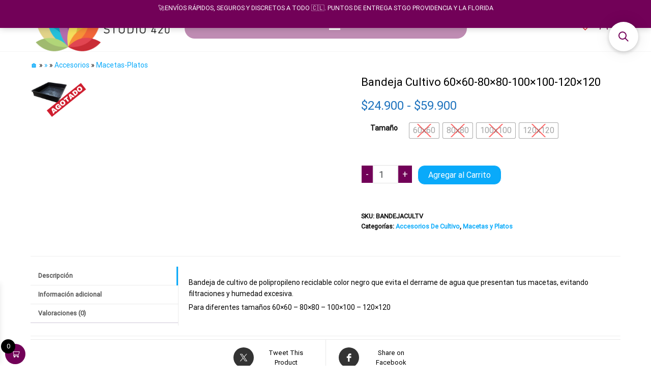

--- FILE ---
content_type: text/html; charset=UTF-8
request_url: https://www.studio420.cl/shop/bandeja-de-cultivo-80x80-100x100-120x120/
body_size: 39416
content:
<!DOCTYPE html><html
lang="es"><head>
<link rel="preload" href="https://www.studio420.cl/wp-content/cache/wpo-minify/1766004159/assets/wpo-minify-header-fe6320bb.min.js" as="script" />
<link rel="preload" href="https://www.studio420.cl/wp-content/cache/wpo-minify/1766004159/assets/wpo-minify-header-3e236db3.min.js" as="script" />
<link rel="preload" href="https://www.studio420.cl/wp-content/cache/wpo-minify/1766004159/assets/wpo-minify-header-12791237.min.js" as="script" />
<link rel="preload" href="https://www.studio420.cl/wp-content/cache/wpo-minify/1766004159/assets/wpo-minify-header-8ea50fe5.min.js" as="script" />
<link rel="preload" href="https://www.studio420.cl/wp-content/cache/wpo-minify/1766004159/assets/wpo-minify-footer-665d2679.min.js" as="script" />
<link rel="preload" href="https://www.studio420.cl/wp-content/cache/wpo-minify/1766004159/assets/wpo-minify-footer-46c56dd7.min.js" as="script" />
<link rel="preload" href="https://www.studio420.cl/wp-content/cache/wpo-minify/1766004159/assets/wpo-minify-footer-723407bc.min.js" as="script" />
<link rel="preload" href="https://www.studio420.cl/wp-content/cache/wpo-minify/1766004159/assets/wpo-minify-footer-183a0c08.min.js" as="script" />
<link rel="preload" href="https://www.studio420.cl/wp-content/cache/wpo-minify/1766004159/assets/wpo-minify-footer-d3140b26.min.js" as="script" />
<link rel="preload" href="https://www.studio420.cl/wp-content/cache/wpo-minify/1766004159/assets/wpo-minify-footer-8385088c.min.js" as="script" />
<link rel="preload" href="https://www.studio420.cl/wp-content/cache/wpo-minify/1766004159/assets/wpo-minify-footer-6e8e07ce.min.js" as="script" />
<link rel="preload" href="https://www.studio420.cl/wp-content/cache/wpo-minify/1766004159/assets/wpo-minify-footer-8380088b.min.js" as="script" /><meta
charset="UTF-8"><meta
name="viewport" content="width=device-width, initial-scale=1"><link
rel="profile" href="http://gmpg.org/xfn/11"> <script>document.documentElement.className=document.documentElement.className+' yes-js js_active js'</script> <script>function loadAsync(e,t){var a,n=!1;a=document.createElement("script"),a.type="text/javascript",a.src=e,a.onreadystatechange=function(){n||this.readyState&&"complete"!=this.readyState||(n=!0,"function"==typeof t&&t())},a.onload=a.onreadystatechange,document.getElementsByTagName("head")[0].appendChild(a)}</script> <meta
name='robots' content='index, follow, max-image-preview:large, max-snippet:-1, max-video-preview:-1' /><title>Bandeja Cultivo 60x60-80x80-100x100-120x120</title><link
rel="canonical" href="https://www.studio420.cl/shop/bandeja-de-cultivo-80x80-100x100-120x120/" /><meta
property="og:locale" content="es_ES" /><meta
property="og:type" content="article" /><meta
property="og:title" content="Bandeja Cultivo 60x60-80x80-100x100-120x120" /><meta
property="og:description" content="Bandeja de cultivo de polipropileno reciclable color negro que evita el derrame de agua que presentan tus macetas, evitando filtraciones y humedad excesiva. Para diferentes tamaños 60&#215;60 &#8211; 80&#215;80 &#8211; 100&#215;100 &#8211; 120&#215;120" /><meta
property="og:url" content="https://www.studio420.cl/shop/bandeja-de-cultivo-80x80-100x100-120x120/" /><meta
property="article:publisher" content="https://www.facebook.com/indoorled" /><meta
property="article:modified_time" content="2023-07-10T22:18:18+00:00" /><meta
property="og:image" content="https://www.studio420.cl/wp-content/uploads/2022/02/bandeja-de-cultivo.jpg" /><meta
property="og:image:width" content="512" /><meta
property="og:image:height" content="512" /><meta
property="og:image:type" content="image/jpeg" /><meta
name="twitter:card" content="summary_large_image" /><meta
name="twitter:label1" content="Tiempo de lectura" /><meta
name="twitter:data1" content="1 minuto" /> <script type="application/ld+json" class="yoast-schema-graph">{"@context":"https://schema.org","@graph":[{"@type":"WebPage","@id":"https://www.studio420.cl/shop/bandeja-de-cultivo-80x80-100x100-120x120/","url":"https://www.studio420.cl/shop/bandeja-de-cultivo-80x80-100x100-120x120/","name":"Bandeja Cultivo 60x60-80x80-100x100-120x120","isPartOf":{"@id":"https://www.studio420.cl/#website"},"primaryImageOfPage":{"@id":"https://www.studio420.cl/shop/bandeja-de-cultivo-80x80-100x100-120x120/#primaryimage"},"image":{"@id":"https://www.studio420.cl/shop/bandeja-de-cultivo-80x80-100x100-120x120/#primaryimage"},"thumbnailUrl":"https://www.studio420.cl/wp-content/uploads/2022/02/bandeja-de-cultivo.jpg","datePublished":"2022-02-01T13:44:12+00:00","dateModified":"2023-07-10T22:18:18+00:00","breadcrumb":{"@id":"https://www.studio420.cl/shop/bandeja-de-cultivo-80x80-100x100-120x120/#breadcrumb"},"inLanguage":"es","potentialAction":[{"@type":"ReadAction","target":["https://www.studio420.cl/shop/bandeja-de-cultivo-80x80-100x100-120x120/"]}]},{"@type":"ImageObject","inLanguage":"es","@id":"https://www.studio420.cl/shop/bandeja-de-cultivo-80x80-100x100-120x120/#primaryimage","url":"https://www.studio420.cl/wp-content/uploads/2022/02/bandeja-de-cultivo.jpg","contentUrl":"https://www.studio420.cl/wp-content/uploads/2022/02/bandeja-de-cultivo.jpg","width":512,"height":512},{"@type":"BreadcrumbList","@id":"https://www.studio420.cl/shop/bandeja-de-cultivo-80x80-100x100-120x120/#breadcrumb","itemListElement":[{"@type":"ListItem","position":1,"name":"🏠","item":"https://www.studio420.cl/"},{"@type":"ListItem","position":2,"name":"»","item":"https://www.studio420.cl/kit-indoor/"},{"@type":"ListItem","position":3,"name":"Accesorios","item":"https://www.studio420.cl/product-category/accesorios-de-cultivo/"},{"@type":"ListItem","position":4,"name":"Macetas-Platos","item":"https://www.studio420.cl/product-category/accesorios-de-cultivo/macetas-platos/"},{"@type":"ListItem","position":5,"name":"Bandeja Cultivo 60&#215;60-80&#215;80-100&#215;100-120&#215;120"}]},{"@type":"WebSite","@id":"https://www.studio420.cl/#website","url":"https://www.studio420.cl/","name":"","description":"Growshop &amp; LED Store","publisher":{"@id":"https://www.studio420.cl/#organization"},"potentialAction":[{"@type":"SearchAction","target":{"@type":"EntryPoint","urlTemplate":"https://www.studio420.cl/?s={search_term_string}"},"query-input":{"@type":"PropertyValueSpecification","valueRequired":true,"valueName":"search_term_string"}}],"inLanguage":"es"},{"@type":"Organization","@id":"https://www.studio420.cl/#organization","name":"Growshop Studio420","url":"https://www.studio420.cl/","logo":{"@type":"ImageObject","inLanguage":"es","@id":"https://www.studio420.cl/#/schema/logo/image/","url":"https://www.studio420.cl/wp-content/uploads/2022/03/cropped-cropped-Growshop-01-2-1.jpg","contentUrl":"https://www.studio420.cl/wp-content/uploads/2022/03/cropped-cropped-Growshop-01-2-1.jpg","width":200,"height":95,"caption":"Growshop Studio420"},"image":{"@id":"https://www.studio420.cl/#/schema/logo/image/"},"sameAs":["https://www.facebook.com/indoorled"]}]}</script> <link
rel='dns-prefetch' href='//www.studio420.cl' /><link
rel='dns-prefetch' href='//fonts.googleapis.com' /><link
rel='dns-prefetch' href='//www.googletagmanager.com' /><link
href='https://fonts.gstatic.com' crossorigin rel='preconnect' /><link
rel="alternate" type="application/rss+xml" title=" &raquo; Feed" href="https://www.studio420.cl/feed/" /><link
rel="alternate" type="application/rss+xml" title=" &raquo; Feed de los comentarios" href="https://www.studio420.cl/comments/feed/" /><link
rel="alternate" type="application/rss+xml" title=" &raquo; Comentario Bandeja Cultivo 60&#215;60-80&#215;80-100&#215;100-120&#215;120 del feed" href="https://www.studio420.cl/shop/bandeja-de-cultivo-80x80-100x100-120x120/feed/" /><link
rel="alternate" title="oEmbed (JSON)" type="application/json+oembed" href="https://www.studio420.cl/wp-json/oembed/1.0/embed?url=https%3A%2F%2Fwww.studio420.cl%2Fshop%2Fbandeja-de-cultivo-80x80-100x100-120x120%2F" /><style id='wp-img-auto-sizes-contain-inline-css' type='text/css'>img:is([sizes=auto i],[sizes^="auto," i]){contain-intrinsic-size:3000px 1500px}</style><style id='classic-theme-styles-inline-css' type='text/css'>
/*! This file is auto-generated */
.wp-block-button__link{color:#fff;background-color:#32373c;border-radius:9999px;box-shadow:none;text-decoration:none;padding:calc(.667em + 2px) calc(1.333em + 2px);font-size:1.125em}.wp-block-file__button{background:#32373c;color:#fff;text-decoration:none}</style><style id='woocommerce-inline-inline-css' type='text/css'>.woocommerce form .form-row .required{visibility:visible}@media only screen and (min-width:769px){.woocommerce #content div.product div.summary,.woocommerce div.product div.summary,.woocommerce-page #content div.product div.summary,.woocommerce-page div.product div.summary{width:75%;padding-left:4%}}</style><link
rel='stylesheet' id='wpo_min-header-0-css' href='https://www.studio420.cl/wp-content/cache/wpo-minify/1766004159/assets/wpo-minify-header-933465b4.min.css' type='text/css' media='all' /><link
rel='stylesheet' id='wpo_min-header-1-css' href='https://www.studio420.cl/wp-content/cache/wpo-minify/1766004159/assets/wpo-minify-header-eed5141d.min.css' type='text/css' media='only screen and (max-width: 768px)' /><link
rel='stylesheet' id='wpo_min-header-2-css' href='https://www.studio420.cl/wp-content/cache/wpo-minify/1766004159/assets/wpo-minify-header-8f34882a.min.css' type='text/css' media='all' /> <script defer type="text/javascript" src="https://www.studio420.cl/wp-content/cache/wpo-minify/1766004159/assets/wpo-minify-header-fe6320bb.min.js" id="wpo_min-header-0-js"></script> <script type="text/javascript" id="wpo_min-header-1-js-extra">var wc_single_product_params={"i18n_required_rating_text":"Por favor elige una puntuaci\u00f3n","i18n_rating_options":["1 de 5 estrellas","2 de 5 estrellas","3 de 5 estrellas","4 de 5 estrellas","5 de 5 estrellas"],"i18n_product_gallery_trigger_text":"Ver galer\u00eda de im\u00e1genes a pantalla completa","review_rating_required":"yes","flexslider":{"rtl":!1,"animation":"slide","smoothHeight":!0,"directionNav":!1,"controlNav":"thumbnails","slideshow":!1,"animationSpeed":500,"animationLoop":!1,"allowOneSlide":!1},"zoom_enabled":"","zoom_options":[],"photoswipe_enabled":"1","photoswipe_options":{"shareEl":!1,"closeOnScroll":!1,"history":!1,"hideAnimationDuration":0,"showAnimationDuration":0},"flexslider_enabled":"1"};var woocommerce_params={"ajax_url":"/wp-admin/admin-ajax.php","wc_ajax_url":"/?wc-ajax=%%endpoint%%","i18n_password_show":"Mostrar contrase\u00f1a","i18n_password_hide":"Ocultar contrase\u00f1a"};var wc_add_to_cart_params={"ajax_url":"/wp-admin/admin-ajax.php","wc_ajax_url":"/?wc-ajax=%%endpoint%%","i18n_view_cart":"Ver carrito","cart_url":"https://www.studio420.cl/cart/","is_cart":"","cart_redirect_after_add":"no"}</script> <script type="text/javascript" src="https://www.studio420.cl/wp-content/cache/wpo-minify/1766004159/assets/wpo-minify-header-3e236db3.min.js" id="wpo_min-header-1-js" defer="defer" data-wp-strategy="defer"></script> <script type="text/javascript" id="wpo_min-header-2-js-extra">var wc_add_to_cart_params={"ajax_url":"/wp-admin/admin-ajax.php","wc_ajax_url":"/?wc-ajax=%%endpoint%%","i18n_view_cart":"Ver carrito","cart_url":"https://www.studio420.cl/cart/","is_cart":"","cart_redirect_after_add":"no"}</script> <script defer type="text/javascript" src="https://www.studio420.cl/wp-content/cache/wpo-minify/1766004159/assets/wpo-minify-header-12791237.min.js" id="wpo_min-header-2-js"></script> <script type="text/javascript" id="wpo_min-header-3-js-extra">var wc_cart_fragments_params={"ajax_url":"/wp-admin/admin-ajax.php","wc_ajax_url":"/?wc-ajax=%%endpoint%%","cart_hash_key":"wc_cart_hash_0f6e90c5dda59a5efcaf4ded899347f7","fragment_name":"wc_fragments_0f6e90c5dda59a5efcaf4ded899347f7","request_timeout":"5000"}</script> <script type="text/javascript" src="https://www.studio420.cl/wp-content/cache/wpo-minify/1766004159/assets/wpo-minify-header-8ea50fe5.min.js" id="wpo_min-header-3-js" defer="defer" data-wp-strategy="defer"></script> <link
rel="https://api.w.org/" href="https://www.studio420.cl/wp-json/" /><link
rel="alternate" title="JSON" type="application/json" href="https://www.studio420.cl/wp-json/wp/v2/product/5067" /><link
rel="EditURI" type="application/rsd+xml" title="RSD" href="https://www.studio420.cl/xmlrpc.php?rsd" /><meta
name="generator" content="WordPress 6.9" /><meta
name="generator" content="WooCommerce 10.4.3" /><link
rel='shortlink' href='https://www.studio420.cl/?p=5067' /><meta
name="theme-color" content="#720158"/><meta
name="generator" content="Site Kit by Google 1.170.0" />	<noscript><style>.woocommerce-product-gallery{opacity:1!important}</style></noscript><meta
name="generator" content="Powered by WPBakery Page Builder - drag and drop page builder for WordPress."/>
<!--[if lte IE 9]><link
rel="stylesheet" type="text/css" href="https://www.studio420.cl/wp-content/plugins/js_composer/assets/css/vc_lte_ie9.min.css" media="screen"><![endif]--><link
rel="preconnect" href="//code.tidio.co"><style type="text/css" id="envo-marketplace-header-css">.site-title,.site-description{position:absolute;clip:rect(1px,1px,1px,1px)}</style><link
rel="icon" href="https://www.studio420.cl/wp-content/uploads/2018/07/cropped-fav4-32x32.png" sizes="32x32" /><link
rel="icon" href="https://www.studio420.cl/wp-content/uploads/2018/07/cropped-fav4-192x192.png" sizes="192x192" /><link
rel="apple-touch-icon" href="https://www.studio420.cl/wp-content/uploads/2018/07/cropped-fav4-180x180.png" /><meta
name="msapplication-TileImage" content="https://www.studio420.cl/wp-content/uploads/2018/07/cropped-fav4-270x270.png" /><style type="text/css" id="wp-custom-css">.count{display:none!important}#tab-description h2:first-child{display:none}h1{font-size:22px;margin-top:5px}h2{font-size:18px}h3{font-size:18px}p.woocommerce-store-notice.demo_store{background-color:#720158!important;height:55px;font-size:.9em;padding:.5em 0}.navbar-nav>li>a.envo-categories-menu-first{display:none!important}.navbar{min-height:0}.woocommerce-perpage{display:none}.page-area{   padding-top:10px}#second-site-navigation{border-bottom:0 solid #f6f6f6}p{margin:0 0 5px}.woocommerce-store-notice__dismiss-link{display:none}.woo-float-info{padding:0}.woo-float-info .product_title.entry-title{font-size:14px}.xoo-wsc-bki{font-size:16px}.woo-float-info p.price{display:none}                     </style><style id="kirki-inline-styles">@media (min-width:1430px){.top-bar-section .container{width:custom%}.site-header .container{width:custom%}.main-menu .container{width:custom%}#site-content.container{width:custom%}#content-footer-section .container{width:custom%}.footer-credits .container{width:custom%}}@media (min-width:1240px){.top-bar-section .container{width:1210px}}@media (min-width:1200px){.site-header .container{width:1170px}#content-footer-section .container{width:1170px}}@media (min-width:1235px){.main-menu .container{width:1205px}}@media (min-width:1220px){#site-content.container{width:1190px}}@media (min-width:1185px){.footer-credits .container{width:1155px}}.top-bar-section{font-family:Roboto;font-size:16px;font-weight:400;letter-spacing:0;text-transform:none;color:#f7f7f7;padding-top:0;padding-right:0;padding-bottom:0;padding-left:0}.top-bar-section a:hover{color:#000}.site-header{padding-bottom:0;padding-top:0}.site-branding-logo img{padding-top:0;padding-right:0;padding-bottom:0;padding-left:0}.site-branding-text{padding-top:0;padding-right:0;padding-bottom:0;padding-left:0}.site-branding-text h1.site-title a:hover,.site-branding-text .site-title a:hover,.site-branding-text h1.site-title,.site-branding-text .site-title,.site-branding-text h1.site-title a,.site-branding-text .site-title a{font-family:Roboto;font-weight:400;letter-spacing:0;text-transform:none}p.site-description{font-family:Roboto;font-weight:400;letter-spacing:0;text-transform:none}.site-heading-sidebar{font-family:Roboto;font-weight:400;letter-spacing:0;text-transform:none}#site-navigation,#site-navigation .navbar-nav>li>a,#site-navigation .dropdown-menu>li>a{font-family:Roboto;font-size:16px;font-weight:400;letter-spacing:0;text-transform:uppercase;color:#000}.open-panel span{background-color:#000}.navbar-default .navbar-brand.brand-absolute{color:#000}#site-navigation .navbar-nav>.open>a:hover,#site-navigation .navbar-nav>li>a:hover,#site-navigation .dropdown-menu>li>a:hover{color:#fff}#site-navigation .navbar-nav>li>a:hover,#site-navigation .dropdown-menu>li>a:hover,#site-navigation .nav .open>a,#site-navigation .nav .open>a:hover,#site-navigation .nav .open>a:focus{background-color:#000}#site-navigation .navbar-nav>li.active>a,#site-navigation .dropdown-menu>.active.current-menu-item>a,.dropdown-menu>.active>a,.home-icon.front_page_on i,.navbar-default .navbar-nav>.open>a{color:#000}.navbar-nav li:hover .dropdown-menu{border-color:#000}.menu-item .menu-description,.mobile-cart .amount-cart,.mobile-cart .cart-contents span.count{background-color:#fff}.menu-item .menu-description:after{border-top-color:#fff}.mobile-cart .amount-cart:before{border-right-color:#fff}#second-site-navigation{background-color:#fff}.navbar-nav>li>a.envo-categories-menu-first,.navbar-nav>li>a.envo-categories-menu-first:hover{color:#ffffff!important}.navbar-nav.envo-categories-menu{background-color:#ffffff!important}#my-menu-right .navbar-nav>li>a{color:#3825a3!important;background-color:!important}#my-menu-right .navbar-nav>li>a:hover{color:!important;background-color:!important}.footer-credits{font-family:Roboto;font-weight:400;letter-spacing:0;text-transform:none}.footer-credits-text{padding-top:20px;padding-right:0;padding-bottom:20px;padding-left:0}#content-footer-section .widget{font-family:Roboto;font-size:16px;font-weight:400;letter-spacing:0;text-transform:none}#content-footer-section .widget-title h3{font-family:Roboto;font-size:16px;font-weight:400;letter-spacing:0;line-height:1.6;text-transform:none}#content-footer-section,#content-footer-section .widget-title h3{background-color:#2d2d2d}#content-footer-section{padding-top:15px;padding-right:15px;padding-bottom:15px;padding-left:15px}body,nav.navigation.post-navigation a,.nav-subtitle{font-family:Roboto;font-size:14px;font-weight:400;letter-spacing:0;line-height:1.6;color:#000}.comments-meta a,.the-product-share ul li a .product-share-text{color:#000}.read-more-button a,#searchsubmit,.btn-default,input[type="submit"],input#submit,input#submit:hover,button,a.comment-reply-link,.btn-default:hover,input[type="submit"]:hover,button:hover,a.comment-reply-link:hover{color:#000;background-color:#fff;border-color:#898989}.single-head .posted-date{display:none}.single-head .comments-meta{display:inline-block}.single-head .author-meta{display:inline-block}.entry-footer .cat-links{display:none}.entry-footer .tags-links{display:none}nav.navigation.post-navigation{display:inline-block}h1.single-title{font-family:Roboto;font-weight:400;letter-spacing:0;text-transform:none}.single article .post,.page article .page,.single article .posted-date,.single .cat-links span,.single .tags-links span,.nav-subtitle{font-family:Roboto;font-weight:400;letter-spacing:0;text-transform:none}.news-item .posted-date{display:none}.news-item .comments-meta{display:inline-block}.news-item .author-meta{display:inline-block}.news-item.has-thumbnail .news-thumb img{-webkit-border-radius:0;-moz-border-radius:0;border-radius:0;-webkit-box-shadow:0 5px 5px 0 rgb(0 0 0 / .2);-moz-box-shadow:0 5px 5px 0 rgb(0 0 0 / .2);box-shadow:0 5px 5px 0 rgb(0 0 0 / .2)}.news-item h2 a{font-family:Roboto;font-weight:400;letter-spacing:0;text-transform:none}.news-text-wrap .author-meta,.news-text-wrap .posted-date,.news-text-wrap .post-excerpt{font-family:Roboto;font-weight:400;letter-spacing:0;text-transform:none}.blog .page-area .col-md-9,.archive .page-area .col-md-9,article.col-md-9{float:right}#sidebar .widget-title h3{font-family:Roboto;font-size:16px;font-weight:400;letter-spacing:0;line-height:1.6;text-transform:uppercase}#sidebar .widget{font-family:Roboto;font-size:16px;font-weight:400;letter-spacing:0;line-height:1.6;text-transform:uppercase}#return-to-top i{color:#720158}#return-to-top{background-color:#fff;right:16px;bottom:83px}.rtl #return-to-top{left:16px}.woocommerce ul.products li.product h3,li.product-category.product h3,.woocommerce ul.products li.product h2.woocommerce-loop-product__title,.woocommerce ul.products li.product h2.woocommerce-loop-category__title{font-family:Roboto;font-size:16px;font-weight:400;letter-spacing:0;line-height:1.4;text-transform:none}.woocommerce ul.products li.product .price{font-family:Roboto;font-size:16px;font-weight:400;letter-spacing:0;line-height:1.6;text-transform:none;color:#1e73be}.woocommerce ul.products li.product .button{font-family:Roboto;font-size:12px;font-weight:400;letter-spacing:0;line-height:1.6;text-transform:none;padding-top:6px;padding-bottom:6px;padding-left:20px;padding-right:20px;-webkit-border-radius:7px;-moz-border-radius:7px;border-radius:7px}.woocommerce ul.products li.product{-webkit-border-radius:0;-moz-border-radius:0;border-radius:0}.woocommerce ul.products li.product a img{-webkit-border-radius:10px;-moz-border-radius:10px;border-radius:10px}.woocommerce ul.products li.product,.woocommerce-page ul.products li.product{-webkit-box-shadow:0 0 28px 0 rgb(0 0 0 / .25);-moz-box-shadow:0 0 28px 0 rgb(0 0 0 / .25);box-shadow:0 0 28px 0 rgb(0 0 0 / .25)}.woocommerce ul.products li.product:hover,.woocommerce-page ul.products li.product:hover{-webkit-box-shadow:0 0 7px 0 rgb(0 0 0 / .25);-moz-box-shadow:0 0 7px 0 rgb(0 0 0 / .25);box-shadow:0 0 7px 0 rgb(0 0 0 / .25)}.woocommerce div.product .product_title{font-family:Roboto;font-size:22px;font-weight:400;letter-spacing:0;line-height:1.6;text-transform:none}.woocommerce div.product p.price,.woocommerce div.product span.price{font-family:Roboto;font-size:24px;font-weight:400;letter-spacing:0;line-height:1.6;text-transform:none;color:#1e73be}.woocommerce div.product .woocommerce-tabs ul.tabs{text-align:left}.woocommerce div.product .product_meta>span.sku_wrapper{display:block}.woocommerce div.product .product_meta>span.posted_in{display:block}.woocommerce div.product .product_meta>span.tagged_as{display:none}.woocommerce .summary .star-rating span{color:#d4d42a}.woocommerce #respond input#submit,.woocommerce a.button,.woocommerce button.button,.woocommerce input.button,.woocommerce #respond input#submit.alt,.woocommerce a.button.alt,.woocommerce button.button.alt,.woocommerce input.button.alt{font-family:Roboto;font-size:16px;font-weight:400;letter-spacing:0;line-height:1.6;text-transform:none;padding-top:6px;padding-right:20px;padding-bottom:6px;padding-left:20px;border-color:#fff;background-color:#720158;-webkit-border-radius:14px;-moz-border-radius:14px;border-radius:14px}.woocommerce #respond input#submit,.woocommerce a.button,#sidebar .widget.widget_shopping_cart a.button,.woocommerce button.button,.woocommerce input.button,.woocommerce #respond input#submit.alt,.woocommerce a.button.alt,.woocommerce button.button.alt,.woocommerce input.button.alt{color:rgb(255 255 255 / .93)}.woocommerce #respond input#submit:hover,.woocommerce a.button:hover,#sidebar .widget.widget_shopping_cart a.button:hover,.woocommerce button.button:hover,.woocommerce input.button:hover,.woocommerce #respond input#submit.alt:hover,.woocommerce a.button.alt:hover,.woocommerce button.button.alt:hover,.woocommerce input.button.alt:hover{color:rgb(255 255 255 / .93)}.woocommerce #respond input#submit:hover,.woocommerce a.button:hover,.woocommerce button.button:hover,.woocommerce input.button:hover,.woocommerce #respond input#submit.alt:hover,.woocommerce a.button.alt:hover,.woocommerce button.button.alt:hover,.woocommerce input.button.alt:hover{background-color:#009ac9}.single-product div.product form.cart .plus,.single-product div.product form.cart .minus{color:#fff;border-color:#fff;background-color:#720158}.single-product div.product form.cart .plus:hover,.single-product div.product form.cart .minus:hover{background-color:#720158}.header-cart,.mobile-cart .header-cart{display:none}.header-my-account,.mobile-account .header-my-account{display:block}.header-my-account a i{color:#720158}.header-wishlist,.mobile-wishlist .header-wishlist{display:block}.header-wishlist a i{color:#d33}.header-compare,.mobile-compare .header-compare{display:none}.header-search-form{display:none}.the-countdown-notice,.the-countdown,.countdown-item{font-family:Roboto;font-weight:400;letter-spacing:0;text-transform:none;color:#000}.countdown-item span{color:#d33;background-color:#161616}.single .the-countdown-notice,.single .the-countdown,.single .countdown-item{color:#000}.single .countdown-item span{color:#d93;background-color:#1e73be}.arhive-product-gallery{top:3%;left:5%}.arhive-product-gallery-image{width:45px;height:45px}.woocommerce ul.products li.product .arhive-product-gallery-image a img{opacity:.5;-webkit-border-radius:6px;-moz-border-radius:6px;border-radius:6px}.woocommerce ul.products li.product:hover .arhive-product-gallery-image a img{opacity:1}.envo_marketplace_pro_preview_area{top:35%}.envo_marketplace_pro_preview_area .envo_marketplace_pro_preview{color:rgb(255 255 255 / .98);border-color:#fff0;background-color:rgb(30 115 190 / .7)}#site-canvas .widget{font-family:Roboto;font-size:14px;font-weight:400;letter-spacing:0;text-transform:none}#site-canvas .widget-title h3{font-family:Roboto;font-size:14px;font-weight:400;letter-spacing:0;line-height:1.6}@media (max-width:767px){.mobile-cart a.cart-contents i,.mobile-account .header-my-account a,.mobile-wishlist i,.mobile-compare i{color:#000}#site-navigation .navbar-nav a:hover{color:#ffffff!important;background-color:#000000!important}#site-navigation .navbar-nav .active a{color:#000000!important}}@media (min-width:992px){.widget.col-md-3{width:33.33333333%}}@media (min-width:769px){.woocommerce-page #content div.product div.images,.woocommerce-page div.product div.images{width:25%}}@media (min-width:768px){.header-wishlist.float-wishlist a i{color:#dd3333!important}.header-wishlist.float-wishlist a{background-color:#fff}}@font-face{font-family:'Roboto';font-style:normal;font-weight:400;font-stretch:normal;font-display:swap;src:url(https://www.studio420.cl/wp-content/fonts/roboto/font) format('woff');unicode-range:U+0460-052F,U+1C80-1C8A,U+20B4,U+2DE0-2DFF,U+A640-A69F,U+FE2E-FE2F}@font-face{font-family:'Roboto';font-style:normal;font-weight:400;font-stretch:normal;font-display:swap;src:url(https://www.studio420.cl/wp-content/fonts/roboto/font) format('woff');unicode-range:U+0301,U+0400-045F,U+0490-0491,U+04B0-04B1,U+2116}@font-face{font-family:'Roboto';font-style:normal;font-weight:400;font-stretch:normal;font-display:swap;src:url(https://www.studio420.cl/wp-content/fonts/roboto/font) format('woff');unicode-range:U+1F00-1FFF}@font-face{font-family:'Roboto';font-style:normal;font-weight:400;font-stretch:normal;font-display:swap;src:url(https://www.studio420.cl/wp-content/fonts/roboto/font) format('woff');unicode-range:U+0370-0377,U+037A-037F,U+0384-038A,U+038C,U+038E-03A1,U+03A3-03FF}@font-face{font-family:'Roboto';font-style:normal;font-weight:400;font-stretch:normal;font-display:swap;src:url(https://www.studio420.cl/wp-content/fonts/roboto/font) format('woff');unicode-range:U+0302-0303,U+0305,U+0307-0308,U+0310,U+0312,U+0315,U+031A,U+0326-0327,U+032C,U+032F-0330,U+0332-0333,U+0338,U+033A,U+0346,U+034D,U+0391-03A1,U+03A3-03A9,U+03B1-03C9,U+03D1,U+03D5-03D6,U+03F0-03F1,U+03F4-03F5,U+2016-2017,U+2034-2038,U+203C,U+2040,U+2043,U+2047,U+2050,U+2057,U+205F,U+2070-2071,U+2074-208E,U+2090-209C,U+20D0-20DC,U+20E1,U+20E5-20EF,U+2100-2112,U+2114-2115,U+2117-2121,U+2123-214F,U+2190,U+2192,U+2194-21AE,U+21B0-21E5,U+21F1-21F2,U+21F4-2211,U+2213-2214,U+2216-22FF,U+2308-230B,U+2310,U+2319,U+231C-2321,U+2336-237A,U+237C,U+2395,U+239B-23B7,U+23D0,U+23DC-23E1,U+2474-2475,U+25AF,U+25B3,U+25B7,U+25BD,U+25C1,U+25CA,U+25CC,U+25FB,U+266D-266F,U+27C0-27FF,U+2900-2AFF,U+2B0E-2B11,U+2B30-2B4C,U+2BFE,U+3030,U+FF5B,U+FF5D,U+1D400-1D7FF,U+1EE00-1EEFF}@font-face{font-family:'Roboto';font-style:normal;font-weight:400;font-stretch:normal;font-display:swap;src:url(https://www.studio420.cl/wp-content/fonts/roboto/font) format('woff');unicode-range:U+0001-000C,U+000E-001F,U+007F-009F,U+20DD-20E0,U+20E2-20E4,U+2150-218F,U+2190,U+2192,U+2194-2199,U+21AF,U+21E6-21F0,U+21F3,U+2218-2219,U+2299,U+22C4-22C6,U+2300-243F,U+2440-244A,U+2460-24FF,U+25A0-27BF,U+2800-28FF,U+2921-2922,U+2981,U+29BF,U+29EB,U+2B00-2BFF,U+4DC0-4DFF,U+FFF9-FFFB,U+10140-1018E,U+10190-1019C,U+101A0,U+101D0-101FD,U+102E0-102FB,U+10E60-10E7E,U+1D2C0-1D2D3,U+1D2E0-1D37F,U+1F000-1F0FF,U+1F100-1F1AD,U+1F1E6-1F1FF,U+1F30D-1F30F,U+1F315,U+1F31C,U+1F31E,U+1F320-1F32C,U+1F336,U+1F378,U+1F37D,U+1F382,U+1F393-1F39F,U+1F3A7-1F3A8,U+1F3AC-1F3AF,U+1F3C2,U+1F3C4-1F3C6,U+1F3CA-1F3CE,U+1F3D4-1F3E0,U+1F3ED,U+1F3F1-1F3F3,U+1F3F5-1F3F7,U+1F408,U+1F415,U+1F41F,U+1F426,U+1F43F,U+1F441-1F442,U+1F444,U+1F446-1F449,U+1F44C-1F44E,U+1F453,U+1F46A,U+1F47D,U+1F4A3,U+1F4B0,U+1F4B3,U+1F4B9,U+1F4BB,U+1F4BF,U+1F4C8-1F4CB,U+1F4D6,U+1F4DA,U+1F4DF,U+1F4E3-1F4E6,U+1F4EA-1F4ED,U+1F4F7,U+1F4F9-1F4FB,U+1F4FD-1F4FE,U+1F503,U+1F507-1F50B,U+1F50D,U+1F512-1F513,U+1F53E-1F54A,U+1F54F-1F5FA,U+1F610,U+1F650-1F67F,U+1F687,U+1F68D,U+1F691,U+1F694,U+1F698,U+1F6AD,U+1F6B2,U+1F6B9-1F6BA,U+1F6BC,U+1F6C6-1F6CF,U+1F6D3-1F6D7,U+1F6E0-1F6EA,U+1F6F0-1F6F3,U+1F6F7-1F6FC,U+1F700-1F7FF,U+1F800-1F80B,U+1F810-1F847,U+1F850-1F859,U+1F860-1F887,U+1F890-1F8AD,U+1F8B0-1F8BB,U+1F8C0-1F8C1,U+1F900-1F90B,U+1F93B,U+1F946,U+1F984,U+1F996,U+1F9E9,U+1FA00-1FA6F,U+1FA70-1FA7C,U+1FA80-1FA89,U+1FA8F-1FAC6,U+1FACE-1FADC,U+1FADF-1FAE9,U+1FAF0-1FAF8,U+1FB00-1FBFF}@font-face{font-family:'Roboto';font-style:normal;font-weight:400;font-stretch:normal;font-display:swap;src:url(https://www.studio420.cl/wp-content/fonts/roboto/font) format('woff');unicode-range:U+0102-0103,U+0110-0111,U+0128-0129,U+0168-0169,U+01A0-01A1,U+01AF-01B0,U+0300-0301,U+0303-0304,U+0308-0309,U+0323,U+0329,U+1EA0-1EF9,U+20AB}@font-face{font-family:'Roboto';font-style:normal;font-weight:400;font-stretch:normal;font-display:swap;src:url(https://www.studio420.cl/wp-content/fonts/roboto/font) format('woff');unicode-range:U+0100-02BA,U+02BD-02C5,U+02C7-02CC,U+02CE-02D7,U+02DD-02FF,U+0304,U+0308,U+0329,U+1D00-1DBF,U+1E00-1E9F,U+1EF2-1EFF,U+2020,U+20A0-20AB,U+20AD-20C0,U+2113,U+2C60-2C7F,U+A720-A7FF}@font-face{font-family:'Roboto';font-style:normal;font-weight:400;font-stretch:normal;font-display:swap;src:url(https://www.studio420.cl/wp-content/fonts/roboto/font) format('woff');unicode-range:U+0000-00FF,U+0131,U+0152-0153,U+02BB-02BC,U+02C6,U+02DA,U+02DC,U+0304,U+0308,U+0329,U+2000-206F,U+20AC,U+2122,U+2191,U+2193,U+2212,U+2215,U+FEFF,U+FFFD}</style><noscript><style type="text/css">.wpb_animate_when_almost_visible{opacity:1}</style></noscript><style type="text/css"></style><style id='wp-block-heading-inline-css' type='text/css'>h1:where(.wp-block-heading).has-background,h2:where(.wp-block-heading).has-background,h3:where(.wp-block-heading).has-background,h4:where(.wp-block-heading).has-background,h5:where(.wp-block-heading).has-background,h6:where(.wp-block-heading).has-background{padding:1.25em 2.375em}h1.has-text-align-left[style*=writing-mode]:where([style*=vertical-lr]),h1.has-text-align-right[style*=writing-mode]:where([style*=vertical-rl]),h2.has-text-align-left[style*=writing-mode]:where([style*=vertical-lr]),h2.has-text-align-right[style*=writing-mode]:where([style*=vertical-rl]),h3.has-text-align-left[style*=writing-mode]:where([style*=vertical-lr]),h3.has-text-align-right[style*=writing-mode]:where([style*=vertical-rl]),h4.has-text-align-left[style*=writing-mode]:where([style*=vertical-lr]),h4.has-text-align-right[style*=writing-mode]:where([style*=vertical-rl]),h5.has-text-align-left[style*=writing-mode]:where([style*=vertical-lr]),h5.has-text-align-right[style*=writing-mode]:where([style*=vertical-rl]),h6.has-text-align-left[style*=writing-mode]:where([style*=vertical-lr]),h6.has-text-align-right[style*=writing-mode]:where([style*=vertical-rl]){rotate:180deg}</style><style id='wp-block-social-links-inline-css' type='text/css'>.wp-block-social-links{background:none;box-sizing:border-box;margin-left:0;padding-left:0;padding-right:0;text-indent:0}.wp-block-social-links .wp-social-link a,.wp-block-social-links .wp-social-link a:hover{border-bottom:0;box-shadow:none;text-decoration:none}.wp-block-social-links .wp-social-link svg{height:1em;width:1em}.wp-block-social-links .wp-social-link span:not(.screen-reader-text){font-size:.65em;margin-left:.5em;margin-right:.5em}.wp-block-social-links.has-small-icon-size{font-size:16px}.wp-block-social-links,.wp-block-social-links.has-normal-icon-size{font-size:24px}.wp-block-social-links.has-large-icon-size{font-size:36px}.wp-block-social-links.has-huge-icon-size{font-size:48px}.wp-block-social-links.aligncenter{display:flex;justify-content:center}.wp-block-social-links.alignright{justify-content:flex-end}.wp-block-social-link{border-radius:9999px;display:block}@media not (prefers-reduced-motion){.wp-block-social-link{transition:transform .1s ease}}.wp-block-social-link{height:auto}.wp-block-social-link a{align-items:center;display:flex;line-height:0}.wp-block-social-link:hover{transform:scale(1.1)}.wp-block-social-links .wp-block-social-link.wp-social-link{display:inline-block;margin:0;padding:0}.wp-block-social-links .wp-block-social-link.wp-social-link .wp-block-social-link-anchor,.wp-block-social-links .wp-block-social-link.wp-social-link .wp-block-social-link-anchor svg,.wp-block-social-links .wp-block-social-link.wp-social-link .wp-block-social-link-anchor:active,.wp-block-social-links .wp-block-social-link.wp-social-link .wp-block-social-link-anchor:hover,.wp-block-social-links .wp-block-social-link.wp-social-link .wp-block-social-link-anchor:visited{color:currentColor;fill:currentColor}:where(.wp-block-social-links:not(.is-style-logos-only)) .wp-social-link{background-color:#f0f0f0;color:#444}:where(.wp-block-social-links:not(.is-style-logos-only)) .wp-social-link-amazon{background-color:#f90;color:#fff}:where(.wp-block-social-links:not(.is-style-logos-only)) .wp-social-link-bandcamp{background-color:#1ea0c3;color:#fff}:where(.wp-block-social-links:not(.is-style-logos-only)) .wp-social-link-behance{background-color:#0757fe;color:#fff}:where(.wp-block-social-links:not(.is-style-logos-only)) .wp-social-link-bluesky{background-color:#0a7aff;color:#fff}:where(.wp-block-social-links:not(.is-style-logos-only)) .wp-social-link-codepen{background-color:#1e1f26;color:#fff}:where(.wp-block-social-links:not(.is-style-logos-only)) .wp-social-link-deviantart{background-color:#02e49b;color:#fff}:where(.wp-block-social-links:not(.is-style-logos-only)) .wp-social-link-discord{background-color:#5865f2;color:#fff}:where(.wp-block-social-links:not(.is-style-logos-only)) .wp-social-link-dribbble{background-color:#e94c89;color:#fff}:where(.wp-block-social-links:not(.is-style-logos-only)) .wp-social-link-dropbox{background-color:#4280ff;color:#fff}:where(.wp-block-social-links:not(.is-style-logos-only)) .wp-social-link-etsy{background-color:#f45800;color:#fff}:where(.wp-block-social-links:not(.is-style-logos-only)) .wp-social-link-facebook{background-color:#0866ff;color:#fff}:where(.wp-block-social-links:not(.is-style-logos-only)) .wp-social-link-fivehundredpx{background-color:#000;color:#fff}:where(.wp-block-social-links:not(.is-style-logos-only)) .wp-social-link-flickr{background-color:#0461dd;color:#fff}:where(.wp-block-social-links:not(.is-style-logos-only)) .wp-social-link-foursquare{background-color:#e65678;color:#fff}:where(.wp-block-social-links:not(.is-style-logos-only)) .wp-social-link-github{background-color:#24292d;color:#fff}:where(.wp-block-social-links:not(.is-style-logos-only)) .wp-social-link-goodreads{background-color:#eceadd;color:#382110}:where(.wp-block-social-links:not(.is-style-logos-only)) .wp-social-link-google{background-color:#ea4434;color:#fff}:where(.wp-block-social-links:not(.is-style-logos-only)) .wp-social-link-gravatar{background-color:#1d4fc4;color:#fff}:where(.wp-block-social-links:not(.is-style-logos-only)) .wp-social-link-instagram{background-color:#f00075;color:#fff}:where(.wp-block-social-links:not(.is-style-logos-only)) .wp-social-link-lastfm{background-color:#e21b24;color:#fff}:where(.wp-block-social-links:not(.is-style-logos-only)) .wp-social-link-linkedin{background-color:#0d66c2;color:#fff}:where(.wp-block-social-links:not(.is-style-logos-only)) .wp-social-link-mastodon{background-color:#3288d4;color:#fff}:where(.wp-block-social-links:not(.is-style-logos-only)) .wp-social-link-medium{background-color:#000;color:#fff}:where(.wp-block-social-links:not(.is-style-logos-only)) .wp-social-link-meetup{background-color:#f6405f;color:#fff}:where(.wp-block-social-links:not(.is-style-logos-only)) .wp-social-link-patreon{background-color:#000;color:#fff}:where(.wp-block-social-links:not(.is-style-logos-only)) .wp-social-link-pinterest{background-color:#e60122;color:#fff}:where(.wp-block-social-links:not(.is-style-logos-only)) .wp-social-link-pocket{background-color:#ef4155;color:#fff}:where(.wp-block-social-links:not(.is-style-logos-only)) .wp-social-link-reddit{background-color:#ff4500;color:#fff}:where(.wp-block-social-links:not(.is-style-logos-only)) .wp-social-link-skype{background-color:#0478d7;color:#fff}:where(.wp-block-social-links:not(.is-style-logos-only)) .wp-social-link-snapchat{background-color:#fefc00;color:#fff;stroke:#000}:where(.wp-block-social-links:not(.is-style-logos-only)) .wp-social-link-soundcloud{background-color:#ff5600;color:#fff}:where(.wp-block-social-links:not(.is-style-logos-only)) .wp-social-link-spotify{background-color:#1bd760;color:#fff}:where(.wp-block-social-links:not(.is-style-logos-only)) .wp-social-link-telegram{background-color:#2aabee;color:#fff}:where(.wp-block-social-links:not(.is-style-logos-only)) .wp-social-link-threads{background-color:#000;color:#fff}:where(.wp-block-social-links:not(.is-style-logos-only)) .wp-social-link-tiktok{background-color:#000;color:#fff}:where(.wp-block-social-links:not(.is-style-logos-only)) .wp-social-link-tumblr{background-color:#011835;color:#fff}:where(.wp-block-social-links:not(.is-style-logos-only)) .wp-social-link-twitch{background-color:#6440a4;color:#fff}:where(.wp-block-social-links:not(.is-style-logos-only)) .wp-social-link-twitter{background-color:#1da1f2;color:#fff}:where(.wp-block-social-links:not(.is-style-logos-only)) .wp-social-link-vimeo{background-color:#1eb7ea;color:#fff}:where(.wp-block-social-links:not(.is-style-logos-only)) .wp-social-link-vk{background-color:#4680c2;color:#fff}:where(.wp-block-social-links:not(.is-style-logos-only)) .wp-social-link-wordpress{background-color:#3499cd;color:#fff}:where(.wp-block-social-links:not(.is-style-logos-only)) .wp-social-link-whatsapp{background-color:#25d366;color:#fff}:where(.wp-block-social-links:not(.is-style-logos-only)) .wp-social-link-x{background-color:#000;color:#fff}:where(.wp-block-social-links:not(.is-style-logos-only)) .wp-social-link-yelp{background-color:#d32422;color:#fff}:where(.wp-block-social-links:not(.is-style-logos-only)) .wp-social-link-youtube{background-color:red;color:#fff}:where(.wp-block-social-links.is-style-logos-only) .wp-social-link{background:none}:where(.wp-block-social-links.is-style-logos-only) .wp-social-link svg{height:1.25em;width:1.25em}:where(.wp-block-social-links.is-style-logos-only) .wp-social-link-amazon{color:#f90}:where(.wp-block-social-links.is-style-logos-only) .wp-social-link-bandcamp{color:#1ea0c3}:where(.wp-block-social-links.is-style-logos-only) .wp-social-link-behance{color:#0757fe}:where(.wp-block-social-links.is-style-logos-only) .wp-social-link-bluesky{color:#0a7aff}:where(.wp-block-social-links.is-style-logos-only) .wp-social-link-codepen{color:#1e1f26}:where(.wp-block-social-links.is-style-logos-only) .wp-social-link-deviantart{color:#02e49b}:where(.wp-block-social-links.is-style-logos-only) .wp-social-link-discord{color:#5865f2}:where(.wp-block-social-links.is-style-logos-only) .wp-social-link-dribbble{color:#e94c89}:where(.wp-block-social-links.is-style-logos-only) .wp-social-link-dropbox{color:#4280ff}:where(.wp-block-social-links.is-style-logos-only) .wp-social-link-etsy{color:#f45800}:where(.wp-block-social-links.is-style-logos-only) .wp-social-link-facebook{color:#0866ff}:where(.wp-block-social-links.is-style-logos-only) .wp-social-link-fivehundredpx{color:#000}:where(.wp-block-social-links.is-style-logos-only) .wp-social-link-flickr{color:#0461dd}:where(.wp-block-social-links.is-style-logos-only) .wp-social-link-foursquare{color:#e65678}:where(.wp-block-social-links.is-style-logos-only) .wp-social-link-github{color:#24292d}:where(.wp-block-social-links.is-style-logos-only) .wp-social-link-goodreads{color:#382110}:where(.wp-block-social-links.is-style-logos-only) .wp-social-link-google{color:#ea4434}:where(.wp-block-social-links.is-style-logos-only) .wp-social-link-gravatar{color:#1d4fc4}:where(.wp-block-social-links.is-style-logos-only) .wp-social-link-instagram{color:#f00075}:where(.wp-block-social-links.is-style-logos-only) .wp-social-link-lastfm{color:#e21b24}:where(.wp-block-social-links.is-style-logos-only) .wp-social-link-linkedin{color:#0d66c2}:where(.wp-block-social-links.is-style-logos-only) .wp-social-link-mastodon{color:#3288d4}:where(.wp-block-social-links.is-style-logos-only) .wp-social-link-medium{color:#000}:where(.wp-block-social-links.is-style-logos-only) .wp-social-link-meetup{color:#f6405f}:where(.wp-block-social-links.is-style-logos-only) .wp-social-link-patreon{color:#000}:where(.wp-block-social-links.is-style-logos-only) .wp-social-link-pinterest{color:#e60122}:where(.wp-block-social-links.is-style-logos-only) .wp-social-link-pocket{color:#ef4155}:where(.wp-block-social-links.is-style-logos-only) .wp-social-link-reddit{color:#ff4500}:where(.wp-block-social-links.is-style-logos-only) .wp-social-link-skype{color:#0478d7}:where(.wp-block-social-links.is-style-logos-only) .wp-social-link-snapchat{color:#fff;stroke:#000}:where(.wp-block-social-links.is-style-logos-only) .wp-social-link-soundcloud{color:#ff5600}:where(.wp-block-social-links.is-style-logos-only) .wp-social-link-spotify{color:#1bd760}:where(.wp-block-social-links.is-style-logos-only) .wp-social-link-telegram{color:#2aabee}:where(.wp-block-social-links.is-style-logos-only) .wp-social-link-threads{color:#000}:where(.wp-block-social-links.is-style-logos-only) .wp-social-link-tiktok{color:#000}:where(.wp-block-social-links.is-style-logos-only) .wp-social-link-tumblr{color:#011835}:where(.wp-block-social-links.is-style-logos-only) .wp-social-link-twitch{color:#6440a4}:where(.wp-block-social-links.is-style-logos-only) .wp-social-link-twitter{color:#1da1f2}:where(.wp-block-social-links.is-style-logos-only) .wp-social-link-vimeo{color:#1eb7ea}:where(.wp-block-social-links.is-style-logos-only) .wp-social-link-vk{color:#4680c2}:where(.wp-block-social-links.is-style-logos-only) .wp-social-link-whatsapp{color:#25d366}:where(.wp-block-social-links.is-style-logos-only) .wp-social-link-wordpress{color:#3499cd}:where(.wp-block-social-links.is-style-logos-only) .wp-social-link-x{color:#000}:where(.wp-block-social-links.is-style-logos-only) .wp-social-link-yelp{color:#d32422}:where(.wp-block-social-links.is-style-logos-only) .wp-social-link-youtube{color:red}.wp-block-social-links.is-style-pill-shape .wp-social-link{width:auto}:root :where(.wp-block-social-links .wp-social-link a){padding:.25em}:root :where(.wp-block-social-links.is-style-logos-only .wp-social-link a){padding:0}:root :where(.wp-block-social-links.is-style-pill-shape .wp-social-link a){padding-left:.6666666667em;padding-right:.6666666667em}.wp-block-social-links:not(.has-icon-color):not(.has-icon-background-color) .wp-social-link-snapchat .wp-block-social-link-label{color:#000}</style><style id='global-styles-inline-css' type='text/css'>:root{--wp--preset--aspect-ratio--square:1;--wp--preset--aspect-ratio--4-3:4/3;--wp--preset--aspect-ratio--3-4:3/4;--wp--preset--aspect-ratio--3-2:3/2;--wp--preset--aspect-ratio--2-3:2/3;--wp--preset--aspect-ratio--16-9:16/9;--wp--preset--aspect-ratio--9-16:9/16;--wp--preset--color--black:#000000;--wp--preset--color--cyan-bluish-gray:#abb8c3;--wp--preset--color--white:#ffffff;--wp--preset--color--pale-pink:#f78da7;--wp--preset--color--vivid-red:#cf2e2e;--wp--preset--color--luminous-vivid-orange:#ff6900;--wp--preset--color--luminous-vivid-amber:#fcb900;--wp--preset--color--light-green-cyan:#7bdcb5;--wp--preset--color--vivid-green-cyan:#00d084;--wp--preset--color--pale-cyan-blue:#8ed1fc;--wp--preset--color--vivid-cyan-blue:#0693e3;--wp--preset--color--vivid-purple:#9b51e0;--wp--preset--gradient--vivid-cyan-blue-to-vivid-purple:linear-gradient(135deg,rgb(6,147,227) 0%,rgb(155,81,224) 100%);--wp--preset--gradient--light-green-cyan-to-vivid-green-cyan:linear-gradient(135deg,rgb(122,220,180) 0%,rgb(0,208,130) 100%);--wp--preset--gradient--luminous-vivid-amber-to-luminous-vivid-orange:linear-gradient(135deg,rgb(252,185,0) 0%,rgb(255,105,0) 100%);--wp--preset--gradient--luminous-vivid-orange-to-vivid-red:linear-gradient(135deg,rgb(255,105,0) 0%,rgb(207,46,46) 100%);--wp--preset--gradient--very-light-gray-to-cyan-bluish-gray:linear-gradient(135deg,rgb(238,238,238) 0%,rgb(169,184,195) 100%);--wp--preset--gradient--cool-to-warm-spectrum:linear-gradient(135deg,rgb(74,234,220) 0%,rgb(151,120,209) 20%,rgb(207,42,186) 40%,rgb(238,44,130) 60%,rgb(251,105,98) 80%,rgb(254,248,76) 100%);--wp--preset--gradient--blush-light-purple:linear-gradient(135deg,rgb(255,206,236) 0%,rgb(152,150,240) 100%);--wp--preset--gradient--blush-bordeaux:linear-gradient(135deg,rgb(254,205,165) 0%,rgb(254,45,45) 50%,rgb(107,0,62) 100%);--wp--preset--gradient--luminous-dusk:linear-gradient(135deg,rgb(255,203,112) 0%,rgb(199,81,192) 50%,rgb(65,88,208) 100%);--wp--preset--gradient--pale-ocean:linear-gradient(135deg,rgb(255,245,203) 0%,rgb(182,227,212) 50%,rgb(51,167,181) 100%);--wp--preset--gradient--electric-grass:linear-gradient(135deg,rgb(202,248,128) 0%,rgb(113,206,126) 100%);--wp--preset--gradient--midnight:linear-gradient(135deg,rgb(2,3,129) 0%,rgb(40,116,252) 100%);--wp--preset--font-size--small:13px;--wp--preset--font-size--medium:20px;--wp--preset--font-size--large:36px;--wp--preset--font-size--x-large:42px;--wp--preset--spacing--20:0.44rem;--wp--preset--spacing--30:0.67rem;--wp--preset--spacing--40:1rem;--wp--preset--spacing--50:1.5rem;--wp--preset--spacing--60:2.25rem;--wp--preset--spacing--70:3.38rem;--wp--preset--spacing--80:5.06rem;--wp--preset--shadow--natural:6px 6px 9px rgba(0, 0, 0, 0.2);--wp--preset--shadow--deep:12px 12px 50px rgba(0, 0, 0, 0.4);--wp--preset--shadow--sharp:6px 6px 0px rgba(0, 0, 0, 0.2);--wp--preset--shadow--outlined:6px 6px 0px -3px rgb(255, 255, 255), 6px 6px rgb(0, 0, 0);--wp--preset--shadow--crisp:6px 6px 0px rgb(0, 0, 0)}:where(.is-layout-flex){gap:.5em}:where(.is-layout-grid){gap:.5em}body .is-layout-flex{display:flex}.is-layout-flex{flex-wrap:wrap;align-items:center}.is-layout-flex>:is(*,div){margin:0}body .is-layout-grid{display:grid}.is-layout-grid>:is(*,div){margin:0}:where(.wp-block-columns.is-layout-flex){gap:2em}:where(.wp-block-columns.is-layout-grid){gap:2em}:where(.wp-block-post-template.is-layout-flex){gap:1.25em}:where(.wp-block-post-template.is-layout-grid){gap:1.25em}.has-black-color{color:var(--wp--preset--color--black)!important}.has-cyan-bluish-gray-color{color:var(--wp--preset--color--cyan-bluish-gray)!important}.has-white-color{color:var(--wp--preset--color--white)!important}.has-pale-pink-color{color:var(--wp--preset--color--pale-pink)!important}.has-vivid-red-color{color:var(--wp--preset--color--vivid-red)!important}.has-luminous-vivid-orange-color{color:var(--wp--preset--color--luminous-vivid-orange)!important}.has-luminous-vivid-amber-color{color:var(--wp--preset--color--luminous-vivid-amber)!important}.has-light-green-cyan-color{color:var(--wp--preset--color--light-green-cyan)!important}.has-vivid-green-cyan-color{color:var(--wp--preset--color--vivid-green-cyan)!important}.has-pale-cyan-blue-color{color:var(--wp--preset--color--pale-cyan-blue)!important}.has-vivid-cyan-blue-color{color:var(--wp--preset--color--vivid-cyan-blue)!important}.has-vivid-purple-color{color:var(--wp--preset--color--vivid-purple)!important}.has-black-background-color{background-color:var(--wp--preset--color--black)!important}.has-cyan-bluish-gray-background-color{background-color:var(--wp--preset--color--cyan-bluish-gray)!important}.has-white-background-color{background-color:var(--wp--preset--color--white)!important}.has-pale-pink-background-color{background-color:var(--wp--preset--color--pale-pink)!important}.has-vivid-red-background-color{background-color:var(--wp--preset--color--vivid-red)!important}.has-luminous-vivid-orange-background-color{background-color:var(--wp--preset--color--luminous-vivid-orange)!important}.has-luminous-vivid-amber-background-color{background-color:var(--wp--preset--color--luminous-vivid-amber)!important}.has-light-green-cyan-background-color{background-color:var(--wp--preset--color--light-green-cyan)!important}.has-vivid-green-cyan-background-color{background-color:var(--wp--preset--color--vivid-green-cyan)!important}.has-pale-cyan-blue-background-color{background-color:var(--wp--preset--color--pale-cyan-blue)!important}.has-vivid-cyan-blue-background-color{background-color:var(--wp--preset--color--vivid-cyan-blue)!important}.has-vivid-purple-background-color{background-color:var(--wp--preset--color--vivid-purple)!important}.has-black-border-color{border-color:var(--wp--preset--color--black)!important}.has-cyan-bluish-gray-border-color{border-color:var(--wp--preset--color--cyan-bluish-gray)!important}.has-white-border-color{border-color:var(--wp--preset--color--white)!important}.has-pale-pink-border-color{border-color:var(--wp--preset--color--pale-pink)!important}.has-vivid-red-border-color{border-color:var(--wp--preset--color--vivid-red)!important}.has-luminous-vivid-orange-border-color{border-color:var(--wp--preset--color--luminous-vivid-orange)!important}.has-luminous-vivid-amber-border-color{border-color:var(--wp--preset--color--luminous-vivid-amber)!important}.has-light-green-cyan-border-color{border-color:var(--wp--preset--color--light-green-cyan)!important}.has-vivid-green-cyan-border-color{border-color:var(--wp--preset--color--vivid-green-cyan)!important}.has-pale-cyan-blue-border-color{border-color:var(--wp--preset--color--pale-cyan-blue)!important}.has-vivid-cyan-blue-border-color{border-color:var(--wp--preset--color--vivid-cyan-blue)!important}.has-vivid-purple-border-color{border-color:var(--wp--preset--color--vivid-purple)!important}.has-vivid-cyan-blue-to-vivid-purple-gradient-background{background:var(--wp--preset--gradient--vivid-cyan-blue-to-vivid-purple)!important}.has-light-green-cyan-to-vivid-green-cyan-gradient-background{background:var(--wp--preset--gradient--light-green-cyan-to-vivid-green-cyan)!important}.has-luminous-vivid-amber-to-luminous-vivid-orange-gradient-background{background:var(--wp--preset--gradient--luminous-vivid-amber-to-luminous-vivid-orange)!important}.has-luminous-vivid-orange-to-vivid-red-gradient-background{background:var(--wp--preset--gradient--luminous-vivid-orange-to-vivid-red)!important}.has-very-light-gray-to-cyan-bluish-gray-gradient-background{background:var(--wp--preset--gradient--very-light-gray-to-cyan-bluish-gray)!important}.has-cool-to-warm-spectrum-gradient-background{background:var(--wp--preset--gradient--cool-to-warm-spectrum)!important}.has-blush-light-purple-gradient-background{background:var(--wp--preset--gradient--blush-light-purple)!important}.has-blush-bordeaux-gradient-background{background:var(--wp--preset--gradient--blush-bordeaux)!important}.has-luminous-dusk-gradient-background{background:var(--wp--preset--gradient--luminous-dusk)!important}.has-pale-ocean-gradient-background{background:var(--wp--preset--gradient--pale-ocean)!important}.has-electric-grass-gradient-background{background:var(--wp--preset--gradient--electric-grass)!important}.has-midnight-gradient-background{background:var(--wp--preset--gradient--midnight)!important}.has-small-font-size{font-size:var(--wp--preset--font-size--small)!important}.has-medium-font-size{font-size:var(--wp--preset--font-size--medium)!important}.has-large-font-size{font-size:var(--wp--preset--font-size--large)!important}.has-x-large-font-size{font-size:var(--wp--preset--font-size--x-large)!important}</style><link
rel='stylesheet' id='wpo_min-footer-0-css' href='https://www.studio420.cl/wp-content/cache/wpo-minify/1766004159/assets/wpo-minify-footer-17af109a.min.css' type='text/css' media='all' /></head><body
id="blog" class="wp-singular product-template-default single single-product postid-5067 wp-custom-logo wp-theme-envo-marketplace theme-envo-marketplace woocommerce-lightbox-on woocommerce floating-menu open-head-cart envo-marketplace-pro-1.9.1 woocommerce-page woocommerce-demo-store woocommerce-no-js noptin mega-menu-max-mega-menu-1 mega-menu-main-menu woo-variation-swatches wvs-behavior-blur wvs-theme-envo-marketplace wvs-tooltip wpb-js-composer js-comp-ver-5.5.2 vc_responsive">
<a
class="skip-link screen-reader-text" href="#site-content">Saltar al contenido</a><p
role="complementary" aria-label="Aviso en la tienda" class="woocommerce-store-notice demo_store" data-notice-id="cb86bc21e0b2af3b3ab25595ad3c24f6" style="display:none;">🚀ENVÍOS RÁPIDOS, SEGUROS Y DISCRETOS A TODO 🇨🇱. PUNTOS DE ENTREGA STGO PROVIDENCIA Y LA FLORIDA <a
role="button" href="#" class="woocommerce-store-notice__dismiss-link">Descartar</a></p><div
class="page-wrap"><div
class="site-header container-fluid"><div
class="container" ><div
class="heading-row row" ><div
class="site-heading col-md-3" ><div
class="site-branding-logo">
<a
href="https://www.studio420.cl/" class="custom-logo-link" rel="home"><img
width="275" height="106" src="https://www.studio420.cl/wp-content/uploads/2018/07/cropped-cropped-logo.png" class="custom-logo" alt="" decoding="async" /></a></div><div
class="site-branding-text"><p
class="site-title"><a
href="https://www.studio420.cl/" rel="home"></a></p><p
class="site-description">
Growshop &amp; LED Store</p></div></div><div
class="menu-heading col-md-6"><nav
id="site-navigation" class="navbar navbar-default"><div
id="mega-menu-wrap-main_menu" class="mega-menu-wrap"><div
class="mega-menu-toggle"><div
class="mega-toggle-blocks-left"><div
class='mega-toggle-block mega-spacer-block mega-toggle-block-1' id='mega-toggle-block-1'></div></div><div
class="mega-toggle-blocks-center"><div
class='mega-toggle-block mega-menu-toggle-block mega-toggle-block-2' id='mega-toggle-block-2' tabindex='0'><button
class='mega-toggle-standard mega-toggle-label' aria-expanded='false'><span
class='mega-toggle-label-closed'>Menú</span><span
class='mega-toggle-label-open'></span></button></div></div><div
class="mega-toggle-blocks-right"><div
class='mega-toggle-block mega-spacer-block mega-toggle-block-3' id='mega-toggle-block-3'></div></div></div><ul
id="mega-menu-main_menu" class="mega-menu max-mega-menu mega-menu-horizontal mega-no-js" data-event="click" data-effect="disabled" data-effect-speed="200" data-effect-mobile="slide_right" data-effect-speed-mobile="200" data-second-click="close" data-document-click="collapse" data-vertical-behaviour="accordion" data-breakpoint="3000" data-unbind="true" data-mobile-state="collapse_all" data-mobile-direction="vertical" data-hover-intent-timeout="300" data-hover-intent-interval="100"><li
class="mega-menu-item mega-menu-item-type-taxonomy mega-menu-item-object-category mega-menu-item-has-children mega-align-bottom-left mega-menu-flyout mega-has-icon mega-icon-left mega-menu-item-10144" id="mega-menu-item-10144"><a
class="dashicons-smiley mega-menu-link" href="https://www.studio420.cl/category/uncategorized/" aria-expanded="false" tabindex="0">CULTIVO<span
class="mega-indicator" aria-hidden="true"></span></a><ul
class="mega-sub-menu"><li
class="mega-menu-item mega-menu-item-type-taxonomy mega-menu-item-object-product_cat mega-menu-item-has-children mega-has-icon mega-icon-left mega-menu-item-5761" id="mega-menu-item-5761"><a
class="dashicons-buddicons-topics mega-menu-link" href="https://www.studio420.cl/product-category/carpas-indoor/" aria-expanded="false">ACCESORIOS DE CULTIVO<span
class="mega-indicator" aria-hidden="true"></span></a><ul
class="mega-sub-menu"><li
class="mega-menu-item mega-menu-item-type-taxonomy mega-menu-item-object-product_cat mega-has-icon mega-icon-left mega-menu-item-10094" id="mega-menu-item-10094"><a
class="dashicons-palmtree mega-menu-link" href="https://www.studio420.cl/product-category/accesorios-de-cultivo/jiffy/">Jiffy</a></li><li
class="mega-menu-item mega-menu-item-type-taxonomy mega-menu-item-object-product_cat mega-menu-item-has-children mega-has-icon mega-icon-left mega-menu-item-5831" id="mega-menu-item-5831"><a
class="dashicons-insert mega-menu-link" href="https://www.studio420.cl/product-category/medicion-y-control-de-clima/controladores-de-humedad/" aria-expanded="false">Ventilación Filtros Olor<span
class="mega-indicator" aria-hidden="true"></span></a><ul
class="mega-sub-menu"><li
class="mega-menu-item mega-menu-item-type-taxonomy mega-menu-item-object-product_cat mega-has-icon mega-icon-left mega-menu-item-5714" id="mega-menu-item-5714"><a
class="dashicons-shield-alt mega-menu-link" href="https://www.studio420.cl/product-category/filtros-anti-olor-y-extractores/">Filtros Anti Olor</a></li><li
class="mega-menu-item mega-menu-item-type-taxonomy mega-menu-item-object-product_cat mega-has-icon mega-icon-left mega-menu-item-5718" id="mega-menu-item-5718"><a
class="dashicons-smiley mega-menu-link" href="https://www.studio420.cl/product-category/filtros-anti-olor-y-extractores/kits-anti-olor/">Kits Completos Anti Olor</a></li><li
class="mega-menu-item mega-menu-item-type-taxonomy mega-menu-item-object-product_cat mega-has-icon mega-icon-left mega-menu-item-5716" id="mega-menu-item-5716"><a
class="dashicons-insert mega-menu-link" href="https://www.studio420.cl/product-category/filtros-anti-olor-y-extractores/extractores/">Extractores Intractores</a></li><li
class="mega-menu-item mega-menu-item-type-taxonomy mega-menu-item-object-product_cat mega-has-icon mega-icon-left mega-menu-item-5715" id="mega-menu-item-5715"><a
class="dashicons-marker mega-menu-link" href="https://www.studio420.cl/product-category/filtros-anti-olor-y-extractores/ductos-de-ventilacion/">Ductos De Ventilación</a></li><li
class="mega-menu-item mega-menu-item-type-taxonomy mega-menu-item-object-product_cat mega-has-icon mega-icon-left mega-menu-item-5720" id="mega-menu-item-5720"><a
class="dashicons-sos mega-menu-link" href="https://www.studio420.cl/product-category/filtros-anti-olor-y-extractores/ventiladores-oscilantes-pinza/">Ventiladores Oscilantes Pinza</a></li><li
class="mega-menu-item mega-menu-item-type-taxonomy mega-menu-item-object-product_cat mega-has-icon mega-icon-left mega-menu-item-5832" id="mega-menu-item-5832"><a
class="dashicons-admin-plugins mega-menu-link" href="https://www.studio420.cl/product-category/medicion-y-control-de-clima/humidificador-en-indoor/">Humidificadores | CO2</a></li><li
class="mega-menu-item mega-menu-item-type-taxonomy mega-menu-item-object-product_cat mega-has-icon mega-icon-left mega-menu-item-9445" id="mega-menu-item-9445"><a
class="dashicons-cloud-upload mega-menu-link" href="https://www.studio420.cl/product-category/medicion-y-control-de-clima/controladores-de-humedad/">Controladores de humedad</a></li><li
class="mega-menu-item mega-menu-item-type-taxonomy mega-menu-item-object-product_cat mega-has-icon mega-icon-left mega-menu-item-5824" id="mega-menu-item-5824"><a
class="dashicons-yes mega-menu-link" href="https://www.studio420.cl/product-category/accesorios-de-cultivo/pulverizadores/">Pulverizadores</a></li><li
class="mega-menu-item mega-menu-item-type-taxonomy mega-menu-item-object-product_cat mega-has-icon mega-icon-left mega-menu-item-6322" id="mega-menu-item-6322"><a
class="dashicons-admin-plugins mega-menu-link" href="https://www.studio420.cl/product-category/sistemas-riego-automatico/">Riego Automático</a></li><li
class="mega-menu-item mega-menu-item-type-taxonomy mega-menu-item-object-product_cat mega-has-icon mega-icon-left mega-menu-item-6386" id="mega-menu-item-6386"><a
class="dashicons-calculator mega-menu-link" href="https://www.studio420.cl/product-category/medicion-y-control-de-clima/termohigrometros-indoor/">Termohigrometros</a></li></ul></li><li
class="mega-menu-item mega-menu-item-type-taxonomy mega-menu-item-object-product_cat mega-has-icon mega-icon-left mega-menu-item-9443" id="mega-menu-item-9443"><a
class="dashicons-carrot mega-menu-link" href="https://www.studio420.cl/product-category/fertilizantes-cannabis-chile/micorriza-y-plantas/">Micorrizas</a></li><li
class="mega-menu-item mega-menu-item-type-taxonomy mega-menu-item-object-product_cat mega-current-product-ancestor mega-current-menu-parent mega-current-product-parent mega-has-icon mega-icon-left mega-menu-item-5749" id="mega-menu-item-5749"><a
class="dashicons-palmtree mega-menu-link" href="https://www.studio420.cl/product-category/accesorios-de-cultivo/macetas-platos/">Macetas Platos</a></li><li
class="mega-menu-item mega-menu-item-type-taxonomy mega-menu-item-object-product_cat mega-has-icon mega-icon-left mega-menu-item-5820" id="mega-menu-item-5820"><a
class="dashicons-fullscreen-alt mega-menu-link" href="https://www.studio420.cl/product-category/accesorios-de-cultivo/mallas-para-secado/">Mallas Secado</a></li><li
class="mega-menu-item mega-menu-item-type-taxonomy mega-menu-item-object-product_cat mega-has-icon mega-icon-left mega-menu-item-5821" id="mega-menu-item-5821"><a
class="dashicons-fullscreen-exit-alt mega-menu-link" href="https://www.studio420.cl/product-category/accesorios-de-cultivo/mallas-scrog/">Mallas Scrog</a></li><li
class="mega-menu-item mega-menu-item-type-taxonomy mega-menu-item-object-product_cat mega-has-icon mega-icon-left mega-menu-item-6387" id="mega-menu-item-6387"><a
class="dashicons-color-picker mega-menu-link" href="https://www.studio420.cl/product-category/medicion-y-control-de-clima/medidores-ph-ec/">Medidores pH &amp; EC</a></li><li
class="mega-menu-item mega-menu-item-type-taxonomy mega-menu-item-object-product_cat mega-has-icon mega-icon-left mega-menu-item-5822" id="mega-menu-item-5822"><a
class="dashicons-drumstick mega-menu-link" href="https://www.studio420.cl/product-category/accesorios-de-cultivo/poleas/">Poleas</a></li><li
class="mega-menu-item mega-menu-item-type-taxonomy mega-menu-item-object-product_cat mega-has-icon mega-icon-left mega-menu-item-5830" id="mega-menu-item-5830"><a
class="dashicons-lock mega-menu-link" href="https://www.studio420.cl/product-category/medicion-y-control-de-clima/control-de-plagas-hongos/">Control de Plagas</a></li><li
class="mega-menu-item mega-menu-item-type-taxonomy mega-menu-item-object-product_cat mega-has-icon mega-icon-left mega-menu-item-5819" id="mega-menu-item-5819"><a
class="dashicons-hidden mega-menu-link" href="https://www.studio420.cl/product-category/accesorios-de-cultivo/balanza-digital-indoor-chile/">Lupas & Balanzas</a></li><li
class="mega-menu-item mega-menu-item-type-taxonomy mega-menu-item-object-product_cat mega-has-icon mega-icon-left mega-menu-item-5719" id="mega-menu-item-5719"><a
class="dashicons-yes-alt mega-menu-link" href="https://www.studio420.cl/product-category/filtros-anti-olor-y-extractores/neutralizadores-de-olor/">Neutralizadores De Olor</a></li><li
class="mega-menu-item mega-menu-item-type-taxonomy mega-menu-item-object-product_cat mega-has-icon mega-icon-left mega-menu-item-6388" id="mega-menu-item-6388"><a
class="dashicons-cloud-saved mega-menu-link" href="https://www.studio420.cl/product-category/accesorios-de-cultivo/boveda-chile-sobres-de-curado/">Sobres Humedad Frascos</a></li><li
class="mega-menu-item mega-menu-item-type-taxonomy mega-menu-item-object-product_cat mega-has-icon mega-icon-left mega-menu-item-5826" id="mega-menu-item-5826"><a
class="dashicons-palmtree mega-menu-link" href="https://www.studio420.cl/product-category/accesorios-de-cultivo/tijeras-para-manicurar-cogollos/">Tijeras</a></li><li
class="mega-menu-item mega-menu-item-type-taxonomy mega-menu-item-object-product_cat mega-has-icon mega-icon-left mega-menu-item-5813" id="mega-menu-item-5813"><a
class="dashicons-admin-plugins mega-menu-link" href="https://www.studio420.cl/product-category/iluminacion-para-indoor/timer-para-indoor/">Timer</a></li></ul></li><li
class="mega-menu-item mega-menu-item-type-taxonomy mega-menu-item-object-product_cat mega-menu-item-has-children mega-has-icon mega-icon-left mega-menu-item-5764" id="mega-menu-item-5764"><a
class="dashicons-visibility mega-menu-link" href="https://www.studio420.cl/product-category/comprar-semillas-marihuana/" aria-expanded="false">SEMILLAS<span
class="mega-indicator" aria-hidden="true"></span></a><ul
class="mega-sub-menu"><li
class="mega-menu-item mega-menu-item-type-taxonomy mega-menu-item-object-product_cat mega-menu-item-has-children mega-has-icon mega-icon-left mega-menu-item-5795" id="mega-menu-item-5795"><a
class="dashicons-cart mega-menu-link" href="https://www.studio420.cl/product-category/comprar-semillas-marihuana/semillas-automaticas-indoor/" aria-expanded="false">Automáticas Por Marca<span
class="mega-indicator" aria-hidden="true"></span></a><ul
class="mega-sub-menu"><li
class="mega-menu-item mega-menu-item-type-taxonomy mega-menu-item-object-product_cat mega-menu-item-5800" id="mega-menu-item-5800"><a
class="mega-menu-link" href="https://www.studio420.cl/product-category/comprar-semillas-marihuana/semillas-automaticas-indoor/bsf-seeds-auto/">BSF Seeds Auto</a></li><li
class="mega-menu-item mega-menu-item-type-taxonomy mega-menu-item-object-product_cat mega-menu-item-5799" id="mega-menu-item-5799"><a
class="mega-menu-link" href="https://www.studio420.cl/product-category/comprar-semillas-marihuana/semillas-automaticas-indoor/blimburn/">Blimburn</a></li><li
class="mega-menu-item mega-menu-item-type-taxonomy mega-menu-item-object-product_cat mega-menu-item-5801" id="mega-menu-item-5801"><a
class="mega-menu-link" href="https://www.studio420.cl/product-category/comprar-semillas-marihuana/semillas-automaticas-indoor/buddha-seeds-auto/">Buddha Seeds Auto</a></li><li
class="mega-menu-item mega-menu-item-type-taxonomy mega-menu-item-object-product_cat mega-menu-item-5802" id="mega-menu-item-5802"><a
class="mega-menu-link" href="https://www.studio420.cl/product-category/comprar-semillas-marihuana/semillas-automaticas-indoor/bulk-seeds/">Bulk Seeds</a></li><li
class="mega-menu-item mega-menu-item-type-taxonomy mega-menu-item-object-product_cat mega-menu-item-5798" id="mega-menu-item-5798"><a
class="mega-menu-link" href="https://www.studio420.cl/product-category/comprar-semillas-marihuana/semillas-automaticas-indoor/barneys-farm/">Barney's Farm</a></li><li
class="mega-menu-item mega-menu-item-type-taxonomy mega-menu-item-object-product_cat mega-menu-item-10504" id="mega-menu-item-10504"><a
class="mega-menu-link" href="https://www.studio420.cl/product-category/comprar-semillas-marihuana/semillas-automaticas-indoor/delirium-seeds-auto/">Delirium Seeds Auto</a></li><li
class="mega-menu-item mega-menu-item-type-taxonomy mega-menu-item-object-product_cat mega-menu-item-5804" id="mega-menu-item-5804"><a
class="mega-menu-link" href="https://www.studio420.cl/product-category/comprar-semillas-marihuana/semillas-automaticas-indoor/dutch-passion-auto/">Dutch Passion</a></li><li
class="mega-menu-item mega-menu-item-type-taxonomy mega-menu-item-object-product_cat mega-menu-item-5803" id="mega-menu-item-5803"><a
class="mega-menu-link" href="https://www.studio420.cl/product-category/comprar-semillas-marihuana/semillas-automaticas-indoor/dinafem-autoflorecientes/">Dinafem</a></li><li
class="mega-menu-item mega-menu-item-type-taxonomy mega-menu-item-object-product_cat mega-menu-item-11879" id="mega-menu-item-11879"><a
class="mega-menu-link" href="https://www.studio420.cl/product-category/comprar-semillas-marihuana/semillas-automaticas-indoor/eva-seeds-auto/">Eva Seeds Auto</a></li><li
class="mega-menu-item mega-menu-item-type-taxonomy mega-menu-item-object-product_cat mega-menu-item-5805" id="mega-menu-item-5805"><a
class="mega-menu-link" href="https://www.studio420.cl/product-category/comprar-semillas-marihuana/semillas-automaticas-indoor/fastbuds/">Fastbuds</a></li><li
class="mega-menu-item mega-menu-item-type-taxonomy mega-menu-item-object-product_cat mega-menu-item-5806" id="mega-menu-item-5806"><a
class="mega-menu-link" href="https://www.studio420.cl/product-category/comprar-semillas-marihuana/semillas-automaticas-indoor/gold-harvest-autoflorecientes/">Gold Harvest Auto</a></li><li
class="mega-menu-item mega-menu-item-type-taxonomy mega-menu-item-object-product_cat mega-menu-item-7751" id="mega-menu-item-7751"><a
class="mega-menu-link" href="https://www.studio420.cl/product-category/comprar-semillas-marihuana/semillas-automaticas-indoor/green-house-seeds-auto/">Green House Seed</a></li><li
class="mega-menu-item mega-menu-item-type-taxonomy mega-menu-item-object-product_cat mega-menu-item-7701" id="mega-menu-item-7701"><a
class="mega-menu-link" href="https://www.studio420.cl/product-category/comprar-semillas-marihuana/semillas-automaticas-indoor/humboldt-seeds-auto/">Humboldt Seeds Auto</a></li><li
class="mega-menu-item mega-menu-item-type-taxonomy mega-menu-item-object-product_cat mega-menu-item-5807" id="mega-menu-item-5807"><a
class="mega-menu-link" href="https://www.studio420.cl/product-category/comprar-semillas-marihuana/semillas-automaticas-indoor/nirvana-seeds/">Nirvana Seeds</a></li><li
class="mega-menu-item mega-menu-item-type-taxonomy mega-menu-item-object-product_cat mega-menu-item-5762" id="mega-menu-item-5762"><a
class="mega-menu-link" href="https://www.studio420.cl/product-category/comprar-semillas-marihuana/semillas-automaticas-indoor/maconha-seeds-auto/">Maconha Seeds Auto</a></li><li
class="mega-menu-item mega-menu-item-type-taxonomy mega-menu-item-object-product_cat mega-menu-item-5796" id="mega-menu-item-5796"><a
class="mega-menu-link" href="https://www.studio420.cl/product-category/comprar-semillas-marihuana/semillas-automaticas-indoor/medical-seeds-auto/">Medical Seeds</a></li><li
class="mega-menu-item mega-menu-item-type-taxonomy mega-menu-item-object-product_cat mega-menu-item-5808" id="mega-menu-item-5808"><a
class="mega-menu-link" href="https://www.studio420.cl/product-category/comprar-semillas-marihuana/semillas-automaticas-indoor/pyramid-seeds-auto/">Pyramid Seeds Auto</a></li><li
class="mega-menu-item mega-menu-item-type-taxonomy mega-menu-item-object-product_cat mega-menu-item-5809" id="mega-menu-item-5809"><a
class="mega-menu-link" href="https://www.studio420.cl/product-category/comprar-semillas-marihuana/semillas-automaticas-indoor/royal-queen-seeds-auto/">Royal Queen Seeds Auto</a></li><li
class="mega-menu-item mega-menu-item-type-taxonomy mega-menu-item-object-product_cat mega-menu-item-5797" id="mega-menu-item-5797"><a
class="mega-menu-link" href="https://www.studio420.cl/product-category/comprar-semillas-marihuana/semillas-automaticas-indoor/seed-stockers/">Seed Stockers</a></li><li
class="mega-menu-item mega-menu-item-type-taxonomy mega-menu-item-object-product_cat mega-menu-item-5810" id="mega-menu-item-5810"><a
class="mega-menu-link" href="https://www.studio420.cl/product-category/comprar-semillas-marihuana/semillas-automaticas-indoor/seedmakers-autoflorecientes/">Seedmakers Auto</a></li><li
class="mega-menu-item mega-menu-item-type-taxonomy mega-menu-item-object-product_cat mega-menu-item-5811" id="mega-menu-item-5811"><a
class="mega-menu-link" href="https://www.studio420.cl/product-category/comprar-semillas-marihuana/semillas-automaticas-indoor/sensi-seeds-auto/">Sensi Seeds Auto</a></li><li
class="mega-menu-item mega-menu-item-type-taxonomy mega-menu-item-object-product_cat mega-menu-item-5836" id="mega-menu-item-5836"><a
class="mega-menu-link" href="https://www.studio420.cl/product-category/comprar-semillas-marihuana/semillas-automaticas-indoor/sweet-seeds-auto/">Sweet Seeds Auto</a></li><li
class="mega-menu-item mega-menu-item-type-taxonomy mega-menu-item-object-product_cat mega-menu-item-5920" id="mega-menu-item-5920"><a
class="mega-menu-link" href="https://www.studio420.cl/product-category/comprar-semillas-marihuana/semillas-automaticas-indoor/white-label-by-sensi-seeds/">White Label by Sensi Seeds</a></li></ul></li><li
class="mega-menu-item mega-menu-item-type-taxonomy mega-menu-item-object-product_cat mega-menu-item-has-children mega-has-icon mega-icon-left mega-menu-item-5774" id="mega-menu-item-5774"><a
class="dashicons-airplane mega-menu-link" href="https://www.studio420.cl/product-category/comprar-semillas-marihuana/semillas-feminizadas/" aria-expanded="false">Feminizadas Por Marca<span
class="mega-indicator" aria-hidden="true"></span></a><ul
class="mega-sub-menu"><li
class="mega-menu-item mega-menu-item-type-taxonomy mega-menu-item-object-product_cat mega-menu-item-5775" id="mega-menu-item-5775"><a
class="mega-menu-link" href="https://www.studio420.cl/product-category/comprar-semillas-marihuana/semillas-feminizadas/barneys-farm-feminizadas/">Barney's Farm</a></li><li
class="mega-menu-item mega-menu-item-type-taxonomy mega-menu-item-object-product_cat mega-menu-item-5776" id="mega-menu-item-5776"><a
class="mega-menu-link" href="https://www.studio420.cl/product-category/comprar-semillas-marihuana/semillas-feminizadas/buddha-seeds-feminizadas/">Buddha Seeds</a></li><li
class="mega-menu-item mega-menu-item-type-taxonomy mega-menu-item-object-product_cat mega-menu-item-5780" id="mega-menu-item-5780"><a
class="mega-menu-link" href="https://www.studio420.cl/product-category/comprar-semillas-marihuana/semillas-feminizadas/bsf-seeds/">BSF Seeds</a></li><li
class="mega-menu-item mega-menu-item-type-taxonomy mega-menu-item-object-product_cat mega-menu-item-5781" id="mega-menu-item-5781"><a
class="mega-menu-link" href="https://www.studio420.cl/product-category/comprar-semillas-marihuana/semillas-feminizadas/cannabiogen/">Cannabiogen</a></li><li
class="mega-menu-item mega-menu-item-type-taxonomy mega-menu-item-object-product_cat mega-menu-item-7553" id="mega-menu-item-7553"><a
class="mega-menu-link" href="https://www.studio420.cl/product-category/comprar-semillas-marihuana/semillas-feminizadas/delirium-seeds/">Delirium Seeds</a></li><li
class="mega-menu-item mega-menu-item-type-taxonomy mega-menu-item-object-product_cat mega-menu-item-5784" id="mega-menu-item-5784"><a
class="mega-menu-link" href="https://www.studio420.cl/product-category/comprar-semillas-marihuana/semillas-feminizadas/dutch-passion/">Dutch Passion</a></li><li
class="mega-menu-item mega-menu-item-type-taxonomy mega-menu-item-object-product_cat mega-menu-item-5782" id="mega-menu-item-5782"><a
class="mega-menu-link" href="https://www.studio420.cl/product-category/comprar-semillas-marihuana/semillas-feminizadas/delicious-seeds/">Delicious Seeds</a></li><li
class="mega-menu-item mega-menu-item-type-taxonomy mega-menu-item-object-product_cat mega-menu-item-5783" id="mega-menu-item-5783"><a
class="mega-menu-link" href="https://www.studio420.cl/product-category/comprar-semillas-marihuana/semillas-feminizadas/dinafem/">Dinafem</a></li><li
class="mega-menu-item mega-menu-item-type-taxonomy mega-menu-item-object-product_cat mega-menu-item-11157" id="mega-menu-item-11157"><a
class="mega-menu-link" href="https://www.studio420.cl/product-category/comprar-semillas-marihuana/semillas-feminizadas/fastbuds-comprar-semillas-feminizadas/">Fastbuds</a></li><li
class="mega-menu-item mega-menu-item-type-taxonomy mega-menu-item-object-product_cat mega-menu-item-5785" id="mega-menu-item-5785"><a
class="mega-menu-link" href="https://www.studio420.cl/product-category/comprar-semillas-marihuana/semillas-feminizadas/eva-seeds/">Eva Seeds</a></li><li
class="mega-menu-item mega-menu-item-type-taxonomy mega-menu-item-object-product_cat mega-menu-item-5787" id="mega-menu-item-5787"><a
class="mega-menu-link" href="https://www.studio420.cl/product-category/comprar-semillas-marihuana/semillas-feminizadas/humboldt/">Humboldt</a></li><li
class="mega-menu-item mega-menu-item-type-taxonomy mega-menu-item-object-product_cat mega-menu-item-7739" id="mega-menu-item-7739"><a
class="mega-menu-link" href="https://www.studio420.cl/product-category/comprar-semillas-marihuana/semillas-feminizadas/green-house-seeds/">Green House Seeds</a></li><li
class="mega-menu-item mega-menu-item-type-taxonomy mega-menu-item-object-product_cat mega-menu-item-5786" id="mega-menu-item-5786"><a
class="mega-menu-link" href="https://www.studio420.cl/product-category/comprar-semillas-marihuana/semillas-feminizadas/gold-harvest/">Gold Harvest Feminizadas</a></li><li
class="mega-menu-item mega-menu-item-type-taxonomy mega-menu-item-object-product_cat mega-menu-item-7748" id="mega-menu-item-7748"><a
class="mega-menu-link" href="https://www.studio420.cl/product-category/comprar-semillas-marihuana/semillas-feminizadas/green-house-seeds/">Green House Seeds</a></li><li
class="mega-menu-item mega-menu-item-type-taxonomy mega-menu-item-object-product_cat mega-menu-item-5777" id="mega-menu-item-5777"><a
class="mega-menu-link" href="https://www.studio420.cl/product-category/comprar-semillas-marihuana/semillas-feminizadas/kannabia/">Kannabia</a></li><li
class="mega-menu-item mega-menu-item-type-taxonomy mega-menu-item-object-product_cat mega-menu-item-5789" id="mega-menu-item-5789"><a
class="mega-menu-link" href="https://www.studio420.cl/product-category/comprar-semillas-marihuana/semillas-feminizadas/nirvana/">Nirvana</a></li><li
class="mega-menu-item mega-menu-item-type-taxonomy mega-menu-item-object-product_cat mega-menu-item-5763" id="mega-menu-item-5763"><a
class="mega-menu-link" href="https://www.studio420.cl/product-category/comprar-semillas-marihuana/semillas-feminizadas/maconha-seeds-feminizadas/">Maconha Seeds</a></li><li
class="mega-menu-item mega-menu-item-type-taxonomy mega-menu-item-object-product_cat mega-menu-item-5788" id="mega-menu-item-5788"><a
class="mega-menu-link" href="https://www.studio420.cl/product-category/comprar-semillas-marihuana/semillas-feminizadas/medical-seeds/">Medical Seeds</a></li><li
class="mega-menu-item mega-menu-item-type-taxonomy mega-menu-item-object-product_cat mega-menu-item-5778" id="mega-menu-item-5778"><a
class="mega-menu-link" href="https://www.studio420.cl/product-category/comprar-semillas-marihuana/semillas-feminizadas/positronics/">Positronics</a></li><li
class="mega-menu-item mega-menu-item-type-taxonomy mega-menu-item-object-product_cat mega-menu-item-5790" id="mega-menu-item-5790"><a
class="mega-menu-link" href="https://www.studio420.cl/product-category/comprar-semillas-marihuana/semillas-feminizadas/pyramid-seeds/">Pyramid Seeds</a></li><li
class="mega-menu-item mega-menu-item-type-taxonomy mega-menu-item-object-product_cat mega-menu-item-5779" id="mega-menu-item-5779"><a
class="mega-menu-link" href="https://www.studio420.cl/product-category/comprar-semillas-marihuana/semillas-feminizadas/royal-queen-seeds/">Royal Queen Seeds</a></li><li
class="mega-menu-item mega-menu-item-type-taxonomy mega-menu-item-object-product_cat mega-menu-item-5791" id="mega-menu-item-5791"><a
class="mega-menu-link" href="https://www.studio420.cl/product-category/comprar-semillas-marihuana/semillas-feminizadas/ripper-seeds/">Ripper Seeds</a></li><li
class="mega-menu-item mega-menu-item-type-taxonomy mega-menu-item-object-product_cat mega-menu-item-5792" id="mega-menu-item-5792"><a
class="mega-menu-link" href="https://www.studio420.cl/product-category/comprar-semillas-marihuana/semillas-feminizadas/seedmakers/">Seedmakers</a></li><li
class="mega-menu-item mega-menu-item-type-taxonomy mega-menu-item-object-product_cat mega-menu-item-12013" id="mega-menu-item-12013"><a
class="mega-menu-link" href="https://www.studio420.cl/product-category/comprar-semillas-marihuana/semillas-feminizadas/secret-file/">Secret File</a></li><li
class="mega-menu-item mega-menu-item-type-taxonomy mega-menu-item-object-product_cat mega-menu-item-5793" id="mega-menu-item-5793"><a
class="mega-menu-link" href="https://www.studio420.cl/product-category/comprar-semillas-marihuana/semillas-feminizadas/sensi-seeds-feminizadas/">Sensi Seeds Feminizadas</a></li><li
class="mega-menu-item mega-menu-item-type-taxonomy mega-menu-item-object-product_cat mega-menu-item-7381" id="mega-menu-item-7381"><a
class="mega-menu-link" href="https://www.studio420.cl/product-category/comprar-semillas-marihuana/semillas-feminizadas/super-sativa-seed-club/">Super Sativa Seed Club</a></li><li
class="mega-menu-item mega-menu-item-type-taxonomy mega-menu-item-object-product_cat mega-menu-item-5794" id="mega-menu-item-5794"><a
class="mega-menu-link" href="https://www.studio420.cl/product-category/comprar-semillas-marihuana/semillas-feminizadas/sweet-seeds/">Sweet Seeds</a></li><li
class="mega-menu-item mega-menu-item-type-taxonomy mega-menu-item-object-product_cat mega-menu-item-5922" id="mega-menu-item-5922"><a
class="mega-menu-link" href="https://www.studio420.cl/product-category/comprar-semillas-marihuana/semillas-feminizadas/white-label-by-sensi-seeds-feminizadas/">White Label by Sensi Seeds</a></li></ul></li><li
class="mega-menu-item mega-menu-item-type-taxonomy mega-menu-item-object-product_cat mega-has-icon mega-icon-left mega-menu-item-11423" id="mega-menu-item-11423"><a
class="dashicons-smiley mega-menu-link" href="https://www.studio420.cl/product-category/comprar-semillas-marihuana/semillas-regulares/">Semillas Regulares</a></li><li
class="mega-menu-item mega-menu-item-type-taxonomy mega-menu-item-object-product_cat mega-has-icon mega-icon-left mega-menu-item-7554" id="mega-menu-item-7554"><a
class="dashicons-image-filter mega-menu-link" href="https://www.studio420.cl/product-category/comprar-semillas-marihuana/semillas-a-granel/">Semillas a Granel</a></li><li
class="mega-menu-item mega-menu-item-type-taxonomy mega-menu-item-object-product_cat mega-has-icon mega-icon-left mega-menu-item-5768" id="mega-menu-item-5768"><a
class="dashicons-color-picker mega-menu-link" href="https://www.studio420.cl/product-category/comprar-semillas-marihuana/variedades-cbd/">Semillas CBD</a></li><li
class="mega-menu-item mega-menu-item-type-taxonomy mega-menu-item-object-product_cat mega-has-icon mega-icon-left mega-menu-item-5766" id="mega-menu-item-5766"><a
class="dashicons-admin-multisite mega-menu-link" href="https://www.studio420.cl/product-category/comprar-semillas-marihuana/mix-12-semillas-bsf/">Semillas en Grandes Cantidades</a></li><li
class="mega-menu-item mega-menu-item-type-taxonomy mega-menu-item-object-product_cat mega-has-icon mega-icon-left mega-menu-item-5765" id="mega-menu-item-5765"><a
class="dashicons-money-alt mega-menu-link" href="https://www.studio420.cl/product-category/comprar-semillas-marihuana/oferta-semillas-2x1/">2x1 y Ofertas En Semillas</a></li><li
class="mega-menu-item mega-menu-item-type-taxonomy mega-menu-item-object-product_cat mega-menu-item-has-children mega-has-icon mega-icon-left mega-menu-item-5770" id="mega-menu-item-5770"><a
class="dashicons-smiley mega-menu-link" href="https://www.studio420.cl/product-category/comprar-semillas-marihuana/las-sativas-mas-potentes/" aria-expanded="false">+Sativas+Indicas+Vendidas 🔥<span
class="mega-indicator" aria-hidden="true"></span></a><ul
class="mega-sub-menu"><li
class="mega-menu-item mega-menu-item-type-taxonomy mega-menu-item-object-product_cat mega-has-icon mega-icon-left mega-menu-item-5772" id="mega-menu-item-5772"><a
class="dashicons-universal-access mega-menu-link" href="https://www.studio420.cl/product-category/comprar-semillas-marihuana/las-sativas-mas-potentes/semillas-sativas/">Las Mas Sativas</a></li><li
class="mega-menu-item mega-menu-item-type-taxonomy mega-menu-item-object-product_cat mega-has-icon mega-icon-left mega-menu-item-5771" id="mega-menu-item-5771"><a
class="dashicons-format-status mega-menu-link" href="https://www.studio420.cl/product-category/comprar-semillas-marihuana/las-sativas-mas-potentes/semillas-indicas-chile/">Las Mas Indicas</a></li><li
class="mega-menu-item mega-menu-item-type-taxonomy mega-menu-item-object-product_cat mega-has-icon mega-icon-left mega-menu-item-5773" id="mega-menu-item-5773"><a
class="dashicons-thumbs-up mega-menu-link" href="https://www.studio420.cl/product-category/comprar-semillas-marihuana/las-sativas-mas-potentes/top-10-marzo-2021/">Las Mas Vendidas</a></li></ul></li><li
class="mega-menu-item mega-menu-item-type-taxonomy mega-menu-item-object-product_cat mega-has-icon mega-icon-left mega-menu-item-5769" id="mega-menu-item-5769"><a
class="dashicons-heart mega-menu-link" href="https://www.studio420.cl/product-category/comprar-semillas-marihuana/variedades-xl/">Semillas de Alta Producción</a></li><li
class="mega-menu-item mega-menu-item-type-taxonomy mega-menu-item-object-product_cat mega-has-icon mega-icon-left mega-menu-item-5837" id="mega-menu-item-5837"><a
class="dashicons-superhero mega-menu-link" href="https://www.studio420.cl/product-category/comprar-semillas-marihuana/variedades-floracion-rapida/">Semillas Floración Rápida</a></li><li
class="mega-menu-item mega-menu-item-type-taxonomy mega-menu-item-object-product_cat mega-has-icon mega-icon-left mega-menu-item-5767" id="mega-menu-item-5767"><a
class="dashicons-yes-alt mega-menu-link" href="https://www.studio420.cl/product-category/comprar-semillas-marihuana/variedades-moradas/">Semillas Flor Roja/Morada</a></li></ul></li><li
class="mega-menu-item mega-menu-item-type-taxonomy mega-menu-item-object-product_cat mega-menu-item-has-children mega-has-icon mega-icon-left mega-menu-item-5752" id="mega-menu-item-5752"><a
class="dashicons-lightbulb mega-menu-link" href="https://www.studio420.cl/product-category/iluminacion-para-indoor/" aria-expanded="false">ILUMINACIÓN<span
class="mega-indicator" aria-hidden="true"></span></a><ul
class="mega-sub-menu"><li
class="mega-menu-item mega-menu-item-type-taxonomy mega-menu-item-object-product_cat mega-menu-item-has-children mega-has-icon mega-icon-left mega-menu-item-5754" id="mega-menu-item-5754"><a
class="dashicons-lightbulb mega-menu-link" href="https://www.studio420.cl/product-category/iluminacion-indoor-led/" aria-expanded="false">LED INDOOR 🔥<span
class="mega-indicator" aria-hidden="true"></span></a><ul
class="mega-sub-menu"><li
class="mega-menu-item mega-menu-item-type-taxonomy mega-menu-item-object-product_cat mega-has-icon mega-icon-left mega-menu-item-5757" id="mega-menu-item-5757"><a
class="dashicons-lightbulb mega-menu-link" href="https://www.studio420.cl/product-category/iluminacion-indoor-led/led-indoor-60x60/">LED 60x60</a></li><li
class="mega-menu-item mega-menu-item-type-taxonomy mega-menu-item-object-product_cat mega-has-icon mega-icon-left mega-menu-item-5758" id="mega-menu-item-5758"><a
class="dashicons-lightbulb mega-menu-link" href="https://www.studio420.cl/product-category/iluminacion-indoor-led/paneles-para-80x80/">LED 80x80</a></li><li
class="mega-menu-item mega-menu-item-type-taxonomy mega-menu-item-object-product_cat mega-has-icon mega-icon-left mega-menu-item-5756" id="mega-menu-item-5756"><a
class="dashicons-lightbulb mega-menu-link" href="https://www.studio420.cl/product-category/iluminacion-indoor-led/paneles-para-100x100-120x120-150x150/">LED 100x100 120x120 150x150</a></li></ul></li><li
class="mega-menu-item mega-menu-item-type-taxonomy mega-menu-item-object-product_cat mega-has-icon mega-icon-left mega-menu-item-12549" id="mega-menu-item-12549"><a
class="dashicons-lightbulb mega-menu-link" href="https://www.studio420.cl/product-category/iluminacion-para-indoor/kit-iluminacion-ceramico/">Kit Iluminación Cerámico LEC</a></li><li
class="mega-menu-item mega-menu-item-type-taxonomy mega-menu-item-object-product_cat mega-has-icon mega-icon-left mega-menu-item-5759" id="mega-menu-item-5759"><a
class="dashicons-lightbulb mega-menu-link" href="https://www.studio420.cl/product-category/iluminacion-para-indoor/ampolleta-sodio-haluro/">Ampolletas Sodio y Haluro</a></li><li
class="mega-menu-item mega-menu-item-type-taxonomy mega-menu-item-object-product_cat mega-has-icon mega-icon-left mega-menu-item-5753" id="mega-menu-item-5753"><a
class="dashicons-lightbulb mega-menu-link" href="https://www.studio420.cl/product-category/iluminacion-para-indoor/ampolletas-bajo-consumo-cfl/">Ampolletas Bajo Consumo CFL</a></li><li
class="mega-menu-item mega-menu-item-type-taxonomy mega-menu-item-object-product_cat mega-has-icon mega-icon-left mega-menu-item-5812" id="mega-menu-item-5812"><a
class="dashicons-store mega-menu-link" href="https://www.studio420.cl/product-category/iluminacion-para-indoor/reflectores/">Reflectores</a></li><li
class="mega-menu-item mega-menu-item-type-taxonomy mega-menu-item-object-product_cat mega-has-icon mega-icon-left mega-menu-item-5760" id="mega-menu-item-5760"><a
class="dashicons-plugins-checked mega-menu-link" href="https://www.studio420.cl/product-category/iluminacion-para-indoor/driver-led-que-es/">Balastros y Driver LED</a></li><li
class="mega-menu-item mega-menu-item-type-taxonomy mega-menu-item-object-product_cat mega-has-icon mega-icon-left mega-menu-item-5755" id="mega-menu-item-5755"><a
class="dashicons-lightbulb mega-menu-link" href="https://www.studio420.cl/product-category/iluminacion-indoor-led/barras-led-efecto-emerson/">Barras LED Emerson - UV</a></li></ul></li><li
class="mega-menu-item mega-menu-item-type-taxonomy mega-menu-item-object-product_cat mega-menu-item-has-children mega-has-icon mega-icon-left mega-menu-item-5814" id="mega-menu-item-5814"><a
class="dashicons-admin-multisite mega-menu-link" href="https://www.studio420.cl/product-category/kit-de-cultivo-indoor-chile/" aria-expanded="false">KIT INDOOR<span
class="mega-indicator" aria-hidden="true"></span></a><ul
class="mega-sub-menu"><li
class="mega-menu-item mega-menu-item-type-taxonomy mega-menu-item-object-product_cat mega-has-icon mega-icon-left mega-menu-item-5815" id="mega-menu-item-5815"><a
class="dashicons-heart mega-menu-link" href="https://www.studio420.cl/product-category/kit-de-cultivo-indoor-chile/led/">Kits Iluminación LED</a></li><li
class="mega-menu-item mega-menu-item-type-taxonomy mega-menu-item-object-product_cat mega-has-icon mega-icon-left mega-menu-item-5816" id="mega-menu-item-5816"><a
class="dashicons-lightbulb mega-menu-link" href="https://www.studio420.cl/product-category/kit-de-cultivo-indoor-chile/indoor-kit-completo-chile/">Kits Iluminación Sodio</a></li></ul></li><li
class="mega-menu-item mega-menu-item-type-taxonomy mega-menu-item-object-product_cat mega-current-product-ancestor mega-current-menu-parent mega-current-product-parent mega-menu-item-has-children mega-has-icon mega-icon-left mega-menu-item-5818" id="mega-menu-item-5818"><a
class="dashicons-store mega-menu-link" href="https://www.studio420.cl/product-category/accesorios-de-cultivo/" aria-expanded="false">CARPAS<span
class="mega-indicator" aria-hidden="true"></span></a><ul
class="mega-sub-menu"><li
class="mega-menu-item mega-menu-item-type-taxonomy mega-menu-item-object-product_cat mega-has-icon mega-icon-left mega-menu-item-6272" id="mega-menu-item-6272"><a
class="dashicons-store mega-menu-link" href="https://www.studio420.cl/product-category/carpas-40x40-60x60-80x80/">Carpas 40x40 60x60 80x80</a></li><li
class="mega-menu-item mega-menu-item-type-taxonomy mega-menu-item-object-product_cat mega-has-icon mega-icon-left mega-menu-item-6270" id="mega-menu-item-6270"><a
class="dashicons-store mega-menu-link" href="https://www.studio420.cl/product-category/carpas-100x100-120x120-150x150/">Carpas 100x100 120x120 150x150</a></li><li
class="mega-menu-item mega-menu-item-type-taxonomy mega-menu-item-object-product_cat mega-has-icon mega-icon-left mega-menu-item-6271" id="mega-menu-item-6271"><a
class="dashicons-store mega-menu-link" href="https://www.studio420.cl/product-category/carpas-240x120-240x240-290x290/">Carpas 240x240 290x290</a></li></ul></li><li
class="mega-menu-item mega-menu-item-type-taxonomy mega-menu-item-object-product_cat mega-menu-item-has-children mega-has-icon mega-icon-left mega-menu-item-5721" id="mega-menu-item-5721"><a
class="dashicons-carrot mega-menu-link" href="https://www.studio420.cl/product-category/fertilizantes-cannabis-chile/" aria-expanded="false">FERTILIZANTES & ADITIVOS<span
class="mega-indicator" aria-hidden="true"></span></a><ul
class="mega-sub-menu"><li
class="mega-menu-item mega-menu-item-type-taxonomy mega-menu-item-object-product_cat mega-menu-item-has-children mega-has-icon mega-icon-left mega-menu-item-5722" id="mega-menu-item-5722"><a
class="dashicons-code-standards mega-menu-link" href="https://www.studio420.cl/product-category/fertilizantes-cannabis-chile/marca/" aria-expanded="false">Buscar Por Marca<span
class="mega-indicator" aria-hidden="true"></span></a><ul
class="mega-sub-menu"><li
class="mega-menu-item mega-menu-item-type-taxonomy mega-menu-item-object-product_cat mega-menu-item-5723" id="mega-menu-item-5723"><a
class="mega-menu-link" href="https://www.studio420.cl/product-category/fertilizantes-cannabis-chile/marca/advanced-nutrients-chile-distribuidor/">Advanced Nutrients</a></li><li
class="mega-menu-item mega-menu-item-type-taxonomy mega-menu-item-object-product_cat mega-menu-item-5724" id="mega-menu-item-5724"><a
class="mega-menu-link" href="https://www.studio420.cl/product-category/fertilizantes-cannabis-chile/marca/atami/">Atami</a></li><li
class="mega-menu-item mega-menu-item-type-taxonomy mega-menu-item-object-product_cat mega-menu-item-5725" id="mega-menu-item-5725"><a
class="mega-menu-link" href="https://www.studio420.cl/product-category/fertilizantes-cannabis-chile/marca/bac/">BAC</a></li><li
class="mega-menu-item mega-menu-item-type-taxonomy mega-menu-item-object-product_cat mega-menu-item-5726" id="mega-menu-item-5726"><a
class="mega-menu-link" href="https://www.studio420.cl/product-category/fertilizantes-cannabis-chile/marca/biobizz/">BioBizz</a></li><li
class="mega-menu-item mega-menu-item-type-taxonomy mega-menu-item-object-product_cat mega-menu-item-5727" id="mega-menu-item-5727"><a
class="mega-menu-link" href="https://www.studio420.cl/product-category/fertilizantes-cannabis-chile/marca/bsf/">BSF</a></li><li
class="mega-menu-item mega-menu-item-type-taxonomy mega-menu-item-object-product_cat mega-menu-item-5728" id="mega-menu-item-5728"><a
class="mega-menu-link" href="https://www.studio420.cl/product-category/fertilizantes-cannabis-chile/marca/canna/">Canna</a></li><li
class="mega-menu-item mega-menu-item-type-taxonomy mega-menu-item-object-product_cat mega-menu-item-5729" id="mega-menu-item-5729"><a
class="mega-menu-link" href="https://www.studio420.cl/product-category/fertilizantes-cannabis-chile/marca/cannabiogen-buscalo-por-marca/">Cannabiogen</a></li><li
class="mega-menu-item mega-menu-item-type-taxonomy mega-menu-item-object-product_cat mega-menu-item-5730" id="mega-menu-item-5730"><a
class="mega-menu-link" href="https://www.studio420.cl/product-category/fertilizantes-cannabis-chile/marca/grotek/">Grotek</a></li><li
class="mega-menu-item mega-menu-item-type-taxonomy mega-menu-item-object-product_cat mega-menu-item-5731" id="mega-menu-item-5731"><a
class="mega-menu-link" href="https://www.studio420.cl/product-category/fertilizantes-cannabis-chile/marca/clonex-50ml/">Growth technology</a></li><li
class="mega-menu-item mega-menu-item-type-taxonomy mega-menu-item-object-product_cat mega-menu-item-5732" id="mega-menu-item-5732"><a
class="mega-menu-link" href="https://www.studio420.cl/product-category/fertilizantes-cannabis-chile/marca/hesi/">Hesi</a></li><li
class="mega-menu-item mega-menu-item-type-taxonomy mega-menu-item-object-product_cat mega-menu-item-12544" id="mega-menu-item-12544"><a
class="mega-menu-link" href="https://www.studio420.cl/product-category/fertilizantes-cannabis-chile/marca/hype-company/">Hype Company</a></li><li
class="mega-menu-item mega-menu-item-type-taxonomy mega-menu-item-object-product_cat mega-menu-item-5733" id="mega-menu-item-5733"><a
class="mega-menu-link" href="https://www.studio420.cl/product-category/fertilizantes-cannabis-chile/marca/mammoth/">Mammoth Microbes</a></li><li
class="mega-menu-item mega-menu-item-type-taxonomy mega-menu-item-object-product_cat mega-menu-item-5734" id="mega-menu-item-5734"><a
class="mega-menu-link" href="https://www.studio420.cl/product-category/fertilizantes-cannabis-chile/marca/micotrue/">Micotrue</a></li><li
class="mega-menu-item mega-menu-item-type-taxonomy mega-menu-item-object-product_cat mega-menu-item-5735" id="mega-menu-item-5735"><a
class="mega-menu-link" href="https://www.studio420.cl/product-category/fertilizantes-cannabis-chile/marca/mills/">Mills</a></li><li
class="mega-menu-item mega-menu-item-type-taxonomy mega-menu-item-object-product_cat mega-menu-item-5736" id="mega-menu-item-5736"><a
class="mega-menu-link" href="https://www.studio420.cl/product-category/fertilizantes-cannabis-chile/marca/plagron/">Plagron</a></li><li
class="mega-menu-item mega-menu-item-type-taxonomy mega-menu-item-object-product_cat mega-menu-item-5737" id="mega-menu-item-5737"><a
class="mega-menu-link" href="https://www.studio420.cl/product-category/fertilizantes-cannabis-chile/marca/pro-essence/">Pro Essence</a></li><li
class="mega-menu-item mega-menu-item-type-taxonomy mega-menu-item-object-product_cat mega-menu-item-6073" id="mega-menu-item-6073"><a
class="mega-menu-link" href="https://www.studio420.cl/product-category/fertilizantes-cannabis-chile/marca/quemanta/">Quemanta</a></li><li
class="mega-menu-item mega-menu-item-type-taxonomy mega-menu-item-object-product_cat mega-menu-item-5738" id="mega-menu-item-5738"><a
class="mega-menu-link" href="https://www.studio420.cl/product-category/fertilizantes-cannabis-chile/marca/topcrop/">Topcrop</a></li><li
class="mega-menu-item mega-menu-item-type-taxonomy mega-menu-item-object-product_cat mega-menu-item-5739" id="mega-menu-item-5739"><a
class="mega-menu-link" href="https://www.studio420.cl/product-category/fertilizantes-cannabis-chile/marca/wonderland/">Wonderland</a></li></ul></li><li
class="mega-menu-item mega-menu-item-type-taxonomy mega-menu-item-object-product_cat mega-has-icon mega-icon-left mega-menu-item-5742" id="mega-menu-item-5742"><a
class="dashicons-cart mega-menu-link" href="https://www.studio420.cl/product-category/fertilizantes-cannabis-chile/big-packs-tripacks/">Trypacks | Big Packs 🔥</a></li><li
class="mega-menu-item mega-menu-item-type-taxonomy mega-menu-item-object-product_cat mega-has-icon mega-icon-left mega-menu-item-5744" id="mega-menu-item-5744"><a
class="dashicons-palmtree mega-menu-link" href="https://www.studio420.cl/product-category/fertilizantes-cannabis-chile/fertilizante-de-crecimiento/">Fertilizante De Crecimiento</a></li><li
class="mega-menu-item mega-menu-item-type-taxonomy mega-menu-item-object-product_cat mega-has-icon mega-icon-left mega-menu-item-5745" id="mega-menu-item-5745"><a
class="dashicons-heart mega-menu-link" href="https://www.studio420.cl/product-category/fertilizantes-cannabis-chile/fertilizante-para-floracion-indoor/">Fertilizante Para Floración</a></li><li
class="mega-menu-item mega-menu-item-type-taxonomy mega-menu-item-object-product_cat mega-has-icon mega-icon-left mega-menu-item-5746" id="mega-menu-item-5746"><a
class="dashicons-carrot mega-menu-link" href="https://www.studio420.cl/product-category/fertilizantes-cannabis-chile/para-engorde-de-cogollos/">Para Engorde</a></li><li
class="mega-menu-item mega-menu-item-type-taxonomy mega-menu-item-object-product_cat mega-has-icon mega-icon-left mega-menu-item-5743" id="mega-menu-item-5743"><a
class="dashicons-smiley mega-menu-link" href="https://www.studio420.cl/product-category/fertilizantes-cannabis-chile/enraizante-para-plantas/">Enraizante Para Plantas</a></li><li
class="mega-menu-item mega-menu-item-type-taxonomy mega-menu-item-object-product_cat mega-has-icon mega-icon-left mega-menu-item-5747" id="mega-menu-item-5747"><a
class="dashicons-superhero mega-menu-link" href="https://www.studio420.cl/product-category/fertilizantes-cannabis-chile/calcio-magnesio-para-plantas/">Enzimas Calcio Magnesio</a></li><li
class="mega-menu-item mega-menu-item-type-taxonomy mega-menu-item-object-product_cat mega-has-icon mega-icon-left mega-menu-item-8491" id="mega-menu-item-8491"><a
class="dashicons-buddicons-topics mega-menu-link" href="https://www.studio420.cl/product-category/fertilizantes-cannabis-chile/micorriza-y-plantas/">Micorrizas</a></li><li
class="mega-menu-item mega-menu-item-type-taxonomy mega-menu-item-object-product_cat mega-has-icon mega-icon-left mega-menu-item-5748" id="mega-menu-item-5748"><a
class="dashicons-yes-alt mega-menu-link" href="https://www.studio420.cl/product-category/fertilizantes-cannabis-chile/lavado-de-raices/">Lavado De Raíces</a></li><li
class="mega-menu-item mega-menu-item-type-taxonomy mega-menu-item-object-product_cat mega-has-icon mega-icon-left mega-menu-item-5741" id="mega-menu-item-5741"><a
class="dashicons-star-filled mega-menu-link" href="https://www.studio420.cl/product-category/fertilizantes-cannabis-chile/enzimas-cannabis/">Revitaliza Tu Planta</a></li></ul></li><li
class="mega-menu-item mega-menu-item-type-taxonomy mega-menu-item-object-product_cat mega-has-icon mega-icon-left mega-menu-item-5827" id="mega-menu-item-5827"><a
class="dashicons-heart mega-menu-link" href="https://www.studio420.cl/product-category/sustrato-con-envio-gratis/">SUSTRATOS</a></li><li
class="mega-menu-item mega-menu-item-type-taxonomy mega-menu-item-object-product_cat mega-has-icon mega-icon-left mega-menu-item-12617" id="mega-menu-item-12617"><a
class="dashicons-smiley mega-menu-link" href="https://www.studio420.cl/product-category/mundo-fungi/">MUNDO FUNGI</a></li></ul></li><li
class="mega-menu-item mega-menu-item-type-taxonomy mega-menu-item-object-product_cat mega-menu-item-has-children mega-align-bottom-left mega-menu-flyout mega-has-icon mega-icon-left mega-menu-item-6383" id="mega-menu-item-6383"><a
class="dashicons-dashboard mega-menu-link" href="https://www.studio420.cl/product-category/parafernalia-vaporizadores-hierbas/" aria-expanded="false" tabindex="0">VAPORIZADORES<span
class="mega-indicator" aria-hidden="true"></span></a><ul
class="mega-sub-menu"><li
class="mega-menu-item mega-menu-item-type-taxonomy mega-menu-item-object-product_cat mega-has-icon mega-icon-left mega-menu-item-7646" id="mega-menu-item-7646"><a
class="dashicons-smiley mega-menu-link" href="https://www.studio420.cl/product-category/parafernalia-vaporizadores-hierbas/vaporizadores-hierbas-secas/">Vaporizadores Hierbas</a></li><li
class="mega-menu-item mega-menu-item-type-taxonomy mega-menu-item-object-product_cat mega-has-icon mega-icon-left mega-menu-item-7645" id="mega-menu-item-7645"><a
class="dashicons-buddicons-replies mega-menu-link" href="https://www.studio420.cl/product-category/parafernalia-vaporizadores-hierbas/vaporizadores-para-extractos/">Vaporizadores Extractos</a></li><li
class="mega-menu-item mega-menu-item-type-taxonomy mega-menu-item-object-product_cat mega-has-icon mega-icon-left mega-menu-item-7356" id="mega-menu-item-7356"><a
class="dashicons-buddicons-topics mega-menu-link" href="https://www.studio420.cl/product-category/parafernalia-vaporizadores-hierbas/esencias-para-vaporizadores-chile/">Vapos Para E-Liquid & Cartuchos</a></li><li
class="mega-menu-item mega-menu-item-type-taxonomy mega-menu-item-object-product_cat mega-has-icon mega-icon-left mega-menu-item-11607" id="mega-menu-item-11607"><a
class="dashicons-admin-generic mega-menu-link" href="https://www.studio420.cl/product-category/parafernalia-vaporizadores-hierbas/bateria-para-cartucho-de-wax/">Baterías, Repuestos y Accesorios</a></li></ul></li><li
class="mega-menu-item mega-menu-item-type-taxonomy mega-menu-item-object-category mega-menu-item-has-children mega-align-bottom-left mega-menu-flyout mega-has-icon mega-icon-left mega-menu-item-10145" id="mega-menu-item-10145"><a
class="dashicons-buddicons-friends mega-menu-link" href="https://www.studio420.cl/category/uncategorized/" aria-expanded="false" tabindex="0">SMOKESHOP & DETOX<span
class="mega-indicator" aria-hidden="true"></span></a><ul
class="mega-sub-menu"><li
class="mega-menu-item mega-menu-item-type-taxonomy mega-menu-item-object-product_cat mega-has-icon mega-icon-left mega-menu-item-9368" id="mega-menu-item-9368"><a
class="dashicons-businessperson mega-menu-link" href="https://www.studio420.cl/product-category/parafernalia/detox-thc-orina/">DETOX EXAMEN THC</a></li><li
class="mega-menu-item mega-menu-item-type-taxonomy mega-menu-item-object-product_cat mega-has-icon mega-icon-left mega-menu-item-11094" id="mega-menu-item-11094"><a
class="dashicons-buddicons-replies mega-menu-link" href="https://www.studio420.cl/product-category/parafernalia-vaporizadores-hierbas/esencias-para-vaporizadores-chile/">Cartuchos, E-Liquids &amp; Terpenos</a></li><li
class="mega-menu-item mega-menu-item-type-taxonomy mega-menu-item-object-product_cat mega-has-icon mega-icon-left mega-menu-item-7359" id="mega-menu-item-7359"><a
class="dashicons-buddicons-friends mega-menu-link" href="https://www.studio420.cl/product-category/parafernalia/encendedores-sopletes/">Encendedores Sopletes</a></li><li
class="mega-menu-item mega-menu-item-type-taxonomy mega-menu-item-object-product_cat mega-has-icon mega-icon-left mega-menu-item-7352" id="mega-menu-item-7352"><a
class="dashicons-button mega-menu-link" href="https://www.studio420.cl/product-category/parafernalia/papelillos-filtros/">Papelillos Filtros Boquillas</a></li><li
class="mega-menu-item mega-menu-item-type-taxonomy mega-menu-item-object-product_cat mega-has-icon mega-icon-left mega-menu-item-7355" id="mega-menu-item-7355"><a
class="dashicons-database mega-menu-link" href="https://www.studio420.cl/product-category/parafernalia/moledor-weed/">Moledores</a></li><li
class="mega-menu-item mega-menu-item-type-taxonomy mega-menu-item-object-product_cat mega-has-icon mega-icon-left mega-menu-item-7353" id="mega-menu-item-7353"><a
class="dashicons-groups mega-menu-link" href="https://www.studio420.cl/product-category/parafernalia/bong/">Bongs</a></li><li
class="mega-menu-item mega-menu-item-type-taxonomy mega-menu-item-object-product_cat mega-has-icon mega-icon-left mega-menu-item-7358" id="mega-menu-item-7358"><a
class="dashicons-privacy mega-menu-link" href="https://www.studio420.cl/product-category/parafernalia/bolsos-bananos-billeteras-ozeta/">Bolsos & Bananos Anti-Olor</a></li><li
class="mega-menu-item mega-menu-item-type-taxonomy mega-menu-item-object-product_cat mega-has-icon mega-icon-left mega-menu-item-7354" id="mega-menu-item-7354"><a
class="dashicons-trash mega-menu-link" href="https://www.studio420.cl/product-category/parafernalia/contenedor-para-hierbas/">Contenedores Hierbas</a></li><li
class="mega-menu-item mega-menu-item-type-taxonomy mega-menu-item-object-product_cat mega-has-icon mega-icon-left mega-menu-item-11862" id="mega-menu-item-11862"><a
class="dashicons-admin-tools mega-menu-link" href="https://www.studio420.cl/product-category/accesorios-de-cultivo/boveda-chile-sobres-de-curado/">Sobres Reguladores Humedad</a></li><li
class="mega-menu-item mega-menu-item-type-custom mega-menu-item-object-custom mega-has-icon mega-icon-left mega-menu-item-13200" id="mega-menu-item-13200"><a
class="dashicons-admin-users mega-menu-link" href="https://www.studio420.cl/shop/sploofy-filtro-personal-pro/">FILTRO CARBÓN USO PERSONAL</a></li></ul></li><li
class="mega-menu-item mega-menu-item-type-taxonomy mega-menu-item-object-product_cat mega-align-bottom-left mega-menu-flyout mega-has-icon mega-icon-left mega-menu-item-5823" id="mega-menu-item-5823"><a
class="dashicons-buddicons-replies mega-menu-link" href="https://www.studio420.cl/product-category/accesorios-de-cultivo/prensas/" tabindex="0">PRENSAS</a></li><li
class="mega-menu-item mega-menu-item-type-custom mega-menu-item-object-custom mega-align-bottom-left mega-menu-flyout mega-has-icon mega-icon-left mega-menu-item-10107" id="mega-menu-item-10107"><a
class="dashicons-admin-site-alt mega-menu-link" href="https://www.studio420.cl/kit-indoor/" tabindex="0">TODOS NUESTROS PRODUCTOS</a></li><li
class="mega-menu-item mega-menu-item-type-post_type mega-menu-item-object-page mega-align-bottom-left mega-menu-flyout mega-has-icon mega-icon-left mega-menu-item-13199" id="mega-menu-item-13199"><a
class="dashicons-admin-users mega-menu-link" href="https://www.studio420.cl/seguimiento-de-pedidos/" tabindex="0">SEGUIMIENTO DE PEDIDOS</a></li><li
class="mega-menu-item mega-menu-item-type-custom mega-menu-item-object-custom mega-align-bottom-left mega-menu-flyout mega-has-icon mega-icon-left mega-hide-text mega-menu-item-9595" id="mega-menu-item-9595"><a
class="dashicons-instagram mega-menu-link" href="https://www.instagram.com/meijiuchile/" tabindex="0" aria-label="Instagram"></a></li><li
class="mega-menu-item mega-menu-item-type-custom mega-menu-item-object-custom mega-align-bottom-left mega-menu-flyout mega-has-icon mega-icon-top mega-hide-text mega-menu-item-10146" id="mega-menu-item-10146"><a
class="dashicons-facebook-alt mega-menu-link" href="https://www.facebook.com/indoorled" tabindex="0" aria-label="Facebook"><span
class='mega-title-below'></span></a></li><li
class="mega-menu-item mega-menu-item-type-custom mega-menu-item-object-custom mega-align-bottom-left mega-menu-flyout mega-has-icon mega-icon-left mega-menu-item-10148" id="mega-menu-item-10148"><a
class="dashicons-google mega-menu-link" href="https://www.google.com/search?sca_esv=562916950&#038;hl=es-419&#038;rlz=1C1OKWM_esCL1001CL1001&#038;cs=0&#038;q=Growshop+Studio+420+Providencia&#038;spell=1&#038;sa=X&#038;ved=2ahUKEwjLpqWX25SBAxWvFrkGHSjAALAQBSgAegQICRAB&#038;biw=1366&#038;bih=657&#038;dpr=1" tabindex="0">⭐⭐⭐⭐⭐</a></li></ul><button
class='mega-close' aria-label='Close'></button></div></nav></div><div
class="header-right col-md-3" ><div
class="header-cart"><div
class="header-cart-block"><div
class="header-cart-inner">
<a
class="cart-contents" href="https://www.studio420.cl/cart/" data-tooltip="Carro" title="Carro">
<i
class="la la-shopping-bag"><span
class="count">0</span></i><div
class="amount-cart hidden-xs">&#036;0</div>
</a><ul
class="site-header-cart menu list-unstyled text-center"><li><div
class="widget woocommerce widget_shopping_cart"><div
class="widget_shopping_cart_content"></div></div></li></ul></div></div></div><div
class="header-my-account"><div
class="header-login">
<a
id="popuplogin" href="#" data-tooltip="Mi cuenta" title="Mi cuenta">
<i
class="la la-user"></i>
</a></div></div><div
class="header-wishlist">
<a
href="https://www.studio420.cl/lista-de-deseos/" data-tooltip="Lista de deseos" title="Lista de deseos">
<i
class="lar la-heart"></i>
</a></div></div><div
class="header-right menu-button visible-xs" ><div
class="navbar-header"></div></div></div></div></div><div
class="main-menu"><nav
id="second-site-navigation" class="navbar navbar-default search-on menu-cats-on "><div
class="container"><ul
class="envo-categories-menu nav navbar-nav navbar-left"><li
class="menu-item menu-item-has-children dropdown">
<a
class="envo-categories-menu-first" href="#">
Categorías                    </a></li></ul><div
class="header-search-form"><form
role="search" method="get" action="https://www.studio420.cl/">
<input
type="hidden" name="post_type" value="product" />
<input
class="header-search-input" name="s" type="text" placeholder="Buscar productos..."/>
<select
class="header-search-select" name="product_cat"><option
value="">Todas las categorías</option><option
value="bateria-para-cartucho-de-wax">Baterías, Repuestos y Accesorios <span>(36)</span></option><option
value="bolsos-bananos-billeteras-ozeta">Bolsos Bananos y Billeteras Ozeta <span>(6)</span></option><option
value="bong">Bongs <span>(30)</span></option><option
value="carpas-100x100-120x120-150x150">Carpas 100x100 - 120x120 - 150x150 <span>(14)</span></option><option
value="carpas-240x120-240x240-290x290">Carpas 240x120 - 240x240 - 290x290 <span>(5)</span></option><option
value="carpas-40x40-60x60-80x80">Carpas 40x40 - 60x60 - 80x80 <span>(12)</span></option><option
value="esencias-para-vaporizadores-chile">Cartuchos, E-Liquids &amp; Terpenos <span>(34)</span></option><option
value="contenedor-para-hierbas">Contenedores Hierbas <span>(5)</span></option><option
value="delirium-seeds">Delirium Seeds <span>(3)</span></option><option
value="delirium-seeds-auto">Delirium Seeds Auto <span>(1)</span></option><option
value="detox-thc-orina">Detox THC Orina y Saliva <span>(4)</span></option><option
value="encendedores-sopletes">Encendedores y Sopletes <span>(13)</span></option><option
value="eva-seeds-2">Eva Seeds <span>(1)</span></option><option
value="eva-seeds-auto">Eva Seeds Auto <span>(3)</span></option><option
value="fastbuds-comprar-semillas-feminizadas">Fastbuds <span>(2)</span></option><option
value="cremas-alivio-dolores">Gomitas CBD &amp; Cremas <span>(5)</span></option><option
value="green-house-seeds-auto">Green House Seed <span>(2)</span></option><option
value="green-house-seeds">Green House Seeds <span>(5)</span></option><option
value="humboldt-seeds-auto">Humboldt Seeds Auto <span>(5)</span></option><option
value="hype-company">Hype Company <span>(2)</span></option><option
value="jiffy">Jiffy <span>(2)</span></option><option
value="kit-iluminacion-ceramico">Kit Iluminación Cerámico <span>(1)</span></option><option
value="maconha-seeds-feminizadas">Maconha seeds <span>(1)</span></option><option
value="maconha-seeds-auto">Maconha Seeds Auto <span>(2)</span></option><option
value="arena-para-gatos">Mascotas <span>(3)</span></option><option
value="medicion-y-control-de-clima-2">Medición y control de clima <span>(1)</span></option><option
value="moledor-weed">Moledores <span>(10)</span></option><option
value="mundo-fungi">Mundo Fungi <span>(1)</span></option><option
value="papelillos-filtros">Papelillos <span>(15)</span></option><option
value="quemanta">Quemanta <span>(4)</span></option><option
value="secret-file">Secret File <span>(3)</span></option><option
value="semillas-a-granel">Semillas a Granel <span>(8)</span></option><option
value="semillas-regulares">Semillas Regulares <span>(2)</span></option><option
value="sistemas-riego-automatico">sistemas riego automatico <span>(2)</span></option><option
value="super-sativa-seed-club">Super Sativa Seed Club <span>(2)</span></option><option
value="sustrato-tecnico">Sustrato Técnico <span>(1)</span></option><option
value="vaporizadores-para-extractos">Vaporizadores Para Extractos <span>(27)</span></option><option
value="vaporizadores-hierbas-secas">Vaporizadores Para Hierbas <span>(30)</span></option><option
value="white-label-by-sensi-seeds">White Label by Sensi Seeds <span>(1)</span></option><option
value="white-label-by-sensi-seeds-feminizadas">White Label by Sensi Seeds <span>(1)</span></option><option
value="filtros-anti-olor-y-extractores">Filtros Anti Olor | Ventiladores <span>(66)</span></option><option
value="ductos-de-ventilacion">Ductos de ventilación <span>(6)</span></option><option
value="extractores">Extractores / Intractores <span>(20)</span></option><option
value="filtros-anti-olor">Filtros Anti Olor <span>(26)</span></option><option
value="kits-anti-olor">Kits completos anti olor <span>(4)</span></option><option
value="neutralizadores-de-olor">Neutralizadores de olor <span>(7)</span></option><option
value="ventiladores-oscilantes-pinza">Ventiladores oscilantes / Pinza <span>(6)</span></option><option
value="fertilizantes-cannabis-chile">Fertilizantes Aditivos <span>(179)</span></option><option
value="marca">Buscar por marca <span>(159)</span></option><option
value="advanced-nutrients-chile-distribuidor">Advanced Nutrients <span>(37)</span></option><option
value="atami">Atami <span>(6)</span></option><option
value="bac">BAC <span>(11)</span></option><option
value="biobizz">BioBizz <span>(14)</span></option><option
value="bsf">BSF <span>(1)</span></option><option
value="canna">Canna <span>(15)</span></option><option
value="cannabiogen-buscalo-por-marca">Cannabiogen <span>(7)</span></option><option
value="grotek">Grotek <span>(7)</span></option><option
value="clonex-50ml">Growth technology <span>(1)</span></option><option
value="hesi">Hesi <span>(2)</span></option><option
value="mammoth">Mammoth Microbes <span>(1)</span></option><option
value="micotrue">Micotrue <span>(2)</span></option><option
value="mills">Mills <span>(3)</span></option><option
value="plagron">Plagron <span>(15)</span></option><option
value="pro-essence">Pro Essence <span>(10)</span></option><option
value="topcrop">Topcrop <span>(12)</span></option><option
value="wonderland">Wonderland <span>(8)</span></option><option
value="4grower-pack">Packs de cultivo <span>(7)</span></option><option
value="enzimas-cannabis">Enzimas Cannabis <span>(20)</span></option><option
value="big-packs-tripacks">Big Packs &amp; Tripacks <span>(27)</span></option><option
value="enraizante-para-plantas">Enraizante Para Plantas <span>(27)</span></option><option
value="fertilizante-de-crecimiento">Fertilizante De Crecimiento <span>(41)</span></option><option
value="fertilizante-para-floracion-indoor">Fertilizante Para Floración <span>(61)</span></option><option
value="para-engorde-de-cogollos">Para Engorde De Cogollos <span>(48)</span></option><option
value="calcio-magnesio-para-plantas">Calcio │ Magnesio Para Plantas <span>(14)</span></option><option
value="lavado-de-raices">Lavado De Raíces <span>(2)</span></option><option
value="macetas-platos">Macetas y Platos <span>(31)</span></option><option
value="micorriza-y-plantas">Micorrizas <span>(13)</span></option><option
value="ph-up-down">Ph Up &amp; Down <span>(3)</span></option><option
value="iluminacion-para-indoor">Indoor <span>(43)</span></option><option
value="ampolletas-bajo-consumo-cfl">Ampolletas bajo consumo CFL <span>(5)</span></option><option
value="iluminacion-indoor-led">LED Cultivo Indoor <span>(48)</span></option><option
value="barras-led-efecto-emerson">Barras LED efecto Emerson &amp; luz UV <span>(7)</span></option><option
value="paneles-para-100x100-120x120-150x150">Paneles para 100x100, 120x120 y XXL <span>(22)</span></option><option
value="led-indoor-60x60">Paneles para 60x60 <span>(12)</span></option><option
value="paneles-para-80x80">Paneles para 80x80 <span>(12)</span></option><option
value="ampolleta-sodio-haluro">Ampolletas Sodio/Haluro <span>(12)</span></option><option
value="driver-led-que-es">Drivers LED │ Balastros <span>(8)</span></option><option
value="reflectores">Reflectores <span>(6)</span></option><option
value="timer-para-indoor">Timer Para Indoor <span>(6)</span></option><option
value="comprar-semillas-marihuana">Todas las Semillas <span>(454)</span></option><option
value="oferta-semillas-2x1">2x1 &amp; Promociones en semillas <span>(54)</span></option><option
value="mix-12-semillas-bsf">Packs de 100, 25, 12, 10 o 7 semillas <span>(87)</span></option><option
value="variedades-moradas">The Red Family <span>(44)</span></option><option
value="variedades-cbd">Variedades CBD <span>(6)</span></option><option
value="variedades-xl">Variedades XL <span>(39)</span></option><option
value="las-sativas-mas-potentes">Sativas | Indicas | + Vendidas <span>(171)</span></option><option
value="semillas-indicas-chile">Las más indicas <span>(57)</span></option><option
value="semillas-sativas">Las más sativas <span>(46)</span></option><option
value="top-10-marzo-2021">Las más vendidas <span>(82)</span></option><option
value="semillas-feminizadas">Semillas Feminizadas <span>(227)</span></option><option
value="barneys-farm-feminizadas">Barney&#039;s Farm <span>(1)</span></option><option
value="buddha-seeds-feminizadas">Buddha seeds <span>(2)</span></option><option
value="kannabia">Kannabia <span>(4)</span></option><option
value="positronics">Positronics <span>(1)</span></option><option
value="royal-queen-seeds">Royal Queen Seeds <span>(23)</span></option><option
value="bsf-seeds">BSF Seeds <span>(21)</span></option><option
value="cannabiogen">Cannabiogen <span>(3)</span></option><option
value="delicious-seeds">Delicious Seeds <span>(1)</span></option><option
value="dinafem">Dinafem <span>(3)</span></option><option
value="dutch-passion">Dutch Passion <span>(27)</span></option><option
value="eva-seeds">Eva Seeds <span>(18)</span></option><option
value="gold-harvest">Gold Harvest Feminizadas <span>(3)</span></option><option
value="humboldt">Humboldt <span>(10)</span></option><option
value="medical-seeds">Medical Seeds <span>(14)</span></option><option
value="nirvana">Nirvana <span>(1)</span></option><option
value="pyramid-seeds">Pyramid seeds <span>(14)</span></option><option
value="ripper-seeds">Ripper Seeds <span>(10)</span></option><option
value="seedmakers">Seedmakers <span>(8)</span></option><option
value="sensi-seeds-feminizadas">Sensi Seeds Feminizadas <span>(7)</span></option><option
value="sweet-seeds">Sweet Seeds <span>(36)</span></option><option
value="semillas-automaticas-indoor">Semillas Automaticas <span>(223)</span></option><option
value="medical-seeds-auto">Medical Seeds Auto <span>(2)</span></option><option
value="seed-stockers">Seed stockers <span>(11)</span></option><option
value="barneys-farm">Barney&#039;s Farm <span>(2)</span></option><option
value="blimburn">Blimburn <span>(1)</span></option><option
value="bsf-seeds-auto">BSF Seeds Auto <span>(10)</span></option><option
value="buddha-seeds-auto">Buddha Seeds Auto <span>(10)</span></option><option
value="bulk-seeds">Bulk Seeds <span>(3)</span></option><option
value="dinafem-autoflorecientes">Dinafem <span>(3)</span></option><option
value="dutch-passion-auto">Dutch Passion <span>(26)</span></option><option
value="fastbuds">Fastbuds <span>(33)</span></option><option
value="gold-harvest-autoflorecientes">Gold Harvest Auto <span>(8)</span></option><option
value="nirvana-seeds">Nirvana Seeds <span>(4)</span></option><option
value="pyramid-seeds-auto">Pyramid Seeds Auto <span>(19)</span></option><option
value="royal-queen-seeds-auto">Royal Queen Seeds Auto <span>(13)</span></option><option
value="seedmakers-autoflorecientes">Seedmakers Auto <span>(3)</span></option><option
value="sensi-seeds-auto">Sensi Seeds Auto <span>(5)</span></option><option
value="sweet-seeds-auto">Sweet Seeds Auto <span>(55)</span></option><option
value="variedades-floracion-rapida">Variedades Floración Rápida <span>(45)</span></option><option
value="kit-de-cultivo-indoor-chile">Kit Indoor <span>(21)</span></option><option
value="led">Kit con Iluminación LED <span>(15)</span></option><option
value="indoor-kit-completo-chile">Indoor Kit Completo Sodio <span>(6)</span></option><option
value="promociones">Todas las Promociones <span>(171)</span></option><option
value="accesorios-de-cultivo">Accesorios De Cultivo <span>(91)</span></option><option
value="balanza-digital-indoor-chile">Balanzas Digitales <span>(3)</span></option><option
value="mallas-para-secado">Mallas para secado <span>(2)</span></option><option
value="mallas-scrog">Mallas Scrog <span>(3)</span></option><option
value="poleas">Poleas <span>(6)</span></option><option
value="prensas">Rosin &amp; Prensas <span>(14)</span></option><option
value="pulverizadores">Pulverizadores y tabletas co2 <span>(2)</span></option><option
value="boveda-chile-sobres-de-curado">Reguladores humedad curado <span>(17)</span></option><option
value="tijeras-para-manicurar-cogollos">Tijeras <span>(3)</span></option><option
value="sustrato-con-envio-gratis">Todos los Sustratos <span>(30)</span></option><option
value="parafernalia-vaporizadores-hierbas">Vaporizadores y Accesorios <span>(115)</span></option><option
value="medicion-y-control-de-clima">Plagas, clima, medidores y secado <span>(43)</span></option><option
value="control-de-plagas-hongos">Control de plagas/hongos <span>(7)</span></option><option
value="controladores-de-humedad">Controladores de humedad <span>(1)</span></option><option
value="humidificador-en-indoor">Humidificadores <span>(11)</span></option><option
value="medidores-ph-ec">Medidores pH &amp; EC <span>(10)</span></option><option
value="termohigrometros-indoor">Termohigrometros Indoor <span>(6)</span></option><option
value="parafernalia">Parafernalia <span>(89)</span></option>                </select>
<button
class="header-search-button" type="submit"><i
class="la la-search" aria-hidden="true"></i></button></form></div></div></nav></div><div
id="site-content" class="container main-container" role="main"><div
class="page-area"><p
id="breadcrumbs" class="text-left"><span><span><a
href="https://www.studio420.cl/">🏠</a></span> » <span><a
href="https://www.studio420.cl/kit-indoor/">»</a></span> » <span><a
href="https://www.studio420.cl/product-category/accesorios-de-cultivo/">Accesorios</a></span> » <span><a
href="https://www.studio420.cl/product-category/accesorios-de-cultivo/macetas-platos/">Macetas-Platos</a></span></span></p><div
class="row"><article
class="col-md-12"><div
class="woocommerce-notices-wrapper"></div><div
id="product-5067" class="product type-product post-5067 status-publish first outofstock product_cat-accesorios-de-cultivo product_cat-macetas-platos product_tag-100x100 product_tag-120x120 product_tag-80x80 product_tag-bandeja-de-cultivo has-post-thumbnail shipping-taxable purchasable product-type-variable"><div
class="woocommerce-product-gallery woocommerce-product-gallery--with-images woocommerce-product-gallery--columns-4 images" data-columns="4" style="opacity: 0; transition: opacity .25s ease-in-out;"><div
class="woocommerce-product-gallery__wrapper"><style type='text/css'>.stick-woo-image{opacity:1;width:80px;height:80px;position:absolute;margin:0 auto!important;top:0;left:0;right:0;bottom:0}.stick-woo-image-div{z-index:1000;position:absolute;width:33%;height:33%}@media (min-width:769px){.stick-woo-image-div{top:8%;left:8%}}@media (max-width:499px){.stick-woo-image-div{top:3%;left:35%}}@media (min-width:500px) and (max-width:768px){.stick-woo-image-div{top:8%;left:35%}}</style><div
class='stick-woo-image-div'><img
class='stick-woo-image' src='https://www.studio420.cl/wp-content/uploads/2022/04/304094046128211-150x150.png' width="150" height="150" /></div><div
data-thumb="https://www.studio420.cl/wp-content/uploads/2022/02/bandeja-de-cultivo-100x100.jpg" data-thumb-alt="Bandeja Cultivo 60x60-80x80-100x100-120x120" data-thumb-srcset="https://www.studio420.cl/wp-content/uploads/2022/02/bandeja-de-cultivo-100x100.jpg 100w, https://www.studio420.cl/wp-content/uploads/2022/02/bandeja-de-cultivo-200x200.jpg 200w, https://www.studio420.cl/wp-content/uploads/2022/02/bandeja-de-cultivo-400x400.jpg 400w, https://www.studio420.cl/wp-content/uploads/2022/02/bandeja-de-cultivo-150x150.jpg 150w, https://www.studio420.cl/wp-content/uploads/2022/02/bandeja-de-cultivo-300x300.jpg 300w, https://www.studio420.cl/wp-content/uploads/2022/02/bandeja-de-cultivo-50x50.jpg 50w, https://www.studio420.cl/wp-content/uploads/2022/02/bandeja-de-cultivo.jpg 512w"  data-thumb-sizes="(max-width: 100px) 100vw, 100px" class="woocommerce-product-gallery__image"><a
href="https://www.studio420.cl/wp-content/uploads/2022/02/bandeja-de-cultivo.jpg"><img
width="400" height="400" src="https://www.studio420.cl/wp-content/uploads/2022/02/bandeja-de-cultivo-400x400.jpg" class="wp-post-image" alt="Bandeja Cultivo 60x60-80x80-100x100-120x120" data-caption="" data-src="https://www.studio420.cl/wp-content/uploads/2022/02/bandeja-de-cultivo.jpg" data-large_image="https://www.studio420.cl/wp-content/uploads/2022/02/bandeja-de-cultivo.jpg" data-large_image_width="512" data-large_image_height="512" decoding="async" fetchpriority="high" srcset="https://www.studio420.cl/wp-content/uploads/2022/02/bandeja-de-cultivo-400x400.jpg 400w, https://www.studio420.cl/wp-content/uploads/2022/02/bandeja-de-cultivo-200x200.jpg 200w, https://www.studio420.cl/wp-content/uploads/2022/02/bandeja-de-cultivo-100x100.jpg 100w, https://www.studio420.cl/wp-content/uploads/2022/02/bandeja-de-cultivo-150x150.jpg 150w, https://www.studio420.cl/wp-content/uploads/2022/02/bandeja-de-cultivo-300x300.jpg 300w, https://www.studio420.cl/wp-content/uploads/2022/02/bandeja-de-cultivo-50x50.jpg 50w, https://www.studio420.cl/wp-content/uploads/2022/02/bandeja-de-cultivo.jpg 512w" sizes="(max-width: 400px) 100vw, 400px" /></a></div></div></div><div
class="summary entry-summary"><h1 class="product_title entry-title">Bandeja Cultivo 60&#215;60-80&#215;80-100&#215;100-120&#215;120</h1><p
class="price"><span
class="woocommerce-Price-amount amount" aria-hidden="true"><bdi><span
class="woocommerce-Price-currencySymbol">&#36;</span>24.900</bdi></span> <span
aria-hidden="true">-</span> <span
class="woocommerce-Price-amount amount" aria-hidden="true"><bdi><span
class="woocommerce-Price-currencySymbol">&#36;</span>59.900</bdi></span><span
class="screen-reader-text">Rango de precios: desde &#36;24.900 hasta &#36;59.900</span></p><form
class="variations_form cart" action="https://www.studio420.cl/shop/bandeja-de-cultivo-80x80-100x100-120x120/" method="post" enctype='multipart/form-data' data-product_id="5067" data-product_variations="[{&quot;attributes&quot;:{&quot;attribute_tamano&quot;:&quot;60x60&quot;},&quot;availability_html&quot;:&quot;&lt;p class=\&quot;stock out-of-stock\&quot;&gt;Sin existencias&lt;\/p&gt;\n&quot;,&quot;backorders_allowed&quot;:false,&quot;dimensions&quot;:{&quot;length&quot;:&quot;&quot;,&quot;width&quot;:&quot;&quot;,&quot;height&quot;:&quot;&quot;},&quot;dimensions_html&quot;:&quot;N\/D&quot;,&quot;display_price&quot;:24900,&quot;display_regular_price&quot;:24900,&quot;image&quot;:{&quot;title&quot;:&quot;bandeja-de-cultivo&quot;,&quot;caption&quot;:&quot;&quot;,&quot;url&quot;:&quot;https:\/\/www.studio420.cl\/wp-content\/uploads\/2022\/02\/bandeja-de-cultivo.jpg&quot;,&quot;alt&quot;:&quot;bandeja-de-cultivo&quot;,&quot;src&quot;:&quot;https:\/\/www.studio420.cl\/wp-content\/uploads\/2022\/02\/bandeja-de-cultivo-400x400.jpg&quot;,&quot;srcset&quot;:&quot;https:\/\/www.studio420.cl\/wp-content\/uploads\/2022\/02\/bandeja-de-cultivo-400x400.jpg 400w, https:\/\/www.studio420.cl\/wp-content\/uploads\/2022\/02\/bandeja-de-cultivo-200x200.jpg 200w, https:\/\/www.studio420.cl\/wp-content\/uploads\/2022\/02\/bandeja-de-cultivo-100x100.jpg 100w, https:\/\/www.studio420.cl\/wp-content\/uploads\/2022\/02\/bandeja-de-cultivo-150x150.jpg 150w, https:\/\/www.studio420.cl\/wp-content\/uploads\/2022\/02\/bandeja-de-cultivo-300x300.jpg 300w, https:\/\/www.studio420.cl\/wp-content\/uploads\/2022\/02\/bandeja-de-cultivo-50x50.jpg 50w, https:\/\/www.studio420.cl\/wp-content\/uploads\/2022\/02\/bandeja-de-cultivo.jpg 512w&quot;,&quot;sizes&quot;:&quot;(max-width: 400px) 100vw, 400px&quot;,&quot;full_src&quot;:&quot;https:\/\/www.studio420.cl\/wp-content\/uploads\/2022\/02\/bandeja-de-cultivo.jpg&quot;,&quot;full_src_w&quot;:512,&quot;full_src_h&quot;:512,&quot;gallery_thumbnail_src&quot;:&quot;https:\/\/www.studio420.cl\/wp-content\/uploads\/2022\/02\/bandeja-de-cultivo-100x100.jpg&quot;,&quot;gallery_thumbnail_src_w&quot;:100,&quot;gallery_thumbnail_src_h&quot;:100,&quot;thumb_src&quot;:&quot;https:\/\/www.studio420.cl\/wp-content\/uploads\/2022\/02\/bandeja-de-cultivo-200x200.jpg&quot;,&quot;thumb_src_w&quot;:200,&quot;thumb_src_h&quot;:200,&quot;src_w&quot;:400,&quot;src_h&quot;:400},&quot;image_id&quot;:5068,&quot;is_downloadable&quot;:false,&quot;is_in_stock&quot;:false,&quot;is_purchasable&quot;:true,&quot;is_sold_individually&quot;:&quot;no&quot;,&quot;is_virtual&quot;:false,&quot;max_qty&quot;:&quot;&quot;,&quot;min_qty&quot;:1,&quot;price_html&quot;:&quot;&lt;span class=\&quot;price\&quot;&gt;&lt;span class=\&quot;woocommerce-Price-amount amount\&quot;&gt;&lt;bdi&gt;&lt;span class=\&quot;woocommerce-Price-currencySymbol\&quot;&gt;&amp;#36;&lt;\/span&gt;24.900&lt;\/bdi&gt;&lt;\/span&gt;&lt;\/span&gt;&quot;,&quot;sku&quot;:&quot;BANDEJACULTV&quot;,&quot;variation_description&quot;:&quot;&quot;,&quot;variation_id&quot;:7835,&quot;variation_is_active&quot;:false,&quot;variation_is_visible&quot;:true,&quot;weight&quot;:&quot;&quot;,&quot;weight_html&quot;:&quot;N\/D&quot;},{&quot;attributes&quot;:{&quot;attribute_tamano&quot;:&quot;80x80&quot;},&quot;availability_html&quot;:&quot;&lt;p class=\&quot;stock out-of-stock\&quot;&gt;Sin existencias&lt;\/p&gt;\n&quot;,&quot;backorders_allowed&quot;:false,&quot;dimensions&quot;:{&quot;length&quot;:&quot;&quot;,&quot;width&quot;:&quot;&quot;,&quot;height&quot;:&quot;&quot;},&quot;dimensions_html&quot;:&quot;N\/D&quot;,&quot;display_price&quot;:28500,&quot;display_regular_price&quot;:28500,&quot;image&quot;:{&quot;title&quot;:&quot;bandeja-de-cultivo&quot;,&quot;caption&quot;:&quot;&quot;,&quot;url&quot;:&quot;https:\/\/www.studio420.cl\/wp-content\/uploads\/2022\/02\/bandeja-de-cultivo.jpg&quot;,&quot;alt&quot;:&quot;bandeja-de-cultivo&quot;,&quot;src&quot;:&quot;https:\/\/www.studio420.cl\/wp-content\/uploads\/2022\/02\/bandeja-de-cultivo-400x400.jpg&quot;,&quot;srcset&quot;:&quot;https:\/\/www.studio420.cl\/wp-content\/uploads\/2022\/02\/bandeja-de-cultivo-400x400.jpg 400w, https:\/\/www.studio420.cl\/wp-content\/uploads\/2022\/02\/bandeja-de-cultivo-200x200.jpg 200w, https:\/\/www.studio420.cl\/wp-content\/uploads\/2022\/02\/bandeja-de-cultivo-100x100.jpg 100w, https:\/\/www.studio420.cl\/wp-content\/uploads\/2022\/02\/bandeja-de-cultivo-150x150.jpg 150w, https:\/\/www.studio420.cl\/wp-content\/uploads\/2022\/02\/bandeja-de-cultivo-300x300.jpg 300w, https:\/\/www.studio420.cl\/wp-content\/uploads\/2022\/02\/bandeja-de-cultivo-50x50.jpg 50w, https:\/\/www.studio420.cl\/wp-content\/uploads\/2022\/02\/bandeja-de-cultivo.jpg 512w&quot;,&quot;sizes&quot;:&quot;(max-width: 400px) 100vw, 400px&quot;,&quot;full_src&quot;:&quot;https:\/\/www.studio420.cl\/wp-content\/uploads\/2022\/02\/bandeja-de-cultivo.jpg&quot;,&quot;full_src_w&quot;:512,&quot;full_src_h&quot;:512,&quot;gallery_thumbnail_src&quot;:&quot;https:\/\/www.studio420.cl\/wp-content\/uploads\/2022\/02\/bandeja-de-cultivo-100x100.jpg&quot;,&quot;gallery_thumbnail_src_w&quot;:100,&quot;gallery_thumbnail_src_h&quot;:100,&quot;thumb_src&quot;:&quot;https:\/\/www.studio420.cl\/wp-content\/uploads\/2022\/02\/bandeja-de-cultivo-200x200.jpg&quot;,&quot;thumb_src_w&quot;:200,&quot;thumb_src_h&quot;:200,&quot;src_w&quot;:400,&quot;src_h&quot;:400},&quot;image_id&quot;:5068,&quot;is_downloadable&quot;:false,&quot;is_in_stock&quot;:false,&quot;is_purchasable&quot;:true,&quot;is_sold_individually&quot;:&quot;no&quot;,&quot;is_virtual&quot;:false,&quot;max_qty&quot;:&quot;&quot;,&quot;min_qty&quot;:1,&quot;price_html&quot;:&quot;&lt;span class=\&quot;price\&quot;&gt;&lt;span class=\&quot;woocommerce-Price-amount amount\&quot;&gt;&lt;bdi&gt;&lt;span class=\&quot;woocommerce-Price-currencySymbol\&quot;&gt;&amp;#36;&lt;\/span&gt;28.500&lt;\/bdi&gt;&lt;\/span&gt;&lt;\/span&gt;&quot;,&quot;sku&quot;:&quot;BANDEJACULTV&quot;,&quot;variation_description&quot;:&quot;&quot;,&quot;variation_id&quot;:5071,&quot;variation_is_active&quot;:false,&quot;variation_is_visible&quot;:true,&quot;weight&quot;:&quot;&quot;,&quot;weight_html&quot;:&quot;N\/D&quot;},{&quot;attributes&quot;:{&quot;attribute_tamano&quot;:&quot;100x100&quot;},&quot;availability_html&quot;:&quot;&lt;p class=\&quot;stock out-of-stock\&quot;&gt;Sin existencias&lt;\/p&gt;\n&quot;,&quot;backorders_allowed&quot;:false,&quot;dimensions&quot;:{&quot;length&quot;:&quot;&quot;,&quot;width&quot;:&quot;&quot;,&quot;height&quot;:&quot;&quot;},&quot;dimensions_html&quot;:&quot;N\/D&quot;,&quot;display_price&quot;:44600,&quot;display_regular_price&quot;:44600,&quot;image&quot;:{&quot;title&quot;:&quot;bandeja-de-cultivo&quot;,&quot;caption&quot;:&quot;&quot;,&quot;url&quot;:&quot;https:\/\/www.studio420.cl\/wp-content\/uploads\/2022\/02\/bandeja-de-cultivo.jpg&quot;,&quot;alt&quot;:&quot;bandeja-de-cultivo&quot;,&quot;src&quot;:&quot;https:\/\/www.studio420.cl\/wp-content\/uploads\/2022\/02\/bandeja-de-cultivo-400x400.jpg&quot;,&quot;srcset&quot;:&quot;https:\/\/www.studio420.cl\/wp-content\/uploads\/2022\/02\/bandeja-de-cultivo-400x400.jpg 400w, https:\/\/www.studio420.cl\/wp-content\/uploads\/2022\/02\/bandeja-de-cultivo-200x200.jpg 200w, https:\/\/www.studio420.cl\/wp-content\/uploads\/2022\/02\/bandeja-de-cultivo-100x100.jpg 100w, https:\/\/www.studio420.cl\/wp-content\/uploads\/2022\/02\/bandeja-de-cultivo-150x150.jpg 150w, https:\/\/www.studio420.cl\/wp-content\/uploads\/2022\/02\/bandeja-de-cultivo-300x300.jpg 300w, https:\/\/www.studio420.cl\/wp-content\/uploads\/2022\/02\/bandeja-de-cultivo-50x50.jpg 50w, https:\/\/www.studio420.cl\/wp-content\/uploads\/2022\/02\/bandeja-de-cultivo.jpg 512w&quot;,&quot;sizes&quot;:&quot;(max-width: 400px) 100vw, 400px&quot;,&quot;full_src&quot;:&quot;https:\/\/www.studio420.cl\/wp-content\/uploads\/2022\/02\/bandeja-de-cultivo.jpg&quot;,&quot;full_src_w&quot;:512,&quot;full_src_h&quot;:512,&quot;gallery_thumbnail_src&quot;:&quot;https:\/\/www.studio420.cl\/wp-content\/uploads\/2022\/02\/bandeja-de-cultivo-100x100.jpg&quot;,&quot;gallery_thumbnail_src_w&quot;:100,&quot;gallery_thumbnail_src_h&quot;:100,&quot;thumb_src&quot;:&quot;https:\/\/www.studio420.cl\/wp-content\/uploads\/2022\/02\/bandeja-de-cultivo-200x200.jpg&quot;,&quot;thumb_src_w&quot;:200,&quot;thumb_src_h&quot;:200,&quot;src_w&quot;:400,&quot;src_h&quot;:400},&quot;image_id&quot;:5068,&quot;is_downloadable&quot;:false,&quot;is_in_stock&quot;:false,&quot;is_purchasable&quot;:true,&quot;is_sold_individually&quot;:&quot;no&quot;,&quot;is_virtual&quot;:false,&quot;max_qty&quot;:&quot;&quot;,&quot;min_qty&quot;:1,&quot;price_html&quot;:&quot;&lt;span class=\&quot;price\&quot;&gt;&lt;span class=\&quot;woocommerce-Price-amount amount\&quot;&gt;&lt;bdi&gt;&lt;span class=\&quot;woocommerce-Price-currencySymbol\&quot;&gt;&amp;#36;&lt;\/span&gt;44.600&lt;\/bdi&gt;&lt;\/span&gt;&lt;\/span&gt;&quot;,&quot;sku&quot;:&quot;BANDEJACULTV&quot;,&quot;variation_description&quot;:&quot;&quot;,&quot;variation_id&quot;:5070,&quot;variation_is_active&quot;:false,&quot;variation_is_visible&quot;:true,&quot;weight&quot;:&quot;&quot;,&quot;weight_html&quot;:&quot;N\/D&quot;},{&quot;attributes&quot;:{&quot;attribute_tamano&quot;:&quot;120x120&quot;},&quot;availability_html&quot;:&quot;&lt;p class=\&quot;stock out-of-stock\&quot;&gt;Sin existencias&lt;\/p&gt;\n&quot;,&quot;backorders_allowed&quot;:false,&quot;dimensions&quot;:{&quot;length&quot;:&quot;&quot;,&quot;width&quot;:&quot;&quot;,&quot;height&quot;:&quot;&quot;},&quot;dimensions_html&quot;:&quot;N\/D&quot;,&quot;display_price&quot;:59900,&quot;display_regular_price&quot;:59900,&quot;image&quot;:{&quot;title&quot;:&quot;bandeja-de-cultivo&quot;,&quot;caption&quot;:&quot;&quot;,&quot;url&quot;:&quot;https:\/\/www.studio420.cl\/wp-content\/uploads\/2022\/02\/bandeja-de-cultivo.jpg&quot;,&quot;alt&quot;:&quot;bandeja-de-cultivo&quot;,&quot;src&quot;:&quot;https:\/\/www.studio420.cl\/wp-content\/uploads\/2022\/02\/bandeja-de-cultivo-400x400.jpg&quot;,&quot;srcset&quot;:&quot;https:\/\/www.studio420.cl\/wp-content\/uploads\/2022\/02\/bandeja-de-cultivo-400x400.jpg 400w, https:\/\/www.studio420.cl\/wp-content\/uploads\/2022\/02\/bandeja-de-cultivo-200x200.jpg 200w, https:\/\/www.studio420.cl\/wp-content\/uploads\/2022\/02\/bandeja-de-cultivo-100x100.jpg 100w, https:\/\/www.studio420.cl\/wp-content\/uploads\/2022\/02\/bandeja-de-cultivo-150x150.jpg 150w, https:\/\/www.studio420.cl\/wp-content\/uploads\/2022\/02\/bandeja-de-cultivo-300x300.jpg 300w, https:\/\/www.studio420.cl\/wp-content\/uploads\/2022\/02\/bandeja-de-cultivo-50x50.jpg 50w, https:\/\/www.studio420.cl\/wp-content\/uploads\/2022\/02\/bandeja-de-cultivo.jpg 512w&quot;,&quot;sizes&quot;:&quot;(max-width: 400px) 100vw, 400px&quot;,&quot;full_src&quot;:&quot;https:\/\/www.studio420.cl\/wp-content\/uploads\/2022\/02\/bandeja-de-cultivo.jpg&quot;,&quot;full_src_w&quot;:512,&quot;full_src_h&quot;:512,&quot;gallery_thumbnail_src&quot;:&quot;https:\/\/www.studio420.cl\/wp-content\/uploads\/2022\/02\/bandeja-de-cultivo-100x100.jpg&quot;,&quot;gallery_thumbnail_src_w&quot;:100,&quot;gallery_thumbnail_src_h&quot;:100,&quot;thumb_src&quot;:&quot;https:\/\/www.studio420.cl\/wp-content\/uploads\/2022\/02\/bandeja-de-cultivo-200x200.jpg&quot;,&quot;thumb_src_w&quot;:200,&quot;thumb_src_h&quot;:200,&quot;src_w&quot;:400,&quot;src_h&quot;:400},&quot;image_id&quot;:5068,&quot;is_downloadable&quot;:false,&quot;is_in_stock&quot;:false,&quot;is_purchasable&quot;:true,&quot;is_sold_individually&quot;:&quot;no&quot;,&quot;is_virtual&quot;:false,&quot;max_qty&quot;:&quot;&quot;,&quot;min_qty&quot;:1,&quot;price_html&quot;:&quot;&lt;span class=\&quot;price\&quot;&gt;&lt;span class=\&quot;woocommerce-Price-amount amount\&quot;&gt;&lt;bdi&gt;&lt;span class=\&quot;woocommerce-Price-currencySymbol\&quot;&gt;&amp;#36;&lt;\/span&gt;59.900&lt;\/bdi&gt;&lt;\/span&gt;&lt;\/span&gt;&quot;,&quot;sku&quot;:&quot;BANDEJACULTV&quot;,&quot;variation_description&quot;:&quot;&quot;,&quot;variation_id&quot;:5069,&quot;variation_is_active&quot;:false,&quot;variation_is_visible&quot;:true,&quot;weight&quot;:&quot;&quot;,&quot;weight_html&quot;:&quot;N\/D&quot;}]"><div
data-product_id="5067" data-threshold_min="30" data-threshold_max="100" data-total="4"><table
class="variations" cellspacing="0" role="presentation"><tbody><tr><th
class="label"><label
for="tamano">Tamaño</label></th><td
class="value">
<select
style="display:none" id="tamano" class=" woo-variation-raw-select" name="attribute_tamano" data-attribute_name="attribute_tamano" data-show_option_none="yes"><option
value="">Elige una opción</option><option
value="60x60" >60x60</option><option
value="80x80" >80x80</option><option
value="100x100" >100x100</option><option
value="120x120" >120x120</option></select><ul
role="radiogroup" aria-label="Tamaño" class="variable-items-wrapper button-variable-items-wrapper wvs-style-squared" data-attribute_name="attribute_tamano" data-attribute_values="[&quot;60x60&quot;,&quot;80x80&quot;,&quot;100x100&quot;,&quot;120x120&quot;]"><li
aria-checked="false" tabindex="0" data-attribute_name="attribute_tamano" data-wvstooltip="60x60" class="variable-item button-variable-item button-variable-item-60x60 " title="60x60" data-title="60x60" data-value="60x60" role="radio"><div
class="variable-item-contents"><span
class="variable-item-span variable-item-span-button">60x60</span></div></li><li
aria-checked="false" tabindex="0" data-attribute_name="attribute_tamano" data-wvstooltip="80x80" class="variable-item button-variable-item button-variable-item-80x80 " title="80x80" data-title="80x80" data-value="80x80" role="radio"><div
class="variable-item-contents"><span
class="variable-item-span variable-item-span-button">80x80</span></div></li><li
aria-checked="false" tabindex="0" data-attribute_name="attribute_tamano" data-wvstooltip="100x100" class="variable-item button-variable-item button-variable-item-100x100 " title="100x100" data-title="100x100" data-value="100x100" role="radio"><div
class="variable-item-contents"><span
class="variable-item-span variable-item-span-button">100x100</span></div></li><li
aria-checked="false" tabindex="0" data-attribute_name="attribute_tamano" data-wvstooltip="120x120" class="variable-item button-variable-item button-variable-item-120x120 " title="120x120" data-title="120x120" data-value="120x120" role="radio"><div
class="variable-item-contents"><span
class="variable-item-span variable-item-span-button">120x120</span></div></li></ul><a
class="reset_variations" href="#" aria-label="Vaciar opciones">Limpiar</a></td></tr></tbody></table><div
class="reset_variations_alert screen-reader-text" role="alert" aria-live="polite" aria-relevant="all"></div><div
class="single_variation_wrap"><div
class="woocommerce-variation single_variation" role="alert" aria-relevant="additions"></div><div
class="woocommerce-variation-add-to-cart variations_button">
<button
type="button" class="minus" >-</button><div
class="quantity">
<label
class="screen-reader-text" for="quantity_697676f835862">Bandeja Cultivo 60x60-80x80-100x100-120x120 cantidad</label>
<input
type="number"
id="quantity_697676f835862"
class="input-text qty text"
name="quantity"
value="1"
aria-label="Cantidad de productos"
min="1"
step="1"
placeholder=""
inputmode="numeric"
autocomplete="off"
/></div>
<button
type="button" class="plus" >+</button>
<button
type="submit" class="single_add_to_cart_button button alt">Agregar al Carrito</button><input
type="hidden" name="add-to-cart" value="5067" >
<input
type="hidden" name="add-to-cart" value="5067" />
<input
type="hidden" name="product_id" value="5067" />
<input
type="hidden" name="variation_id" class="variation_id" value="0" /></div></div></div></form><div
class="yith-wcwl-add-to-wishlist add-to-wishlist-5067 yith-wcwl-add-to-wishlist--link-style yith-wcwl-add-to-wishlist--single wishlist-fragment on-first-load"
data-fragment-ref="5067"
data-fragment-options="{&quot;base_url&quot;:&quot;&quot;,&quot;product_id&quot;:5067,&quot;parent_product_id&quot;:0,&quot;product_type&quot;:&quot;variable&quot;,&quot;is_single&quot;:true,&quot;in_default_wishlist&quot;:false,&quot;show_view&quot;:true,&quot;browse_wishlist_text&quot;:&quot;Explorar la lista de deseos&quot;,&quot;already_in_wishslist_text&quot;:&quot;\u00a1El producto ya est\u00e1 en tu lista de deseos!&quot;,&quot;product_added_text&quot;:&quot;\u00a1Producto a\u00f1adido!&quot;,&quot;available_multi_wishlist&quot;:false,&quot;disable_wishlist&quot;:false,&quot;show_count&quot;:false,&quot;ajax_loading&quot;:false,&quot;loop_position&quot;:&quot;after_add_to_cart&quot;,&quot;item&quot;:&quot;add_to_wishlist&quot;}"
></div><div
class="product_meta">
<span
class="sku_wrapper">SKU: <span
class="sku">BANDEJACULTV</span></span>
<span
class="posted_in">Categorías: <a
href="https://www.studio420.cl/product-category/accesorios-de-cultivo/" rel="tag">Accesorios De Cultivo</a>, <a
href="https://www.studio420.cl/product-category/accesorios-de-cultivo/macetas-platos/" rel="tag">Macetas y Platos</a></span>
<span
class="tagged_as">Etiquetas: <a
href="https://www.studio420.cl/product-tag/100x100/" rel="tag">100x100</a>, <a
href="https://www.studio420.cl/product-tag/120x120/" rel="tag">120x120</a>, <a
href="https://www.studio420.cl/product-tag/80x80/" rel="tag">80x80</a>, <a
href="https://www.studio420.cl/product-tag/bandeja-de-cultivo/" rel="tag">Bandeja de cultivo</a></span></div></div><div
class="woocommerce-tabs wc-tabs-wrapper"><ul
class="tabs wc-tabs" role="tablist"><li
role="presentation" class="description_tab" id="tab-title-description">
<a
href="#tab-description" role="tab" aria-controls="tab-description">
Descripción					</a></li><li
role="presentation" class="additional_information_tab" id="tab-title-additional_information">
<a
href="#tab-additional_information" role="tab" aria-controls="tab-additional_information">
Información adicional					</a></li><li
role="presentation" class="reviews_tab" id="tab-title-reviews">
<a
href="#tab-reviews" role="tab" aria-controls="tab-reviews">
Valoraciones (0)					</a></li></ul><div
class="woocommerce-Tabs-panel woocommerce-Tabs-panel--description panel entry-content wc-tab" id="tab-description" role="tabpanel" aria-labelledby="tab-title-description"><h2>Descripción</h2><p>Bandeja de cultivo de polipropileno reciclable color negro que evita el derrame de agua que presentan tus macetas, evitando filtraciones y humedad excesiva.</p><p>Para diferentes tamaños 60&#215;60 &#8211; 80&#215;80 &#8211; 100&#215;100 &#8211; 120&#215;120</p></div><div
class="woocommerce-Tabs-panel woocommerce-Tabs-panel--additional_information panel entry-content wc-tab" id="tab-additional_information" role="tabpanel" aria-labelledby="tab-title-additional_information"><h2>Información adicional</h2><table
class="woocommerce-product-attributes shop_attributes" aria-label="Detalles del producto"><tr
class="woocommerce-product-attributes-item woocommerce-product-attributes-item--attribute_tama%c3%b1o"><th
class="woocommerce-product-attributes-item__label" scope="row">Tamaño</th><td
class="woocommerce-product-attributes-item__value"><p>60&#215;60, 80&#215;80, 100&#215;100, 120&#215;120</p></td></tr></table></div><div
class="woocommerce-Tabs-panel woocommerce-Tabs-panel--reviews panel entry-content wc-tab" id="tab-reviews" role="tabpanel" aria-labelledby="tab-title-reviews"><div
id="reviews" class="woocommerce-Reviews"><div
id="comments"><h2 class="woocommerce-Reviews-title">
Valoraciones</h2><p
class="woocommerce-noreviews">No hay valoraciones aún.</p></div><div
id="review_form_wrapper"><div
id="review_form"><div
id="respond" class="comment-respond">
<span
id="reply-title" class="comment-reply-title" role="heading" aria-level="3">Sé el primero en valorar &ldquo;Bandeja Cultivo 60&#215;60-80&#215;80-100&#215;100-120&#215;120&rdquo; <small><a
rel="nofollow" id="cancel-comment-reply-link" href="/shop/bandeja-de-cultivo-80x80-100x100-120x120/#respond" style="display:none;">Cancelar la respuesta</a></small></span><form
action="https://www.studio420.cl/wp-comments-post.php" method="post" id="commentform" class="comment-form"><p
class="comment-notes"><span
id="email-notes">Tu dirección de correo electrónico no será publicada.</span> <span
class="required-field-message">Los campos obligatorios están marcados con <span
class="required">*</span></span></p><div
class="comment-form-rating"><label
for="rating" id="comment-form-rating-label">Tu puntuación&nbsp;<span
class="required">*</span></label><select
name="rating" id="rating" required><option
value="">Puntuar&hellip;</option><option
value="5">Perfecto</option><option
value="4">Bueno</option><option
value="3">Normal</option><option
value="2">No está tan mal</option><option
value="1">Muy pobre</option>
</select></div><p
class="comment-form-comment"><label
for="comment">Tu valoración&nbsp;<span
class="required">*</span></label><textarea id="comment" name="comment" cols="45" rows="8" required></textarea></p><p
class="comment-form-author"><label
for="author">Nombre&nbsp;<span
class="required">*</span></label><input
id="author" name="author" type="text" autocomplete="name" value="" size="30" required /></p><p
class="comment-form-email"><label
for="email">Correo electrónico&nbsp;<span
class="required">*</span></label><input
id="email" name="email" type="email" autocomplete="email" value="" size="30" required /></p><p
class="comment-form-cookies-consent"><input
id="wp-comment-cookies-consent" name="wp-comment-cookies-consent" type="checkbox" value="yes" /> <label
for="wp-comment-cookies-consent">Guarda mi nombre, correo electrónico y web en este navegador para la próxima vez que comente.</label></p><p
class="form-submit"><input
name="submit" type="submit" id="submit" class="submit" value="Enviar" /> <input
type='hidden' name='comment_post_ID' value='5067' id='comment_post_ID' />
<input
type='hidden' name='comment_parent' id='comment_parent' value='0' /></p></form></div></div></div><div
class="clear"></div></div></div></div><div
class="snize-recommendation-wrapper woocommerce alignwide envo-marketplace" data-page-type="product" data-product-ids="5067"></div><div
class="the-product-share"><ul
class="the-social-share"><li
class="twitter">
<a
href="https://x.com/intent/tweet?url=https://www.studio420.cl/shop/bandeja-de-cultivo-80x80-100x100-120x120/&text=Bandeja Cultivo 60×60-80×80-100×100-120×120" target="_blank" >
<span
class="the-icon-wrap">
<svg
class="the-icon" aria-labelledby="the-twitter-x-icon" role="img" viewBox="0 0 24 24" xmlns="http://www.w3.org/2000/svg">
<path
d="M14.095479,10.316482L22.286354,1h-1.940718l-7.115352,8.087682L7.551414,1H1l8.589488,12.231093L1,23h1.940717  l7.509372-8.542861L16.448587,23H23L14.095479,10.316482z M11.436522,13.338465l-0.871624-1.218704l-6.924311-9.68815h2.981339  l5.58978,7.82155l0.867949,1.218704l7.26506,10.166271h-2.981339L11.436522,13.338465z"/>
</svg>
</span><div
class="product-share-text">Tweet This Product</div>
</a></li><li
class="facebook">
<a
href="https://www.facebook.com/sharer.php?u=https%3A%2F%2Fwww.studio420.cl%2Fshop%2Fbandeja-de-cultivo-80x80-100x100-120x120%2F" target="_blank" >
<span
class="the-icon-wrap">
<svg
class="the-icon" aria-labelledby="the-facebook-icon" role="img" viewBox="0 0 24 24" xmlns="http://www.w3.org/2000/svg">
<path
d="M5.677,12.998V8.123h3.575V6.224C9.252,2.949,11.712,0,14.736,0h3.94v4.874h-3.94
c-0.432,0-0.934,0.524-0.934,1.308v1.942h4.874v4.874h-4.874V24H9.252V12.998H5.677z"/>
</svg>
</span><div
class="product-share-text">Share on Facebook</div>
</a></li></ul></div><section
class="related products"><h2>Productos relacionados</h2><ul
class="products columns-4"><li
class="product type-product post-4244 status-publish first instock product_cat-promociones product_cat-accesorios-de-cultivo product_cat-pulverizadores product_tag-aquaking product_tag-pulverizadores has-post-thumbnail shipping-taxable purchasable product-type-simple"><div
id="envo_marketplace_pro_quick_view_4244" class="mfp-hide mfp-with-anim envo_marketplace_pro_quick_view_content envo_marketplace_pro_clearfix product"><div
class="envo_marketplace_pro_images"><div
class="woocommerce-product-gallery woocommerce-product-gallery--with-images woocommerce-product-gallery--columns-4 images" data-columns="4"><figure
class="woocommerce-product-gallery__wrapper"><div
data-thumb="https://www.studio420.cl/wp-content/uploads/2021/06/pulverizador-aquaking-2l-100x100.jpg" class="woocommerce-product-gallery__image"><a
href="https://www.studio420.cl/wp-content/uploads/2021/06/pulverizador-aquaking-2l.jpg" data-fancybox="gallery-776"><img
width="400" height="400" src="https://www.studio420.cl/wp-content/uploads/2021/06/pulverizador-aquaking-2l-400x400.jpg" class="attachment-shop_single size-shop_single wp-post-image" alt="" title="" data-src="https://www.studio420.cl/wp-content/uploads/2021/06/pulverizador-aquaking-2l.jpg" data-large_image="https://www.studio420.cl/wp-content/uploads/2021/06/pulverizador-aquaking-2l.jpg" data-large_image_width="800" data-large_image_height="800" decoding="async" loading="lazy" srcset="https://www.studio420.cl/wp-content/uploads/2021/06/pulverizador-aquaking-2l-400x400.jpg 400w, https://www.studio420.cl/wp-content/uploads/2021/06/pulverizador-aquaking-2l-200x200.jpg 200w, https://www.studio420.cl/wp-content/uploads/2021/06/pulverizador-aquaking-2l-100x100.jpg 100w, https://www.studio420.cl/wp-content/uploads/2021/06/pulverizador-aquaking-2l-150x150.jpg 150w, https://www.studio420.cl/wp-content/uploads/2021/06/pulverizador-aquaking-2l-300x300.jpg 300w, https://www.studio420.cl/wp-content/uploads/2021/06/pulverizador-aquaking-2l-768x768.jpg 768w, https://www.studio420.cl/wp-content/uploads/2021/06/pulverizador-aquaking-2l.jpg 800w" sizes="auto, (max-width: 400px) 100vw, 400px" /></a></div></figure></div></div><div
class="envo_marketplace_pro_summary "><div
class="envo_marketplace_pro_product_title"><a
href="https://www.studio420.cl/shop/pulverizador-aquaking-2-litros/">Pulverizador presión previa Aquaking 2 litros</a></div>
<span
class="price envo_marketplace_pro_product_price"><span
class="woocommerce-Price-amount amount"><bdi><span
class="woocommerce-Price-currencySymbol">&#36;</span>13.900</bdi></span></span><div
class="woocommerce-product-details__short-description"><p>Producto importado desde España. Gran calidad.</p></div><form
class="cart" action="https://www.studio420.cl/shop/pulverizador-aquaking-2-litros/" method="post" enctype='multipart/form-data'>
<button
type="button" class="minus" >-</button><div
class="quantity">
<label
class="screen-reader-text" for="quantity_697676f8594e0">Pulverizador presión previa Aquaking 2 litros cantidad</label>
<input
type="number"
id="quantity_697676f8594e0"
class="input-text qty text"
name="quantity"
value="1"
aria-label="Cantidad de productos"
min="1"
step="1"
placeholder=""
inputmode="numeric"
autocomplete="off"
/></div>
<button
type="button" class="plus" >+</button>
<button
type="submit" name="add-to-cart" value="4244" class="single_add_to_cart_button button alt">Agregar al Carrito</button><input
type="hidden" name="add-to-cart" value="4244" ></form></div><div
class="envo_marketplace_pro_summary_notice"><div
class="qview_notice"></div></div></div>
<a
href="https://www.studio420.cl/shop/pulverizador-aquaking-2-litros/" class="woocommerce-LoopProduct-link woocommerce-loop-product__link"><div
class="archive-img-wrap"><img
width="200" height="200" src="https://www.studio420.cl/wp-content/uploads/2021/06/pulverizador-aquaking-2l-200x200.jpg" class="attachment-woocommerce_thumbnail size-woocommerce_thumbnail" alt="Pulverizador presión previa Aquaking 2 litros" decoding="async" loading="lazy" srcset="https://www.studio420.cl/wp-content/uploads/2021/06/pulverizador-aquaking-2l-200x200.jpg 200w, https://www.studio420.cl/wp-content/uploads/2021/06/pulverizador-aquaking-2l-100x100.jpg 100w, https://www.studio420.cl/wp-content/uploads/2021/06/pulverizador-aquaking-2l-400x400.jpg 400w, https://www.studio420.cl/wp-content/uploads/2021/06/pulverizador-aquaking-2l-150x150.jpg 150w, https://www.studio420.cl/wp-content/uploads/2021/06/pulverizador-aquaking-2l-300x300.jpg 300w, https://www.studio420.cl/wp-content/uploads/2021/06/pulverizador-aquaking-2l-768x768.jpg 768w, https://www.studio420.cl/wp-content/uploads/2021/06/pulverizador-aquaking-2l.jpg 800w" sizes="auto, (max-width: 200px) 100vw, 200px" /></div><h2 class="woocommerce-loop-product__title">Pulverizador presión previa Aquaking 2 litros</h2>
<span
class="price"><span
class="woocommerce-Price-amount amount"><bdi><span
class="woocommerce-Price-currencySymbol">&#36;</span>13.900</bdi></span></span>
</a><a
href="/shop/bandeja-de-cultivo-80x80-100x100-120x120/?add-to-cart=4244" aria-describedby="woocommerce_loop_add_to_cart_link_describedby_4244" data-quantity="1" class="button product_type_simple add_to_cart_button ajax_add_to_cart" data-product_id="4244" data-product_sku="" aria-label="Añadir al carrito: &ldquo;Pulverizador presión previa Aquaking 2 litros&rdquo;" rel="nofollow" data-success_message="«Pulverizador presión previa Aquaking 2 litros» se ha añadido a tu carrito">Agregar al Carrito</a>	<span
id="woocommerce_loop_add_to_cart_link_describedby_4244" class="screen-reader-text">
</span><div
class="envo_marketplace_pro_preview_area"><span
class="envo_marketplace_pro_preview open-popup-link" data-mfp-src="#envo_marketplace_pro_quick_view_4244" data-effect="mfp-zoom-in">Vista Rápida</span></div></li><li
class="product type-product post-2523 status-publish outofstock product_cat-promociones product_cat-accesorios-de-cultivo product_cat-mallas-para-secado product_cat-medicion-y-control-de-clima product_tag-dry-net-90 product_tag-mallas-secado has-post-thumbnail sale shipping-taxable purchasable product-type-simple"><div
id="envo_marketplace_pro_quick_view_2523" class="mfp-hide mfp-with-anim envo_marketplace_pro_quick_view_content envo_marketplace_pro_clearfix product"><div
class="envo_marketplace_pro_images"><div
class="woocommerce-product-gallery woocommerce-product-gallery--with-images woocommerce-product-gallery--columns-4 images" data-columns="4"><figure
class="woocommerce-product-gallery__wrapper"><style type='text/css'>.stick-woo-image{opacity:1;width:80px;height:80px;position:absolute;margin:0 auto!important;top:0;left:0;right:0;bottom:0}.stick-woo-image-div{z-index:1000;position:absolute;width:33%;height:33%}@media (min-width:769px){.stick-woo-image-div{top:8%;left:8%}}@media (max-width:499px){.stick-woo-image-div{top:3%;left:35%}}@media (min-width:500px) and (max-width:768px){.stick-woo-image-div{top:8%;left:35%}}</style><div
class='stick-woo-image-div'><img
class='stick-woo-image' src='https://www.studio420.cl/wp-content/uploads/2022/04/304094046128211-150x150.png' width="150" height="150" /></div><div
data-thumb="https://www.studio420.cl/wp-content/uploads/2020/06/479-large_default-100x100.jpg" class="woocommerce-product-gallery__image"><a
href="https://www.studio420.cl/wp-content/uploads/2020/06/479-large_default.jpg" data-fancybox="gallery-200"><img
width="400" height="349" src="https://www.studio420.cl/wp-content/uploads/2020/06/479-large_default-400x349.jpg" class="attachment-shop_single size-shop_single wp-post-image" alt="" title="" data-src="https://www.studio420.cl/wp-content/uploads/2020/06/479-large_default.jpg" data-large_image="https://www.studio420.cl/wp-content/uploads/2020/06/479-large_default.jpg" data-large_image_width="780" data-large_image_height="680" decoding="async" loading="lazy" srcset="https://www.studio420.cl/wp-content/uploads/2020/06/479-large_default-400x349.jpg 400w, https://www.studio420.cl/wp-content/uploads/2020/06/479-large_default-300x262.jpg 300w, https://www.studio420.cl/wp-content/uploads/2020/06/479-large_default-768x670.jpg 768w, https://www.studio420.cl/wp-content/uploads/2020/06/479-large_default.jpg 780w" sizes="auto, (max-width: 400px) 100vw, 400px" /></a></div></figure></div></div><div
class="envo_marketplace_pro_summary "><div
class="envo_marketplace_pro_product_title"><a
href="https://www.studio420.cl/shop/malla-secadora-dark-box-dry-net-90/">Malla secadora Dark Box Dry Net 90</a></div>
<span
class="price envo_marketplace_pro_product_price"><del
aria-hidden="true"><span
class="woocommerce-Price-amount amount"><bdi><span
class="woocommerce-Price-currencySymbol">&#36;</span>29.900</bdi></span></del> <span
class="screen-reader-text">El precio original era: &#036;29.900.</span><ins
aria-hidden="true"><span
class="woocommerce-Price-amount amount"><bdi><span
class="woocommerce-Price-currencySymbol">&#36;</span>26.900</bdi></span></ins><span
class="screen-reader-text">El precio actual es: &#036;26.900.</span></span><p
class="stock out-of-stock">Sin existencias</p></div><div
class="envo_marketplace_pro_summary_notice"><div
class="qview_notice"></div></div></div>
<a
href="https://www.studio420.cl/shop/malla-secadora-dark-box-dry-net-90/" class="woocommerce-LoopProduct-link woocommerce-loop-product__link">
<span
class="onsale">Ahorras un 10%</span><div
class="archive-img-wrap"><div
style='z-index:1; position:absolute; background-color:rgba( ,  ,  , 1); width:100%; top:30%;'><img
style='position: absolute; margin: auto!important; top: 0; left: 0; right: 0; bottom: 0; opacity:1; width:80px!important; height:80px!important;' src='https://www.studio420.cl/wp-content/uploads/2022/04/304094046128211-150x150.png' width="150" height="150" /></div><img
width="200" height="200" src="https://www.studio420.cl/wp-content/uploads/2020/06/479-large_default-200x200.jpg" class="attachment-woocommerce_thumbnail size-woocommerce_thumbnail" alt="Malla secadora Dark Box Dry Net 90" decoding="async" loading="lazy" srcset="https://www.studio420.cl/wp-content/uploads/2020/06/479-large_default-200x200.jpg 200w, https://www.studio420.cl/wp-content/uploads/2020/06/479-large_default-100x100.jpg 100w, https://www.studio420.cl/wp-content/uploads/2020/06/479-large_default-150x150.jpg 150w" sizes="auto, (max-width: 200px) 100vw, 200px" /></div><h2 class="woocommerce-loop-product__title">Malla secadora Dark Box Dry Net 90</h2>
<span
class="price"><del
aria-hidden="true"><span
class="woocommerce-Price-amount amount"><bdi><span
class="woocommerce-Price-currencySymbol">&#36;</span>29.900</bdi></span></del> <span
class="screen-reader-text">El precio original era: &#036;29.900.</span><ins
aria-hidden="true"><span
class="woocommerce-Price-amount amount"><bdi><span
class="woocommerce-Price-currencySymbol">&#36;</span>26.900</bdi></span></ins><span
class="screen-reader-text">El precio actual es: &#036;26.900.</span></span>
</a><a
href="https://www.studio420.cl/shop/malla-secadora-dark-box-dry-net-90/" aria-describedby="woocommerce_loop_add_to_cart_link_describedby_2523" data-quantity="1" class="button product_type_simple" data-product_id="2523" data-product_sku="" aria-label="Lee más sobre &ldquo;Malla secadora Dark Box Dry Net 90&rdquo;" rel="nofollow" data-success_message="">Agregar al Carrito</a>	<span
id="woocommerce_loop_add_to_cart_link_describedby_2523" class="screen-reader-text">
</span><div
class="envo_marketplace_pro_preview_area"><span
class="envo_marketplace_pro_preview open-popup-link" data-mfp-src="#envo_marketplace_pro_quick_view_2523" data-effect="mfp-zoom-in">Vista Rápida</span></div></li><li
class="product type-product post-2649 status-publish instock product_cat-promociones product_cat-accesorios-de-cultivo product_cat-mallas-para-secado product_cat-medicion-y-control-de-clima product_tag-garden-high-pro product_tag-malla-para-secado product_tag-prodry has-post-thumbnail sale shipping-taxable purchasable product-type-simple"><div
id="envo_marketplace_pro_quick_view_2649" class="mfp-hide mfp-with-anim envo_marketplace_pro_quick_view_content envo_marketplace_pro_clearfix product"><div
class="envo_marketplace_pro_images"><div
class="woocommerce-product-gallery woocommerce-product-gallery--with-images woocommerce-product-gallery--columns-4 images" data-columns="4"><figure
class="woocommerce-product-gallery__wrapper"><div
data-thumb="https://www.studio420.cl/wp-content/uploads/2020/07/malla-secado-prodry-garden-highpro-100x100.jpg" class="woocommerce-product-gallery__image"><a
href="https://www.studio420.cl/wp-content/uploads/2020/07/malla-secado-prodry-garden-highpro.jpg" data-fancybox="gallery-782"><img
width="400" height="400" src="https://www.studio420.cl/wp-content/uploads/2020/07/malla-secado-prodry-garden-highpro-400x400.jpg" class="attachment-shop_single size-shop_single wp-post-image" alt="malla para secado" title="" data-src="https://www.studio420.cl/wp-content/uploads/2020/07/malla-secado-prodry-garden-highpro.jpg" data-large_image="https://www.studio420.cl/wp-content/uploads/2020/07/malla-secado-prodry-garden-highpro.jpg" data-large_image_width="800" data-large_image_height="800" decoding="async" loading="lazy" srcset="https://www.studio420.cl/wp-content/uploads/2020/07/malla-secado-prodry-garden-highpro-400x400.jpg 400w, https://www.studio420.cl/wp-content/uploads/2020/07/malla-secado-prodry-garden-highpro-200x200.jpg 200w, https://www.studio420.cl/wp-content/uploads/2020/07/malla-secado-prodry-garden-highpro-100x100.jpg 100w, https://www.studio420.cl/wp-content/uploads/2020/07/malla-secado-prodry-garden-highpro-150x150.jpg 150w, https://www.studio420.cl/wp-content/uploads/2020/07/malla-secado-prodry-garden-highpro-300x300.jpg 300w, https://www.studio420.cl/wp-content/uploads/2020/07/malla-secado-prodry-garden-highpro-768x768.jpg 768w, https://www.studio420.cl/wp-content/uploads/2020/07/malla-secado-prodry-garden-highpro.jpg 800w" sizes="auto, (max-width: 400px) 100vw, 400px" /></a></div></figure></div></div><div
class="envo_marketplace_pro_summary "><div
class="envo_marketplace_pro_product_title"><a
href="https://www.studio420.cl/shop/malla-para-secado-prodry-garden-high-pro/">Malla para secado | 4 niveles | Garden high pro</a></div>
<span
class="price envo_marketplace_pro_product_price"><del
aria-hidden="true"><span
class="woocommerce-Price-amount amount"><bdi><span
class="woocommerce-Price-currencySymbol">&#36;</span>21.900</bdi></span></del> <span
class="screen-reader-text">El precio original era: &#036;21.900.</span><ins
aria-hidden="true"><span
class="woocommerce-Price-amount amount"><bdi><span
class="woocommerce-Price-currencySymbol">&#36;</span>19.900</bdi></span></ins><span
class="screen-reader-text">El precio actual es: &#036;19.900.</span></span><form
class="cart" action="https://www.studio420.cl/shop/malla-para-secado-prodry-garden-high-pro/" method="post" enctype='multipart/form-data'>
<button
type="button" class="minus" >-</button><div
class="quantity">
<label
class="screen-reader-text" for="quantity_697676f869735">Malla para secado | 4 niveles | Garden high pro cantidad</label>
<input
type="number"
id="quantity_697676f869735"
class="input-text qty text"
name="quantity"
value="1"
aria-label="Cantidad de productos"
min="1"
step="1"
placeholder=""
inputmode="numeric"
autocomplete="off"
/></div>
<button
type="button" class="plus" >+</button>
<button
type="submit" name="add-to-cart" value="2649" class="single_add_to_cart_button button alt">Agregar al Carrito</button><input
type="hidden" name="add-to-cart" value="2649" ></form></div><div
class="envo_marketplace_pro_summary_notice"><div
class="qview_notice"></div></div></div>
<a
href="https://www.studio420.cl/shop/malla-para-secado-prodry-garden-high-pro/" class="woocommerce-LoopProduct-link woocommerce-loop-product__link">
<span
class="onsale">Ahorras un 9%</span><div
class="archive-img-wrap"><img
width="200" height="200" src="https://www.studio420.cl/wp-content/uploads/2020/07/malla-secado-prodry-garden-highpro-200x200.jpg" class="attachment-woocommerce_thumbnail size-woocommerce_thumbnail" alt="malla para secado" decoding="async" loading="lazy" srcset="https://www.studio420.cl/wp-content/uploads/2020/07/malla-secado-prodry-garden-highpro-200x200.jpg 200w, https://www.studio420.cl/wp-content/uploads/2020/07/malla-secado-prodry-garden-highpro-100x100.jpg 100w, https://www.studio420.cl/wp-content/uploads/2020/07/malla-secado-prodry-garden-highpro-400x400.jpg 400w, https://www.studio420.cl/wp-content/uploads/2020/07/malla-secado-prodry-garden-highpro-150x150.jpg 150w, https://www.studio420.cl/wp-content/uploads/2020/07/malla-secado-prodry-garden-highpro-300x300.jpg 300w, https://www.studio420.cl/wp-content/uploads/2020/07/malla-secado-prodry-garden-highpro-768x768.jpg 768w, https://www.studio420.cl/wp-content/uploads/2020/07/malla-secado-prodry-garden-highpro.jpg 800w" sizes="auto, (max-width: 200px) 100vw, 200px" /></div><h2 class="woocommerce-loop-product__title">Malla para secado | 4 niveles | Garden high pro</h2>
<span
class="price"><del
aria-hidden="true"><span
class="woocommerce-Price-amount amount"><bdi><span
class="woocommerce-Price-currencySymbol">&#36;</span>21.900</bdi></span></del> <span
class="screen-reader-text">El precio original era: &#036;21.900.</span><ins
aria-hidden="true"><span
class="woocommerce-Price-amount amount"><bdi><span
class="woocommerce-Price-currencySymbol">&#36;</span>19.900</bdi></span></ins><span
class="screen-reader-text">El precio actual es: &#036;19.900.</span></span>
</a><a
href="/shop/bandeja-de-cultivo-80x80-100x100-120x120/?add-to-cart=2649" aria-describedby="woocommerce_loop_add_to_cart_link_describedby_2649" data-quantity="1" class="button product_type_simple add_to_cart_button ajax_add_to_cart" data-product_id="2649" data-product_sku="" aria-label="Añadir al carrito: &ldquo;Malla para secado | 4 niveles | Garden high pro&rdquo;" rel="nofollow" data-success_message="«Malla para secado | 4 niveles | Garden high pro» se ha añadido a tu carrito">Agregar al Carrito</a>	<span
id="woocommerce_loop_add_to_cart_link_describedby_2649" class="screen-reader-text">
</span><div
class="envo_marketplace_pro_preview_area"><span
class="envo_marketplace_pro_preview open-popup-link" data-mfp-src="#envo_marketplace_pro_quick_view_2649" data-effect="mfp-zoom-in">Vista Rápida</span></div></li><li
class="product type-product post-2233 status-publish last outofstock product_cat-promociones product_cat-accesorios-de-cultivo product_tag-bho product_tag-concentrados product_tag-minimax product_tag-rosin product_tag-vaporizador has-post-thumbnail sale shipping-taxable purchasable product-type-simple"><div
class="arhive-product-gallery"><div
class="arhive-product-gallery-image"><a
data-fancybox="gallery-612" href="https://www.studio420.cl/wp-content/uploads/2020/05/minimax-vaporizer-2.jpg"><img
width="45" height="45" src="https://www.studio420.cl/wp-content/uploads/2020/05/minimax-vaporizer-2-100x100.jpg" class="attachment-45x45 size-45x45" alt="" decoding="async" loading="lazy" srcset="https://www.studio420.cl/wp-content/uploads/2020/05/minimax-vaporizer-2-100x100.jpg 100w, https://www.studio420.cl/wp-content/uploads/2020/05/minimax-vaporizer-2-200x200.jpg 200w, https://www.studio420.cl/wp-content/uploads/2020/05/minimax-vaporizer-2-400x400.jpg 400w, https://www.studio420.cl/wp-content/uploads/2020/05/minimax-vaporizer-2-150x150.jpg 150w, https://www.studio420.cl/wp-content/uploads/2020/05/minimax-vaporizer-2-300x300.jpg 300w, https://www.studio420.cl/wp-content/uploads/2020/05/minimax-vaporizer-2-768x768.jpg 768w, https://www.studio420.cl/wp-content/uploads/2020/05/minimax-vaporizer-2.jpg 800w" sizes="auto, (max-width: 45px) 100vw, 45px" /></a></div><div
class="arhive-product-gallery-image"><a
data-fancybox="gallery-612" href="https://www.studio420.cl/wp-content/uploads/2020/05/minimax-vaporizer-1.jpg"><img
width="45" height="45" src="https://www.studio420.cl/wp-content/uploads/2020/05/minimax-vaporizer-1-100x100.jpg" class="attachment-45x45 size-45x45" alt="" decoding="async" loading="lazy" srcset="https://www.studio420.cl/wp-content/uploads/2020/05/minimax-vaporizer-1-100x100.jpg 100w, https://www.studio420.cl/wp-content/uploads/2020/05/minimax-vaporizer-1-200x200.jpg 200w, https://www.studio420.cl/wp-content/uploads/2020/05/minimax-vaporizer-1-400x400.jpg 400w, https://www.studio420.cl/wp-content/uploads/2020/05/minimax-vaporizer-1-150x150.jpg 150w, https://www.studio420.cl/wp-content/uploads/2020/05/minimax-vaporizer-1-300x300.jpg 300w, https://www.studio420.cl/wp-content/uploads/2020/05/minimax-vaporizer-1-768x768.jpg 768w, https://www.studio420.cl/wp-content/uploads/2020/05/minimax-vaporizer-1.jpg 800w" sizes="auto, (max-width: 45px) 100vw, 45px" /></a></div></div><div
id="envo_marketplace_pro_quick_view_2233" class="mfp-hide mfp-with-anim envo_marketplace_pro_quick_view_content envo_marketplace_pro_clearfix product"><div
class="envo_marketplace_pro_images"><div
class="woocommerce-product-gallery woocommerce-product-gallery--with-images woocommerce-product-gallery--columns-4 images" data-columns="4"><figure
class="woocommerce-product-gallery__wrapper"><style type='text/css'>.stick-woo-image{opacity:1;width:80px;height:80px;position:absolute;margin:0 auto!important;top:0;left:0;right:0;bottom:0}.stick-woo-image-div{z-index:1000;position:absolute;width:33%;height:33%}@media (min-width:769px){.stick-woo-image-div{top:8%;left:8%}}@media (max-width:499px){.stick-woo-image-div{top:3%;left:35%}}@media (min-width:500px) and (max-width:768px){.stick-woo-image-div{top:8%;left:35%}}</style><div
class='stick-woo-image-div'><img
class='stick-woo-image' src='https://www.studio420.cl/wp-content/uploads/2022/04/304094046128211-150x150.png' width="150" height="150" /></div><div
data-thumb="https://www.studio420.cl/wp-content/uploads/2020/05/minimax-vaporizer-100x100.jpg" class="woocommerce-product-gallery__image"><a
href="https://www.studio420.cl/wp-content/uploads/2020/05/minimax-vaporizer.jpg" data-fancybox="gallery-418"><img
width="400" height="400" src="https://www.studio420.cl/wp-content/uploads/2020/05/minimax-vaporizer-400x400.jpg" class="attachment-shop_single size-shop_single wp-post-image" alt="" title="" data-src="https://www.studio420.cl/wp-content/uploads/2020/05/minimax-vaporizer.jpg" data-large_image="https://www.studio420.cl/wp-content/uploads/2020/05/minimax-vaporizer.jpg" data-large_image_width="800" data-large_image_height="800" decoding="async" loading="lazy" srcset="https://www.studio420.cl/wp-content/uploads/2020/05/minimax-vaporizer-400x400.jpg 400w, https://www.studio420.cl/wp-content/uploads/2020/05/minimax-vaporizer-200x200.jpg 200w, https://www.studio420.cl/wp-content/uploads/2020/05/minimax-vaporizer-100x100.jpg 100w, https://www.studio420.cl/wp-content/uploads/2020/05/minimax-vaporizer-150x150.jpg 150w, https://www.studio420.cl/wp-content/uploads/2020/05/minimax-vaporizer-300x300.jpg 300w, https://www.studio420.cl/wp-content/uploads/2020/05/minimax-vaporizer-768x768.jpg 768w, https://www.studio420.cl/wp-content/uploads/2020/05/minimax-vaporizer.jpg 800w" sizes="auto, (max-width: 400px) 100vw, 400px" /></a></div></figure><div
class="thumbnails columns-4"><style type='text/css'>.stick-woo-image{opacity:1;width:80px;height:80px;position:absolute;margin:0 auto!important;top:0;left:0;right:0;bottom:0}.stick-woo-image-div{z-index:1000;position:absolute;width:33%;height:33%}@media (min-width:769px){.stick-woo-image-div{top:8%;left:8%}}@media (max-width:499px){.stick-woo-image-div{top:3%;left:35%}}@media (min-width:500px) and (max-width:768px){.stick-woo-image-div{top:8%;left:35%}}</style><div
class='stick-woo-image-div'><img
class='stick-woo-image' src='https://www.studio420.cl/wp-content/uploads/2022/04/304094046128211-150x150.png' width="150" height="150" /></div><a
class="first" href="https://www.studio420.cl/wp-content/uploads/2020/05/minimax-vaporizer-2.jpg" data-fancybox="gallery-418"><img
width="400" height="400" src="https://www.studio420.cl/wp-content/uploads/2020/05/minimax-vaporizer-2-400x400.jpg" class="attachment-shop_single size-shop_single" alt="" title="" data-src="https://www.studio420.cl/wp-content/uploads/2020/05/minimax-vaporizer-2.jpg" data-large_image="https://www.studio420.cl/wp-content/uploads/2020/05/minimax-vaporizer-2.jpg" data-large_image_width="800" data-large_image_height="800" decoding="async" loading="lazy" srcset="https://www.studio420.cl/wp-content/uploads/2020/05/minimax-vaporizer-2-400x400.jpg 400w, https://www.studio420.cl/wp-content/uploads/2020/05/minimax-vaporizer-2-200x200.jpg 200w, https://www.studio420.cl/wp-content/uploads/2020/05/minimax-vaporizer-2-100x100.jpg 100w, https://www.studio420.cl/wp-content/uploads/2020/05/minimax-vaporizer-2-150x150.jpg 150w, https://www.studio420.cl/wp-content/uploads/2020/05/minimax-vaporizer-2-300x300.jpg 300w, https://www.studio420.cl/wp-content/uploads/2020/05/minimax-vaporizer-2-768x768.jpg 768w, https://www.studio420.cl/wp-content/uploads/2020/05/minimax-vaporizer-2.jpg 800w" sizes="auto, (max-width: 400px) 100vw, 400px" /></a><style type='text/css'>.stick-woo-image{opacity:1;width:80px;height:80px;position:absolute;margin:0 auto!important;top:0;left:0;right:0;bottom:0}.stick-woo-image-div{z-index:1000;position:absolute;width:33%;height:33%}@media (min-width:769px){.stick-woo-image-div{top:8%;left:8%}}@media (max-width:499px){.stick-woo-image-div{top:3%;left:35%}}@media (min-width:500px) and (max-width:768px){.stick-woo-image-div{top:8%;left:35%}}</style><div
class='stick-woo-image-div'><img
class='stick-woo-image' src='https://www.studio420.cl/wp-content/uploads/2022/04/304094046128211-150x150.png' width="150" height="150" /></div><a
class="" href="https://www.studio420.cl/wp-content/uploads/2020/05/minimax-vaporizer-1.jpg" data-fancybox="gallery-418"><img
width="400" height="400" src="https://www.studio420.cl/wp-content/uploads/2020/05/minimax-vaporizer-1-400x400.jpg" class="attachment-shop_single size-shop_single" alt="" title="" data-src="https://www.studio420.cl/wp-content/uploads/2020/05/minimax-vaporizer-1.jpg" data-large_image="https://www.studio420.cl/wp-content/uploads/2020/05/minimax-vaporizer-1.jpg" data-large_image_width="800" data-large_image_height="800" decoding="async" loading="lazy" srcset="https://www.studio420.cl/wp-content/uploads/2020/05/minimax-vaporizer-1-400x400.jpg 400w, https://www.studio420.cl/wp-content/uploads/2020/05/minimax-vaporizer-1-200x200.jpg 200w, https://www.studio420.cl/wp-content/uploads/2020/05/minimax-vaporizer-1-100x100.jpg 100w, https://www.studio420.cl/wp-content/uploads/2020/05/minimax-vaporizer-1-150x150.jpg 150w, https://www.studio420.cl/wp-content/uploads/2020/05/minimax-vaporizer-1-300x300.jpg 300w, https://www.studio420.cl/wp-content/uploads/2020/05/minimax-vaporizer-1-768x768.jpg 768w, https://www.studio420.cl/wp-content/uploads/2020/05/minimax-vaporizer-1.jpg 800w" sizes="auto, (max-width: 400px) 100vw, 400px" /></a></div></div></div><div
class="envo_marketplace_pro_summary "><div
class="envo_marketplace_pro_product_title"><a
href="https://www.studio420.cl/shop/minimax-vaporizador-concentrados-bho/">Minimax &#8211; vaporizador concentrados Bho</a></div>
<span
class="price envo_marketplace_pro_product_price"><del
aria-hidden="true"><span
class="woocommerce-Price-amount amount"><bdi><span
class="woocommerce-Price-currencySymbol">&#36;</span>39.900</bdi></span></del> <span
class="screen-reader-text">El precio original era: &#036;39.900.</span><ins
aria-hidden="true"><span
class="woocommerce-Price-amount amount"><bdi><span
class="woocommerce-Price-currencySymbol">&#36;</span>29.900</bdi></span></ins><span
class="screen-reader-text">El precio actual es: &#036;29.900.</span></span><div
class="woocommerce-product-details__short-description"><p>Portatil con diseño de llavero.</p><p>&nbsp;</p></div><p
class="stock out-of-stock">Sin existencias</p></div><div
class="envo_marketplace_pro_summary_notice"><div
class="qview_notice"></div></div></div>
<a
href="https://www.studio420.cl/shop/minimax-vaporizador-concentrados-bho/" class="woocommerce-LoopProduct-link woocommerce-loop-product__link">
<span
class="onsale">Ahorras un 25%</span><div
class="archive-img-wrap"><div
style='z-index:1; position:absolute; background-color:rgba( ,  ,  , 1); width:100%; top:30%;'><img
style='position: absolute; margin: auto!important; top: 0; left: 0; right: 0; bottom: 0; opacity:1; width:80px!important; height:80px!important;' src='https://www.studio420.cl/wp-content/uploads/2022/04/304094046128211-150x150.png' width="150" height="150" /></div><img
width="200" height="200" src="https://www.studio420.cl/wp-content/uploads/2020/05/minimax-vaporizer-200x200.jpg" class="attachment-woocommerce_thumbnail size-woocommerce_thumbnail" alt="Minimax - vaporizador concentrados Bho" decoding="async" loading="lazy" srcset="https://www.studio420.cl/wp-content/uploads/2020/05/minimax-vaporizer-200x200.jpg 200w, https://www.studio420.cl/wp-content/uploads/2020/05/minimax-vaporizer-100x100.jpg 100w, https://www.studio420.cl/wp-content/uploads/2020/05/minimax-vaporizer-400x400.jpg 400w, https://www.studio420.cl/wp-content/uploads/2020/05/minimax-vaporizer-150x150.jpg 150w, https://www.studio420.cl/wp-content/uploads/2020/05/minimax-vaporizer-300x300.jpg 300w, https://www.studio420.cl/wp-content/uploads/2020/05/minimax-vaporizer-768x768.jpg 768w, https://www.studio420.cl/wp-content/uploads/2020/05/minimax-vaporizer.jpg 800w" sizes="auto, (max-width: 200px) 100vw, 200px" /></div><h2 class="woocommerce-loop-product__title">Minimax &#8211; vaporizador concentrados Bho</h2>
<span
class="price"><del
aria-hidden="true"><span
class="woocommerce-Price-amount amount"><bdi><span
class="woocommerce-Price-currencySymbol">&#36;</span>39.900</bdi></span></del> <span
class="screen-reader-text">El precio original era: &#036;39.900.</span><ins
aria-hidden="true"><span
class="woocommerce-Price-amount amount"><bdi><span
class="woocommerce-Price-currencySymbol">&#36;</span>29.900</bdi></span></ins><span
class="screen-reader-text">El precio actual es: &#036;29.900.</span></span>
</a><a
href="https://www.studio420.cl/shop/minimax-vaporizador-concentrados-bho/" aria-describedby="woocommerce_loop_add_to_cart_link_describedby_2233" data-quantity="1" class="button product_type_simple" data-product_id="2233" data-product_sku="" aria-label="Lee más sobre &ldquo;Minimax - vaporizador concentrados Bho&rdquo;" rel="nofollow" data-success_message="">Agregar al Carrito</a>	<span
id="woocommerce_loop_add_to_cart_link_describedby_2233" class="screen-reader-text">
</span><div
class="envo_marketplace_pro_preview_area"><span
class="envo_marketplace_pro_preview open-popup-link" data-mfp-src="#envo_marketplace_pro_quick_view_2233" data-effect="mfp-zoom-in">Vista Rápida</span></div></li></ul></section></div></article></div></div></div><div
id="content-footer-section" class="container-fluid clearfix"><div
class="container"><div
id="woocommerce_products-4" class="widget woocommerce widget_products col-md-3"><div
class="widget-title"><h3>TOP 5 OFERTAS DESTACADAS DE HOY</h3></div><ul
class="product_list_widget"><li>
<a
href="https://www.studio420.cl/shop/ona-spray-fresh-linen-250ml/">
<img
width="200" height="200" src="https://www.studio420.cl/wp-content/uploads/2021/03/06248a_large-200x200.jpg" class="attachment-woocommerce_thumbnail size-woocommerce_thumbnail" alt="Ona Spray | Fresh Linen | 250ml" decoding="async" loading="lazy" srcset="https://www.studio420.cl/wp-content/uploads/2021/03/06248a_large-200x200.jpg 200w, https://www.studio420.cl/wp-content/uploads/2021/03/06248a_large-100x100.jpg 100w, https://www.studio420.cl/wp-content/uploads/2021/03/06248a_large-400x400.jpg 400w, https://www.studio420.cl/wp-content/uploads/2021/03/06248a_large-150x150.jpg 150w, https://www.studio420.cl/wp-content/uploads/2021/03/06248a_large-300x300.jpg 300w, https://www.studio420.cl/wp-content/uploads/2021/03/06248a_large.jpg 600w" sizes="auto, (max-width: 200px) 100vw, 200px" />		<span
class="product-title">Ona Spray | Fresh Linen | 250ml</span>
</a>
<del
aria-hidden="true"><span
class="woocommerce-Price-amount amount"><bdi><span
class="woocommerce-Price-currencySymbol">&#36;</span>13.410</bdi></span></del> <span
class="screen-reader-text">El precio original era: &#036;13.410.</span><ins
aria-hidden="true"><span
class="woocommerce-Price-amount amount"><bdi><span
class="woocommerce-Price-currencySymbol">&#36;</span>11.610</bdi></span></ins><span
class="screen-reader-text">El precio actual es: &#036;11.610.</span></li><li>
<a
href="https://www.studio420.cl/shop/green-crack-auto/">
<img
width="200" height="200" src="https://www.studio420.cl/wp-content/uploads/2018/07/green_crack5-200x200.jpg" class="attachment-woocommerce_thumbnail size-woocommerce_thumbnail" alt="green crack auto" decoding="async" loading="lazy" srcset="https://www.studio420.cl/wp-content/uploads/2018/07/green_crack5-200x200.jpg 200w, https://www.studio420.cl/wp-content/uploads/2018/07/green_crack5-100x100.jpg 100w, https://www.studio420.cl/wp-content/uploads/2018/07/green_crack5-400x400.jpg 400w, https://www.studio420.cl/wp-content/uploads/2018/07/green_crack5-150x150.jpg 150w, https://www.studio420.cl/wp-content/uploads/2018/07/green_crack5-300x300.jpg 300w, https://www.studio420.cl/wp-content/uploads/2018/07/green_crack5-768x768.jpg 768w, https://www.studio420.cl/wp-content/uploads/2018/07/green_crack5.jpg 800w" sizes="auto, (max-width: 200px) 100vw, 200px" />		<span
class="product-title">Green Crack Auto Fastbuds 3 Semillas</span>
</a><div
class="star-rating" role="img" aria-label="Valorado con 5.00 de 5"><span
style="width:100%">Valorado con <strong
class="rating">5.00</strong> de 5</span></div>
<del
aria-hidden="true"><span
class="woocommerce-Price-amount amount"><bdi><span
class="woocommerce-Price-currencySymbol">&#36;</span>28.910</bdi></span></del> <span
class="screen-reader-text">El precio original era: &#036;28.910.</span><ins
aria-hidden="true"><span
class="woocommerce-Price-amount amount"><bdi><span
class="woocommerce-Price-currencySymbol">&#36;</span>24.850</bdi></span></ins><span
class="screen-reader-text">El precio actual es: &#036;24.850.</span></li><li>
<a
href="https://www.studio420.cl/shop/peak-pro-glass-puffco/">
<img
width="200" height="200" src="https://www.studio420.cl/wp-content/uploads/2023/10/puffco-peak-pro-glass-200x200.webp" class="attachment-woocommerce_thumbnail size-woocommerce_thumbnail" alt="Peak Pro Glass Puffco" decoding="async" loading="lazy" srcset="https://www.studio420.cl/wp-content/uploads/2023/10/puffco-peak-pro-glass-200x200.webp 200w, https://www.studio420.cl/wp-content/uploads/2023/10/puffco-peak-pro-glass-150x150.webp 150w, https://www.studio420.cl/wp-content/uploads/2023/10/puffco-peak-pro-glass-300x300.webp 300w, https://www.studio420.cl/wp-content/uploads/2023/10/puffco-peak-pro-glass-100x100.webp 100w, https://www.studio420.cl/wp-content/uploads/2023/10/puffco-peak-pro-glass-50x50.webp 50w" sizes="auto, (max-width: 200px) 100vw, 200px" />		<span
class="product-title">Peak Pro Glass Puffco</span>
</a>
<del
aria-hidden="true"><span
class="woocommerce-Price-amount amount"><bdi><span
class="woocommerce-Price-currencySymbol">&#36;</span>159.900</bdi></span></del> <span
class="screen-reader-text">El precio original era: &#036;159.900.</span><ins
aria-hidden="true"><span
class="woocommerce-Price-amount amount"><bdi><span
class="woocommerce-Price-currencySymbol">&#36;</span>134.900</bdi></span></ins><span
class="screen-reader-text">El precio actual es: &#036;134.900.</span></li><li>
<a
href="https://www.studio420.cl/shop/mars-hydro-panel-tsw2000-300w-ideal-1x1/">
<img
width="200" height="200" src="https://www.studio420.cl/wp-content/uploads/2022/02/b3445a58-74ad-4968-a309-ba6a482b83bf.af42e15b96bd555b1f0c0d8acaff4d0f-200x200.jpeg" class="attachment-woocommerce_thumbnail size-woocommerce_thumbnail" alt="Quantum board Mars Hydro® TSW2000" decoding="async" loading="lazy" srcset="https://www.studio420.cl/wp-content/uploads/2022/02/b3445a58-74ad-4968-a309-ba6a482b83bf.af42e15b96bd555b1f0c0d8acaff4d0f-200x200.jpeg 200w, https://www.studio420.cl/wp-content/uploads/2022/02/b3445a58-74ad-4968-a309-ba6a482b83bf.af42e15b96bd555b1f0c0d8acaff4d0f-100x100.jpeg 100w, https://www.studio420.cl/wp-content/uploads/2022/02/b3445a58-74ad-4968-a309-ba6a482b83bf.af42e15b96bd555b1f0c0d8acaff4d0f-400x400.jpeg 400w, https://www.studio420.cl/wp-content/uploads/2022/02/b3445a58-74ad-4968-a309-ba6a482b83bf.af42e15b96bd555b1f0c0d8acaff4d0f-150x150.jpeg 150w, https://www.studio420.cl/wp-content/uploads/2022/02/b3445a58-74ad-4968-a309-ba6a482b83bf.af42e15b96bd555b1f0c0d8acaff4d0f-300x300.jpeg 300w, https://www.studio420.cl/wp-content/uploads/2022/02/b3445a58-74ad-4968-a309-ba6a482b83bf.af42e15b96bd555b1f0c0d8acaff4d0f-768x768.jpeg 768w, https://www.studio420.cl/wp-content/uploads/2022/02/b3445a58-74ad-4968-a309-ba6a482b83bf.af42e15b96bd555b1f0c0d8acaff4d0f-1024x1024.jpeg 1024w, https://www.studio420.cl/wp-content/uploads/2022/02/b3445a58-74ad-4968-a309-ba6a482b83bf.af42e15b96bd555b1f0c0d8acaff4d0f-50x50.jpeg 50w, https://www.studio420.cl/wp-content/uploads/2022/02/b3445a58-74ad-4968-a309-ba6a482b83bf.af42e15b96bd555b1f0c0d8acaff4d0f.jpeg 1500w" sizes="auto, (max-width: 200px) 100vw, 200px" />		<span
class="product-title">Quantum board Mars Hydro® TSW2000</span>
</a><div
class="star-rating" role="img" aria-label="Valorado con 5.00 de 5"><span
style="width:100%">Valorado con <strong
class="rating">5.00</strong> de 5</span></div>
<del
aria-hidden="true"><span
class="woocommerce-Price-amount amount"><bdi><span
class="woocommerce-Price-currencySymbol">&#36;</span>539.500</bdi></span></del> <span
class="screen-reader-text">El precio original era: &#036;539.500.</span><ins
aria-hidden="true"><span
class="woocommerce-Price-amount amount"><bdi><span
class="woocommerce-Price-currencySymbol">&#36;</span>499.900</bdi></span></ins><span
class="screen-reader-text">El precio actual es: &#036;499.900.</span></li><li>
<a
href="https://www.studio420.cl/shop/garden-high-pro-carpa-probox-basic-150x150x200/">
<img
width="200" height="200" src="https://www.studio420.cl/wp-content/uploads/2022/06/nvghp1008-200x200.jpg" class="attachment-woocommerce_thumbnail size-woocommerce_thumbnail" alt="Carpa 150x150x200 Probox Basic" decoding="async" loading="lazy" srcset="https://www.studio420.cl/wp-content/uploads/2022/06/nvghp1008-200x200.jpg 200w, https://www.studio420.cl/wp-content/uploads/2022/06/nvghp1008-100x100.jpg 100w, https://www.studio420.cl/wp-content/uploads/2022/06/nvghp1008-150x150.jpg 150w, https://www.studio420.cl/wp-content/uploads/2022/06/nvghp1008-300x300.jpg 300w" sizes="auto, (max-width: 200px) 100vw, 200px" />		<span
class="product-title">Carpa 150x150x200 Probox Basic</span>
</a>
<del
aria-hidden="true"><span
class="woocommerce-Price-amount amount"><bdi><span
class="woocommerce-Price-currencySymbol">&#36;</span>149.900</bdi></span></del> <span
class="screen-reader-text">El precio original era: &#036;149.900.</span><ins
aria-hidden="true"><span
class="woocommerce-Price-amount amount"><bdi><span
class="woocommerce-Price-currencySymbol">&#36;</span>144.500</bdi></span></ins><span
class="screen-reader-text">El precio actual es: &#036;144.500.</span></li></ul></div><div
id="woocommerce_recent_reviews-4" class="widget woocommerce widget_recent_reviews col-md-3"><div
class="widget-title"><h3>ÚLTIMAS NOVEDADES DE STUDIO 420</h3></div><ul
class="product_list_widget"><li>
<a
href="https://www.studio420.cl/shop/vaporizador-fume-pro-30000/#comment-44740">
<img
width="200" height="200" src="https://www.studio420.cl/wp-content/uploads/2026/01/fume-pro-30000-200x200.webp" class="attachment-woocommerce_thumbnail size-woocommerce_thumbnail" alt="vaporizador fume" decoding="async" loading="lazy" srcset="https://www.studio420.cl/wp-content/uploads/2026/01/fume-pro-30000-200x200.webp 200w, https://www.studio420.cl/wp-content/uploads/2026/01/fume-pro-30000-150x150.webp 150w, https://www.studio420.cl/wp-content/uploads/2026/01/fume-pro-30000-300x300.webp 300w, https://www.studio420.cl/wp-content/uploads/2026/01/fume-pro-30000-400x400.webp 400w, https://www.studio420.cl/wp-content/uploads/2026/01/fume-pro-30000-100x100.webp 100w, https://www.studio420.cl/wp-content/uploads/2026/01/fume-pro-30000-50x50.webp 50w, https://www.studio420.cl/wp-content/uploads/2026/01/fume-pro-30000.webp 719w" sizes="auto, (max-width: 200px) 100vw, 200px" />		<span
class="product-title">Vaporizador PRO 30000 4,5% Fume</span>
</a><div
class="star-rating" role="img" aria-label="Valorado con 5 de 5"><span
style="width:100%">Valorado con <strong
class="rating">5</strong> de 5</span></div>
<span
class="reviewer">
por Lucia Araya K.	</span></li><li>
<a
href="https://www.studio420.cl/shop/honeypress-6t/#comment-44674">
<img
width="200" height="200" src="https://www.studio420.cl/wp-content/uploads/2021/10/1079-_1_-1-200x200.webp" class="attachment-woocommerce_thumbnail size-woocommerce_thumbnail" alt="Prensa Rosin Honey Press 6 Toneladas" decoding="async" loading="lazy" srcset="https://www.studio420.cl/wp-content/uploads/2021/10/1079-_1_-1-200x200.webp 200w, https://www.studio420.cl/wp-content/uploads/2021/10/1079-_1_-1-150x150.webp 150w, https://www.studio420.cl/wp-content/uploads/2021/10/1079-_1_-1-1024x1024.webp 1024w, https://www.studio420.cl/wp-content/uploads/2021/10/1079-_1_-1-768x768.webp 768w, https://www.studio420.cl/wp-content/uploads/2021/10/1079-_1_-1-300x300.webp 300w, https://www.studio420.cl/wp-content/uploads/2021/10/1079-_1_-1-400x400.webp 400w, https://www.studio420.cl/wp-content/uploads/2021/10/1079-_1_-1-100x100.webp 100w, https://www.studio420.cl/wp-content/uploads/2021/10/1079-_1_-1-50x50.webp 50w, https://www.studio420.cl/wp-content/uploads/2021/10/1079-_1_-1.webp 1079w" sizes="auto, (max-width: 200px) 100vw, 200px" />		<span
class="product-title">Prensa Rosin Honey Press 6 Toneladas</span>
</a><div
class="star-rating" role="img" aria-label="Valorado con 5 de 5"><span
style="width:100%">Valorado con <strong
class="rating">5</strong> de 5</span></div>
<span
class="reviewer">
por Claudio Gonzalez	</span></li><li>
<a
href="https://www.studio420.cl/shop/puffco-pivot-onyx/#comment-44499">
<img
width="200" height="200" src="https://www.studio420.cl/wp-content/uploads/2026/01/puffco-Pivot-Onyx-200x200.webp" class="attachment-woocommerce_thumbnail size-woocommerce_thumbnail" alt="Puffco Pivot Onyx" decoding="async" loading="lazy" srcset="https://www.studio420.cl/wp-content/uploads/2026/01/puffco-Pivot-Onyx-200x200.webp 200w, https://www.studio420.cl/wp-content/uploads/2026/01/puffco-Pivot-Onyx-150x150.webp 150w, https://www.studio420.cl/wp-content/uploads/2026/01/puffco-Pivot-Onyx-300x300.webp 300w, https://www.studio420.cl/wp-content/uploads/2026/01/puffco-Pivot-Onyx-100x100.webp 100w, https://www.studio420.cl/wp-content/uploads/2026/01/puffco-Pivot-Onyx-50x50.webp 50w" sizes="auto, (max-width: 200px) 100vw, 200px" />		<span
class="product-title">Puffco Pivot Onyx</span>
</a><div
class="star-rating" role="img" aria-label="Valorado con 5 de 5"><span
style="width:100%">Valorado con <strong
class="rating">5</strong> de 5</span></div>
<span
class="reviewer">
por Carla Jimenez	</span></li><li>
<a
href="https://www.studio420.cl/shop/biobizz-ph-up-down/#comment-41932">
<img
width="200" height="200" src="https://www.studio420.cl/wp-content/uploads/2020/06/20200610_182733-200x200.jpg" class="attachment-woocommerce_thumbnail size-woocommerce_thumbnail" alt="Pack Bio pH Up &amp; Down 1LT Biobizz" decoding="async" loading="lazy" srcset="https://www.studio420.cl/wp-content/uploads/2020/06/20200610_182733-200x200.jpg 200w, https://www.studio420.cl/wp-content/uploads/2020/06/20200610_182733-100x100.jpg 100w, https://www.studio420.cl/wp-content/uploads/2020/06/20200610_182733-150x150.jpg 150w" sizes="auto, (max-width: 200px) 100vw, 200px" />		<span
class="product-title">Pack Bio pH Up &amp; Down 1LT Biobizz</span>
</a><div
class="star-rating" role="img" aria-label="Valorado con 5 de 5"><span
style="width:100%">Valorado con <strong
class="rating">5</strong> de 5</span></div>
<span
class="reviewer">
por Roberto Cornejo	</span></li><li>
<a
href="https://www.studio420.cl/shop/davinci-iq3/#comment-41746">
<img
width="200" height="200" src="https://www.studio420.cl/wp-content/uploads/2025/11/vaporizador-iq3-onix-200x200.webp" class="attachment-woocommerce_thumbnail size-woocommerce_thumbnail" alt="davinci iq3 onyx" decoding="async" loading="lazy" srcset="https://www.studio420.cl/wp-content/uploads/2025/11/vaporizador-iq3-onix-200x200.webp 200w, https://www.studio420.cl/wp-content/uploads/2025/11/vaporizador-iq3-onix-150x150.webp 150w, https://www.studio420.cl/wp-content/uploads/2025/11/vaporizador-iq3-onix-300x300.webp 300w, https://www.studio420.cl/wp-content/uploads/2025/11/vaporizador-iq3-onix-100x100.webp 100w, https://www.studio420.cl/wp-content/uploads/2025/11/vaporizador-iq3-onix-50x50.webp 50w, https://www.studio420.cl/wp-content/uploads/2025/11/vaporizador-iq3-onix.webp 381w" sizes="auto, (max-width: 200px) 100vw, 200px" />		<span
class="product-title">Vaporizador Davinci IQ3</span>
</a><div
class="star-rating" role="img" aria-label="Valorado con 5 de 5"><span
style="width:100%">Valorado con <strong
class="rating">5</strong> de 5</span></div>
<span
class="reviewer">
por Camilo Rheinhaut	</span></li></ul></div><div
id="woocommerce_products-6" class="widget woocommerce widget_products col-md-3"><div
class="widget-title"><h3>TOP 5 EN VAPOS &#038; LED INDOOR</h3></div><ul
class="product_list_widget"><li>
<a
href="https://www.studio420.cl/shop/kit-indoor-100x100-completo-2/">
<img
width="200" height="200" src="https://www.studio420.cl/wp-content/uploads/2025/02/kit-indoor-apollo-evo-16-200x200.webp" class="attachment-woocommerce_thumbnail size-woocommerce_thumbnail" alt="kit indoor 100x100" decoding="async" loading="lazy" srcset="https://www.studio420.cl/wp-content/uploads/2025/02/kit-indoor-apollo-evo-16-200x200.webp 200w, https://www.studio420.cl/wp-content/uploads/2025/02/kit-indoor-apollo-evo-16-150x150.webp 150w, https://www.studio420.cl/wp-content/uploads/2025/02/kit-indoor-apollo-evo-16-300x300.webp 300w, https://www.studio420.cl/wp-content/uploads/2025/02/kit-indoor-apollo-evo-16-100x100.webp 100w, https://www.studio420.cl/wp-content/uploads/2025/02/kit-indoor-apollo-evo-16-50x50.webp 50w" sizes="auto, (max-width: 200px) 100vw, 200px" />		<span
class="product-title">Kit Indoor 100x100 Apollo Evo 16 480w</span>
</a><div
class="star-rating" role="img" aria-label="Valorado con 5.00 de 5"><span
style="width:100%">Valorado con <strong
class="rating">5.00</strong> de 5</span></div>
<del
aria-hidden="true"><span
class="woocommerce-Price-amount amount"><bdi><span
class="woocommerce-Price-currencySymbol">&#36;</span>829.900</bdi></span></del> <span
class="screen-reader-text">El precio original era: &#036;829.900.</span><ins
aria-hidden="true"><span
class="woocommerce-Price-amount amount"><bdi><span
class="woocommerce-Price-currencySymbol">&#36;</span>789.900</bdi></span></ins><span
class="screen-reader-text">El precio actual es: &#036;789.900.</span></li><li>
<a
href="https://www.studio420.cl/shop/vaporizador-plenty-black/">
<img
width="200" height="200" src="https://www.studio420.cl/wp-content/uploads/2021/12/vaporizador-plenty-negro-storz-bickel-1-200x200.png" class="attachment-woocommerce_thumbnail size-woocommerce_thumbnail" alt="vaporizador plenty" decoding="async" loading="lazy" srcset="https://www.studio420.cl/wp-content/uploads/2021/12/vaporizador-plenty-negro-storz-bickel-1-200x200.png 200w, https://www.studio420.cl/wp-content/uploads/2021/12/vaporizador-plenty-negro-storz-bickel-1-100x100.png 100w, https://www.studio420.cl/wp-content/uploads/2021/12/vaporizador-plenty-negro-storz-bickel-1-150x150.png 150w, https://www.studio420.cl/wp-content/uploads/2021/12/vaporizador-plenty-negro-storz-bickel-1-300x300.png 300w, https://www.studio420.cl/wp-content/uploads/2021/12/vaporizador-plenty-negro-storz-bickel-1.png 381w" sizes="auto, (max-width: 200px) 100vw, 200px" />		<span
class="product-title">Plenty Black Storz &amp; Bickel</span>
</a><div
class="star-rating" role="img" aria-label="Valorado con 5.00 de 5"><span
style="width:100%">Valorado con <strong
class="rating">5.00</strong> de 5</span></div>
<del
aria-hidden="true"><span
class="woocommerce-Price-amount amount"><bdi><span
class="woocommerce-Price-currencySymbol">&#36;</span>285.900</bdi></span></del> <span
class="screen-reader-text">El precio original era: &#036;285.900.</span><ins
aria-hidden="true"><span
class="woocommerce-Price-amount amount"><bdi><span
class="woocommerce-Price-currencySymbol">&#36;</span>259.700</bdi></span></ins><span
class="screen-reader-text">El precio actual es: &#036;259.700.</span></li><li>
<a
href="https://www.studio420.cl/shop/davinci-iq-2/">
<img
width="200" height="200" src="https://www.studio420.cl/wp-content/uploads/2020/10/da-vinci-iq-2-1-200x200.png" class="attachment-woocommerce_thumbnail size-woocommerce_thumbnail" alt="vaporizador davinci" decoding="async" loading="lazy" srcset="https://www.studio420.cl/wp-content/uploads/2020/10/da-vinci-iq-2-1-200x200.png 200w, https://www.studio420.cl/wp-content/uploads/2020/10/da-vinci-iq-2-1-100x100.png 100w, https://www.studio420.cl/wp-content/uploads/2020/10/da-vinci-iq-2-1-400x400.png 400w, https://www.studio420.cl/wp-content/uploads/2020/10/da-vinci-iq-2-1-150x150.png 150w, https://www.studio420.cl/wp-content/uploads/2020/10/da-vinci-iq-2-1-300x300.png 300w, https://www.studio420.cl/wp-content/uploads/2020/10/da-vinci-iq-2-1.png 600w" sizes="auto, (max-width: 200px) 100vw, 200px" />		<span
class="product-title">Davinci IQ 2</span>
</a><div
class="star-rating" role="img" aria-label="Valorado con 5.00 de 5"><span
style="width:100%">Valorado con <strong
class="rating">5.00</strong> de 5</span></div>
<del
aria-hidden="true"><span
class="woocommerce-Price-amount amount"><bdi><span
class="woocommerce-Price-currencySymbol">&#36;</span>269.900</bdi></span></del> <span
class="screen-reader-text">El precio original era: &#036;269.900.</span><ins
aria-hidden="true"><span
class="woocommerce-Price-amount amount"><bdi><span
class="woocommerce-Price-currencySymbol">&#36;</span>219.900</bdi></span></ins><span
class="screen-reader-text">El precio actual es: &#036;219.900.</span></li><li>
<a
href="https://www.studio420.cl/shop/venty-vaporizador/">
<img
width="200" height="200" src="https://www.studio420.cl/wp-content/uploads/2023/12/vapo-venty-storz-200x200.webp" class="attachment-woocommerce_thumbnail size-woocommerce_thumbnail" alt="venty vaporizador" decoding="async" loading="lazy" srcset="https://www.studio420.cl/wp-content/uploads/2023/12/vapo-venty-storz-200x200.webp 200w, https://www.studio420.cl/wp-content/uploads/2023/12/vapo-venty-storz-150x150.webp 150w, https://www.studio420.cl/wp-content/uploads/2023/12/vapo-venty-storz-300x300.webp 300w, https://www.studio420.cl/wp-content/uploads/2023/12/vapo-venty-storz-400x400.webp 400w, https://www.studio420.cl/wp-content/uploads/2023/12/vapo-venty-storz-100x100.webp 100w, https://www.studio420.cl/wp-content/uploads/2023/12/vapo-venty-storz-50x50.webp 50w, https://www.studio420.cl/wp-content/uploads/2023/12/vapo-venty-storz.webp 700w" sizes="auto, (max-width: 200px) 100vw, 200px" />		<span
class="product-title">Vaporizador Venty Storz &amp; Bickel</span>
</a><div
class="star-rating" role="img" aria-label="Valorado con 5.00 de 5"><span
style="width:100%">Valorado con <strong
class="rating">5.00</strong> de 5</span></div>
<del
aria-hidden="true"><span
class="woocommerce-Price-amount amount"><bdi><span
class="woocommerce-Price-currencySymbol">&#36;</span>459.900</bdi></span></del> <span
class="screen-reader-text">El precio original era: &#036;459.900.</span><ins
aria-hidden="true"><span
class="woocommerce-Price-amount amount"><bdi><span
class="woocommerce-Price-currencySymbol">&#36;</span>419.900</bdi></span></ins><span
class="screen-reader-text">El precio actual es: &#036;419.900.</span></li><li>
<a
href="https://www.studio420.cl/shop/volcano-hybrid-onyx/">
<img
width="200" height="200" src="https://www.studio420.cl/wp-content/uploads/2023/09/volcano-hybrid-onyx-200x200.webp" class="attachment-woocommerce_thumbnail size-woocommerce_thumbnail" alt="volcano hybrid onyx" decoding="async" loading="lazy" srcset="https://www.studio420.cl/wp-content/uploads/2023/09/volcano-hybrid-onyx-200x200.webp 200w, https://www.studio420.cl/wp-content/uploads/2023/09/volcano-hybrid-onyx-150x150.webp 150w, https://www.studio420.cl/wp-content/uploads/2023/09/volcano-hybrid-onyx-1024x1024.webp 1024w, https://www.studio420.cl/wp-content/uploads/2023/09/volcano-hybrid-onyx-768x768.webp 768w, https://www.studio420.cl/wp-content/uploads/2023/09/volcano-hybrid-onyx-300x300.webp 300w, https://www.studio420.cl/wp-content/uploads/2023/09/volcano-hybrid-onyx-400x400.webp 400w, https://www.studio420.cl/wp-content/uploads/2023/09/volcano-hybrid-onyx-100x100.webp 100w, https://www.studio420.cl/wp-content/uploads/2023/09/volcano-hybrid-onyx.webp 1100w" sizes="auto, (max-width: 200px) 100vw, 200px" />		<span
class="product-title">Volcano Hybrid Onyx Edition</span>
</a><div
class="star-rating" role="img" aria-label="Valorado con 5.00 de 5"><span
style="width:100%">Valorado con <strong
class="rating">5.00</strong> de 5</span></div>
<del
aria-hidden="true"><span
class="woocommerce-Price-amount amount"><bdi><span
class="woocommerce-Price-currencySymbol">&#36;</span>585.000</bdi></span></del> <span
class="screen-reader-text">El precio original era: &#036;585.000.</span><ins
aria-hidden="true"><span
class="woocommerce-Price-amount amount"><bdi><span
class="woocommerce-Price-currencySymbol">&#36;</span>549.900</bdi></span></ins><span
class="screen-reader-text">El precio actual es: &#036;549.900.</span></li></ul></div><div
id="block-31" class="widget widget_block col-md-3"><h2 class="wp-block-heading has-text-align-center">Síguenos en Redes Sociales</h2></div><div
id="block-25" class="widget widget_block col-md-3"><ul
class="wp-block-social-links aligncenter has-large-icon-size is-style-logos-only is-layout-flex wp-block-social-links-is-layout-flex"><li
class="wp-social-link wp-social-link-instagram  wp-block-social-link"><a
href="https://www.instagram.com/meijiuchile" class="wp-block-social-link-anchor"><svg
width="24" height="24" viewBox="0 0 24 24" version="1.1" xmlns="http://www.w3.org/2000/svg" aria-hidden="true" focusable="false"><path
d="M12,4.622c2.403,0,2.688,0.009,3.637,0.052c0.877,0.04,1.354,0.187,1.671,0.31c0.42,0.163,0.72,0.358,1.035,0.673 c0.315,0.315,0.51,0.615,0.673,1.035c0.123,0.317,0.27,0.794,0.31,1.671c0.043,0.949,0.052,1.234,0.052,3.637 s-0.009,2.688-0.052,3.637c-0.04,0.877-0.187,1.354-0.31,1.671c-0.163,0.42-0.358,0.72-0.673,1.035 c-0.315,0.315-0.615,0.51-1.035,0.673c-0.317,0.123-0.794,0.27-1.671,0.31c-0.949,0.043-1.233,0.052-3.637,0.052 s-2.688-0.009-3.637-0.052c-0.877-0.04-1.354-0.187-1.671-0.31c-0.42-0.163-0.72-0.358-1.035-0.673 c-0.315-0.315-0.51-0.615-0.673-1.035c-0.123-0.317-0.27-0.794-0.31-1.671C4.631,14.688,4.622,14.403,4.622,12 s0.009-2.688,0.052-3.637c0.04-0.877,0.187-1.354,0.31-1.671c0.163-0.42,0.358-0.72,0.673-1.035 c0.315-0.315,0.615-0.51,1.035-0.673c0.317-0.123,0.794-0.27,1.671-0.31C9.312,4.631,9.597,4.622,12,4.622 M12,3 C9.556,3,9.249,3.01,8.289,3.054C7.331,3.098,6.677,3.25,6.105,3.472C5.513,3.702,5.011,4.01,4.511,4.511 c-0.5,0.5-0.808,1.002-1.038,1.594C3.25,6.677,3.098,7.331,3.054,8.289C3.01,9.249,3,9.556,3,12c0,2.444,0.01,2.751,0.054,3.711 c0.044,0.958,0.196,1.612,0.418,2.185c0.23,0.592,0.538,1.094,1.038,1.594c0.5,0.5,1.002,0.808,1.594,1.038 c0.572,0.222,1.227,0.375,2.185,0.418C9.249,20.99,9.556,21,12,21s2.751-0.01,3.711-0.054c0.958-0.044,1.612-0.196,2.185-0.418 c0.592-0.23,1.094-0.538,1.594-1.038c0.5-0.5,0.808-1.002,1.038-1.594c0.222-0.572,0.375-1.227,0.418-2.185 C20.99,14.751,21,14.444,21,12s-0.01-2.751-0.054-3.711c-0.044-0.958-0.196-1.612-0.418-2.185c-0.23-0.592-0.538-1.094-1.038-1.594 c-0.5-0.5-1.002-0.808-1.594-1.038c-0.572-0.222-1.227-0.375-2.185-0.418C14.751,3.01,14.444,3,12,3L12,3z M12,7.378 c-2.552,0-4.622,2.069-4.622,4.622S9.448,16.622,12,16.622s4.622-2.069,4.622-4.622S14.552,7.378,12,7.378z M12,15 c-1.657,0-3-1.343-3-3s1.343-3,3-3s3,1.343,3,3S13.657,15,12,15z M16.804,6.116c-0.596,0-1.08,0.484-1.08,1.08 s0.484,1.08,1.08,1.08c0.596,0,1.08-0.484,1.08-1.08S17.401,6.116,16.804,6.116z"></path></svg><span
class="wp-block-social-link-label screen-reader-text">Instagram</span></a></li><li
class="wp-social-link wp-social-link-facebook  wp-block-social-link"><a
href="https://www.facebook.com/indoorled" class="wp-block-social-link-anchor"><svg
width="24" height="24" viewBox="0 0 24 24" version="1.1" xmlns="http://www.w3.org/2000/svg" aria-hidden="true" focusable="false"><path
d="M12 2C6.5 2 2 6.5 2 12c0 5 3.7 9.1 8.4 9.9v-7H7.9V12h2.5V9.8c0-2.5 1.5-3.9 3.8-3.9 1.1 0 2.2.2 2.2.2v2.5h-1.3c-1.2 0-1.6.8-1.6 1.6V12h2.8l-.4 2.9h-2.3v7C18.3 21.1 22 17 22 12c0-5.5-4.5-10-10-10z"></path></svg><span
class="wp-block-social-link-label screen-reader-text">Facebook</span></a></li><li
class="wp-social-link wp-social-link-tiktok  wp-block-social-link"><a
href="https://www,tiktok.com" class="wp-block-social-link-anchor"><svg
width="24" height="24" viewBox="0 0 32 32" version="1.1" xmlns="http://www.w3.org/2000/svg" aria-hidden="true" focusable="false"><path
d="M16.708 0.027c1.745-0.027 3.48-0.011 5.213-0.027 0.105 2.041 0.839 4.12 2.333 5.563 1.491 1.479 3.6 2.156 5.652 2.385v5.369c-1.923-0.063-3.855-0.463-5.6-1.291-0.76-0.344-1.468-0.787-2.161-1.24-0.009 3.896 0.016 7.787-0.025 11.667-0.104 1.864-0.719 3.719-1.803 5.255-1.744 2.557-4.771 4.224-7.88 4.276-1.907 0.109-3.812-0.411-5.437-1.369-2.693-1.588-4.588-4.495-4.864-7.615-0.032-0.667-0.043-1.333-0.016-1.984 0.24-2.537 1.495-4.964 3.443-6.615 2.208-1.923 5.301-2.839 8.197-2.297 0.027 1.975-0.052 3.948-0.052 5.923-1.323-0.428-2.869-0.308-4.025 0.495-0.844 0.547-1.485 1.385-1.819 2.333-0.276 0.676-0.197 1.427-0.181 2.145 0.317 2.188 2.421 4.027 4.667 3.828 1.489-0.016 2.916-0.88 3.692-2.145 0.251-0.443 0.532-0.896 0.547-1.417 0.131-2.385 0.079-4.76 0.095-7.145 0.011-5.375-0.016-10.735 0.025-16.093z" /></svg><span
class="wp-block-social-link-label screen-reader-text">TikTok</span></a></li><li
class="wp-social-link wp-social-link-x  wp-block-social-link"><a
href="https://www,twitter.com" class="wp-block-social-link-anchor"><svg
width="24" height="24" viewBox="0 0 24 24" version="1.1" xmlns="http://www.w3.org/2000/svg" aria-hidden="true" focusable="false"><path
d="M13.982 10.622 20.54 3h-1.554l-5.693 6.618L8.745 3H3.5l6.876 10.007L3.5 21h1.554l6.012-6.989L15.868 21h5.245l-7.131-10.378Zm-2.128 2.474-.697-.997-5.543-7.93H8l4.474 6.4.697.996 5.815 8.318h-2.387l-4.745-6.787Z" /></svg><span
class="wp-block-social-link-label screen-reader-text">X</span></a></li></ul></div><div
id="noptin_widget_premade-2" class="widget widget_noptin_widget_premade col-md-3"><div
class="widget-title"><h3>0% SPAM | 100% STUDIO 420®</h3></div><div
id="noptin-form-1__wrapper" class="noptin-optin-main-wrapper noptin-form-id-7912 noptin-inpost-main-wrapper" aria-labelledby="noptin-form-1__title" style="--noptin-note-color: #607D8B;" ><style>.noptin-form-id-7912 .noptin-optin-form-wrapper .noptin-form-footer{padding:0}.noptin-form-id-7912 .noptin-optin-form-wrapper form{text-align:left}</style><div
style="max-width:480px;border-width: 0; border-style: none;" class="noptin-optin-form-wrapper no-image" ><form
id="noptin-form-1" class="noptin-optin-form noptin-form-new-line noptin-label-show noptin-form-1" method="post" novalidate><div
class="noptin-form-footer"><div
class="noptin-form-fields"><div
class="noptin-form-field-wrapper noptin-form-field-email noptin-optin-field-wrapper noptin-optin-field-email" id="noptin-form-1__field-email--wrapper" ><div
class="noptin-field-email">
<label
class="noptin-label" for="noptin-form-1__field-email">Ingresa tu correo, recibe las últimas novedades de Studio 420 y cupones de descuentos</label>
<input
name="noptin_fields[email]" id="noptin-form-1__field-email" type="email" class="noptin-text noptin-form-field noptin-form-field__email noptin-form-field__has-no-placeholder" placeholder="Ingresa tu correo, recibe las últimas novedades de Studio 420 y cupones de descuentos" required /></div></div><div
class="noptin-form-field-wrapper noptin-form-field-submit noptin-optin-field-wrapper noptin-optin-field-submit" >
<input
type="submit" id="noptin-form-1__submit" class="noptin-form-submit btn button btn-primary button-primary wp-element-button noptin-form-button-left" name="noptin-submit" value="Suscríbete"  /></div></div><div
class="noptin-form-notice noptin-response" role="alert"></div></div>
<input
type="hidden" name="noptin_element_id" value="1" /><input
type="hidden" name="source" value="7912" /><input
type="hidden" name="form_action" value="subscribe" /><input
type="hidden" name="noptin-config" value="EgSf3hdqjZxYOvzZ8oEEn3OgBjHUbZ_wFR7XZkYLCGQ9ugGtoR5E4_cQ9hQow.s1JicvbrD6A1Mt7ecQXMSMFg--" /><input
type="hidden" name="noptin_form_id" value="7912" /></form></div></div></div></div></div><footer
id="colophon" class="footer-credits container-fluid"><div
class="container"><div
class="footer-credits-text text-center"><p><a
href="https://www.studio420.cl/seguimiento-de-pedidos/">Seguimiento De Pedidos</a></p><p><a
href="https://www.studio420.cl/faq/">Preguntas Frecuentes, Envíos y Condiciones</a></p><p><a
href="mailto:ventas@studio420.cl">ventas@studio420.cl</a></p><p>El stock en Tienda Física puede ser diferente al de Tienda Web. Si nos visitas, debes confirmar el stock antes con nuestro asistente en línea.</p><p>Enviamos a todo Chile y tenemos puntos de entrega de pedidos WEB en Providencia y La Florida.</p><p>© 2026 Studio420.cl Todos los Derechos Reservados.</p><p>Aprovecha nuestro asistente Lyro AI 3.0 24/7 de última generación. Te apoya en tus dudas como por ejemplo recomendación del mejor vaporizador, seguimiento de tu pedido, costo de envío a tu ciudad, cupones de descuento etc.</p><p>Tenemos los <a
href="https://www.studio420.cl/product-category/parafernalia-vaporizadores-hierbas/">mejores vaporizadores</a>, <a
href="https://www.studio420.cl/product-category/iluminacion-indoor-led/">led indoor</a>, <a
href="https://www.studio420.cl/search-results/?q=carpas">carpas</a>, <a
href="https://www.studio420.cl/product-category/sustrato-con-envio-gratis/">sustratos</a>, <a
href="https://www.studio420.cl/product-category/comprar-semillas-marihuana/">semillas</a>, <a
href="https://www.studio420.cl/product-category/kit-de-cultivo-indoor-chile/">kit indoor</a>, <a
href="https://www.studio420.cl/product-category/filtros-anti-olor-y-extractores/">filtros</a>, <a
href="https://www.studio420.cl/product-category/filtros-anti-olor-y-extractores/extractores/">extractores</a>, <a
href="https://www.studio420.cl/product-category/fertilizantes-cannabis-chile/">fertilizantes</a>, <a
href="https://www.studio420.cl/product-category/parafernalia/detox-thc-orina/">detox</a>, <a
href="https://www.studio420.cl/product-category/accesorios-de-cultivo/prensas/">prensas</a>, <a
href="https://www.studio420.cl/product-category/parafernalia/">parafernalia</a>,<a
href="https://www.studio420.cl/product-category/parafernalia-vaporizadores-hierbas/esencias-para-vaporizadores-chile/"> terpenos</a> y mucho más al mejor precio.</p><p><img
class="aligncenter wp-image-5402" src="https://www.studio420.cl/wp-content/uploads/2022/03/logo-webpay-plus-blanik.png" alt="Growshop chile" width="313" height="148" /></p><p><a
href="https://g.co/kgs/my7d1E"><img
class="aligncenter wp-image-9633 size-full" src="https://www.studio420.cl/wp-content/uploads/2023/07/Sin-titulo-22.png" alt="" width="160" height="125" /></a></p></div></div></footer></div> <script type="speculationrules">
{"prefetch":[{"source":"document","where":{"and":[{"href_matches":"/*"},{"not":{"href_matches":["/wp-*.php","/wp-admin/*","/wp-content/uploads/*","/wp-content/*","/wp-content/plugins/*","/wp-content/themes/envo-marketplace/*","/*\\?(.+)"]}},{"not":{"selector_matches":"a[rel~=\"nofollow\"]"}},{"not":{"selector_matches":".no-prefetch, .no-prefetch a"}}]},"eagerness":"conservative"}]}
</script> <div
class="woo-float-info container-fluid"><div
class="close-me"></div><div
class="container">
<img
width="150" height="150" src="https://www.studio420.cl/wp-content/uploads/2022/02/bandeja-de-cultivo-150x150.jpg" class="attachment-thumbnail size-thumbnail wp-post-image" alt="" decoding="async" loading="lazy" srcset="https://www.studio420.cl/wp-content/uploads/2022/02/bandeja-de-cultivo-150x150.jpg 150w, https://www.studio420.cl/wp-content/uploads/2022/02/bandeja-de-cultivo-200x200.jpg 200w, https://www.studio420.cl/wp-content/uploads/2022/02/bandeja-de-cultivo-100x100.jpg 100w, https://www.studio420.cl/wp-content/uploads/2022/02/bandeja-de-cultivo-400x400.jpg 400w, https://www.studio420.cl/wp-content/uploads/2022/02/bandeja-de-cultivo-300x300.jpg 300w, https://www.studio420.cl/wp-content/uploads/2022/02/bandeja-de-cultivo-50x50.jpg 50w, https://www.studio420.cl/wp-content/uploads/2022/02/bandeja-de-cultivo.jpg 512w" sizes="auto, (max-width: 150px) 100vw, 150px" /><div
class="product_title entry-title">Bandeja Cultivo 60&#215;60-80&#215;80-100&#215;100-120&#215;120</div><p
class="price"><span
class="woocommerce-Price-amount amount" aria-hidden="true"><bdi><span
class="woocommerce-Price-currencySymbol">&#36;</span>24.900</bdi></span> <span
aria-hidden="true">-</span> <span
class="woocommerce-Price-amount amount" aria-hidden="true"><bdi><span
class="woocommerce-Price-currencySymbol">&#36;</span>59.900</bdi></span><span
class="screen-reader-text">Rango de precios: desde &#36;24.900 hasta &#36;59.900</span></p></div></div><div
class="xoo-wsc-markup-notices"></div><div
class="xoo-wsc-markup"><div
class="xoo-wsc-modal"><div
class="xoo-wsc-container"><div
class="xoo-wsc-basket"><span
class="xoo-wsc-items-count">0</span><span
class="xoo-wsc-bki xoo-wsc-icon-cart2"></span></div><div
class="xoo-wsc-header"><div
class="xoo-wsch-top"><div
class="xoo-wsc-notice-container" data-section="cart"><ul
class="xoo-wsc-notices"></ul></div><div
class="xoo-wsch-basket">
<span
class="xoo-wscb-icon xoo-wsc-icon-bag2"></span>
<span
class="xoo-wscb-count">0</span></div>
<span
class="xoo-wsch-text">Tu carrito</span>
<span
class="xoo-wsch-close xoo-wsc-icon-cross"></span></div></div><div
class="xoo-wsc-body"><div
class="xoo-wsc-empty-cart"><span>Tu carrito esta vacio</span><a
class="xoo-wsc-btn button btn" href="https://www.studio420.cl">Vuelve a la tienda</a></div></div><div
class="xoo-wsc-footer"><span
class="xoo-wsc-footer-txt">Envío Rápido, Seguro y Discreto. <img
src=https://www.studio420.cl/wp-content/uploads/2024/07/logorc14.jpg width="385" height="100"></span><div
class="xoo-wsc-ft-buttons-cont"><a
href="#" class="xoo-wsc-ft-btn xoo-wsc-btn button btn xoo-wsc-cart-close xoo-wsc-ft-btn-continue" >Sigue comprando</a></div></div><span
class="xoo-wsc-loader"></span>
<span
class="xoo-wsc-icon-spinner8 xoo-wsc-loader-icon"></span></div>
<span
class="xoo-wsc-opac"></span></div></div>
<a
href="javascript:" id="return-to-top"><i
class="las la-chevron-up"></i></a><div
class="middle-cart"><div
id="middle-cart-overlay"></div><div
class="center-cart-middle text-center"><div
class="widget woocommerce widget_shopping_cart"><div
class="widget_shopping_cart_content"></div></div><div
id="middle-cart-close" class="las la-times"></div></div></div> <script type="application/ld+json">{"@context":"https://schema.org/","@type":"Product","@id":"https://www.studio420.cl/shop/bandeja-de-cultivo-80x80-100x100-120x120/#product","name":"Bandeja Cultivo 60x60-80x80-100x100-120x120","url":"https://www.studio420.cl/shop/bandeja-de-cultivo-80x80-100x100-120x120/","description":"Bandeja de cultivo de polipropileno reciclable color negro que evita el derrame de agua que presentan tus macetas, evitando filtraciones y humedad excesiva.\r\n\r\nPara diferentes tama\u00f1os 60x60 - 80x80 - 100x100 - 120x120","image":"https://www.studio420.cl/wp-content/uploads/2022/02/bandeja-de-cultivo.jpg","sku":"BANDEJACULTV","offers":[{"@type":"AggregateOffer","lowPrice":"24900","highPrice":"59900","offerCount":4,"priceValidUntil":"2027-12-31","availability":"https://schema.org/OutOfStock","url":"https://www.studio420.cl/shop/bandeja-de-cultivo-80x80-100x100-120x120/","seller":{"@type":"Organization","name":"","url":"https://www.studio420.cl"},"priceCurrency":"CLP"}]}</script> <div
id="photoswipe-fullscreen-dialog" class="pswp" tabindex="-1" role="dialog" aria-modal="true" aria-hidden="true" aria-label="Imagen en pantalla completa"><div
class="pswp__bg"></div><div
class="pswp__scroll-wrap"><div
class="pswp__container"><div
class="pswp__item"></div><div
class="pswp__item"></div><div
class="pswp__item"></div></div><div
class="pswp__ui pswp__ui--hidden"><div
class="pswp__top-bar"><div
class="pswp__counter"></div>
<button
class="pswp__button pswp__button--zoom" aria-label="Ampliar/Reducir"></button>
<button
class="pswp__button pswp__button--fs" aria-label="Cambiar a pantalla completa"></button>
<button
class="pswp__button pswp__button--share" aria-label="Compartir"></button>
<button
class="pswp__button pswp__button--close" aria-label="Cerrar (Esc)"></button><div
class="pswp__preloader"><div
class="pswp__preloader__icn"><div
class="pswp__preloader__cut"><div
class="pswp__preloader__donut"></div></div></div></div></div><div
class="pswp__share-modal pswp__share-modal--hidden pswp__single-tap"><div
class="pswp__share-tooltip"></div></div>
<button
class="pswp__button pswp__button--arrow--left" aria-label="Anterior (flecha izquierda)"></button>
<button
class="pswp__button pswp__button--arrow--right" aria-label="Siguiente (flecha derecha)"></button><div
class="pswp__caption"><div
class="pswp__caption__center"></div></div></div></div></div> <script type='text/javascript'>(function(){var c=document.body.className;c=c.replace(/woocommerce-no-js/,'woocommerce-js');document.body.className=c})()</script> <script type="text/template" id="tmpl-variation-template"><div class="woocommerce-variation-description">{{{data.variation.variation_description}}}</div><div class="woocommerce-variation-price">{{{data.variation.price_html}}}</div><div class="woocommerce-variation-availability">{{{data.variation.availability_html}}}</div></script> <script type="text/template" id="tmpl-unavailable-variation-template"><p role="alert">Lo siento,este producto no está disponible.Por favor,elige otra combinación.</p></script> <script>window.minimalAnalytics={trackingId:'G-CSFZMSJ724',autoTrack:!0,}</script><script defer type="text/javascript" src="https://www.studio420.cl/wp-content/cache/wpo-minify/1766004159/assets/wpo-minify-footer-665d2679.min.js" id="wpo_min-footer-0-js"></script> <script type="text/javascript" id="wpo_min-footer-1-js-extra">var _wpUtilSettings={"ajax":{"url":"/wp-admin/admin-ajax.php"}};var wpApiSettings={"root":"https://www.studio420.cl/wp-json/","nonce":"9ec6be1980","versionString":"wp/v2/"};var woo_variation_swatches_options={"show_variation_label":"","clear_on_reselect":"","variation_label_separator":":","is_mobile":"","show_variation_stock":"","stock_label_threshold":"5","cart_redirect_after_add":"no","enable_ajax_add_to_cart":"no","cart_url":"https://www.studio420.cl/cart/","is_cart":""};var SeOptions={"version":"1.3","host":"https://searchserverapi1.com","api_key":"2S8A9Y6n9t","decimals":"0","decimals_separator":".","thousands_separator":".","symbol":"$","rate":"1","currency_position_after":"","search_input":"#search,form input[name=\"s\"]","results_form_path":"https://www.studio420.cl/search-results/","results_fallback_url":"https://www.studio420.cl?post_type=product&s=","results_add_to_cart_url":"https://www.studio420.cl/wp-admin/admin-ajax.php","hide_out_of_stock_products":"N","cur_label_for_usergroup":"","list_cur_label_for_usergroup":"","max_cur_label_for_usergroup":"","usergroup_ids":"guest","use_wp_jquery":"","recentlyViewedProducts":"","hideEmptyPrice":""};var wc_order_attribution={"params":{"lifetime":1.0e-5,"session":30,"base64":!1,"ajaxurl":"https://www.studio420.cl/wp-admin/admin-ajax.php","prefix":"wc_order_attribution_","allowTracking":!0},"fields":{"source_type":"current.typ","referrer":"current_add.rf","utm_campaign":"current.cmp","utm_source":"current.src","utm_medium":"current.mdm","utm_content":"current.cnt","utm_id":"current.id","utm_term":"current.trm","utm_source_platform":"current.plt","utm_creative_format":"current.fmt","utm_marketing_tactic":"current.tct","session_entry":"current_add.ep","session_start_time":"current_add.fd","session_pages":"session.pgs","session_count":"udata.vst","user_agent":"udata.uag"}}</script> <script defer type="text/javascript" src="https://www.studio420.cl/wp-content/cache/wpo-minify/1766004159/assets/wpo-minify-footer-46c56dd7.min.js" id="wpo_min-footer-1-js"></script> <script type="text/javascript" id="wpo_min-footer-2-js-extra">var xoo_wsc_params={"adminurl":"https://www.studio420.cl/wp-admin/admin-ajax.php","wc_ajax_url":"/?wc-ajax=%%endpoint%%","qtyUpdateDelay":"500","notificationTime":"5000","html":{"successNotice":"\u003Cul class=\"xoo-wsc-notices\"\u003E\u003Cli class=\"xoo-wsc-notice-success\"\u003E\u003Cspan class=\"xoo-wsc-icon-check_circle\"\u003E\u003C/span\u003E%s%\u003C/li\u003E\u003C/ul\u003E","errorNotice":"\u003Cul class=\"xoo-wsc-notices\"\u003E\u003Cli class=\"xoo-wsc-notice-error\"\u003E\u003Cspan class=\"xoo-wsc-icon-cross\"\u003E\u003C/span\u003E%s%\u003C/li\u003E\u003C/ul\u003E"},"strings":{"maxQtyError":"Solo %s% en existencias","stepQtyError":"Solo se pueden comprar cantidades en m\u00faltiplos de %s%","calculateCheckout":"Por favor, usa el formulario de pago para calcular el env\u00edo","couponEmpty":"Por favor, introduce el c\u00f3digo de promoci\u00f3n"},"isCheckout":"","isCart":"","sliderAutoClose":"1","shippingEnabled":"1","couponsEnabled":"1","autoOpenCart":"yes","addedToCart":"","ajaxAddToCart":"yes","skipAjaxForData":[],"showBasket":"always_show","flyToCart":"no","productFlyClass":"","refreshCart":"no","fetchDelay":"200","triggerClass":"","productLayout":"rows","cardAnimate":{"enable":"yes","type":"slideUp","event":"back_hover","duration":"0.5"},"menuCartHideOnEmpty":[],"shortcodeEls":{"subtotal":".xoo-wsc-sc-subt","count":".xoo-wsc-sc-count","icon":".xoo-wsc-sc-bki"}}</script> <script type="text/javascript" src="https://www.studio420.cl/wp-content/cache/wpo-minify/1766004159/assets/wpo-minify-footer-723407bc.min.js" id="wpo_min-footer-2-js" defer="defer" data-wp-strategy="defer"></script> <script defer type="text/javascript" src="https://www.studio420.cl/wp-content/cache/wpo-minify/1766004159/assets/wpo-minify-footer-183a0c08.min.js" id="wpo_min-footer-3-js"></script> <script type="text/javascript" id="wpo_min-footer-4-js-extra">var wc_add_to_cart_variation_params={"wc_ajax_url":"/?wc-ajax=%%endpoint%%","i18n_no_matching_variations_text":"Lo siento, no hay productos que igualen tu selecci\u00f3n. Por favor, escoge una combinaci\u00f3n diferente.","i18n_make_a_selection_text":"Elige las opciones del producto antes de a\u00f1adir este producto a tu carrito.","i18n_unavailable_text":"Lo siento, este producto no est\u00e1 disponible. Por favor, elige otra combinaci\u00f3n.","i18n_reset_alert_text":"Se ha restablecido tu selecci\u00f3n. Por favor, elige alguna opci\u00f3n del producto antes de poder a\u00f1adir este producto a tu carrito.","woo_variation_swatches_ajax_variation_threshold_min":"30","woo_variation_swatches_ajax_variation_threshold_max":"100","woo_variation_swatches_total_children":{}}</script> <script type="text/javascript" src="https://www.studio420.cl/wp-content/cache/wpo-minify/1766004159/assets/wpo-minify-footer-d3140b26.min.js" id="wpo_min-footer-4-js" defer="defer" data-wp-strategy="defer"></script> <script defer type="text/javascript" src="https://www.studio420.cl/wp-content/cache/wpo-minify/1766004159/assets/wpo-minify-footer-8385088c.min.js" id="wpo_min-footer-5-js"></script> <script type="text/javascript" src="https://www.studio420.cl/wp-content/cache/wpo-minify/1766004159/assets/wpo-minify-footer-6e8e07ce.min.js" id="wpo_min-footer-6-js" defer="defer" data-wp-strategy="defer"></script> <script type="text/javascript" id="wpo_min-footer-7-js-extra">var yith_wcwl_l10n={"ajax_url":"/wp-admin/admin-ajax.php","redirect_to_cart":"no","yith_wcwl_button_position":"add-to-cart","multi_wishlist":"","hide_add_button":"1","enable_ajax_loading":"1","ajax_loader_url":"https://www.studio420.cl/wp-content/plugins/yith-woocommerce-wishlist/assets/images/ajax-loader-alt.svg","remove_from_wishlist_after_add_to_cart":"1","is_wishlist_responsive":"1","time_to_close_prettyphoto":"3000","fragments_index_glue":".","reload_on_found_variation":"1","mobile_media_query":"768","labels":{"cookie_disabled":"Lo siento, pero esta caracter\u00edstica solo est\u00e1 disponible si las cookies de tu navegador est\u00e1n activadas.","added_to_cart_message":"\u003Cdiv class=\"woocommerce-notices-wrapper\"\u003E\u003Cdiv class=\"woocommerce-message\" role=\"alert\"\u003EProducto a\u00f1adido al carrito con \u00e9xito\u003C/div\u003E\u003C/div\u003E"},"actions":{"add_to_wishlist_action":"add_to_wishlist","remove_from_wishlist_action":"remove_from_wishlist","reload_wishlist_and_adding_elem_action":"reload_wishlist_and_adding_elem","load_mobile_action":"load_mobile","delete_item_action":"delete_item","save_title_action":"save_title","save_privacy_action":"save_privacy","load_fragments":"load_fragments"},"nonce":{"add_to_wishlist_nonce":"9543b70a12","remove_from_wishlist_nonce":"850386951a","reload_wishlist_and_adding_elem_nonce":"8c11420a69","load_mobile_nonce":"87d0b63d6e","delete_item_nonce":"9a3f01a3c2","save_title_nonce":"95931fda3a","save_privacy_nonce":"e04179b7c3","load_fragments_nonce":"48a6b58e22"},"redirect_after_ask_estimate":"","ask_estimate_redirect_url":"https://www.studio420.cl"};var yith_wcwl_l10n={"ajax_url":"/wp-admin/admin-ajax.php","redirect_to_cart":"no","yith_wcwl_button_position":"add-to-cart","multi_wishlist":"","hide_add_button":"1","enable_ajax_loading":"1","ajax_loader_url":"https://www.studio420.cl/wp-content/plugins/yith-woocommerce-wishlist/assets/images/ajax-loader-alt.svg","remove_from_wishlist_after_add_to_cart":"1","is_wishlist_responsive":"1","time_to_close_prettyphoto":"3000","fragments_index_glue":".","reload_on_found_variation":"1","mobile_media_query":"768","labels":{"cookie_disabled":"Lo siento, pero esta caracter\u00edstica solo est\u00e1 disponible si las cookies de tu navegador est\u00e1n activadas.","added_to_cart_message":"\u003Cdiv class=\"woocommerce-notices-wrapper\"\u003E\u003Cdiv class=\"woocommerce-message\" role=\"alert\"\u003EProducto a\u00f1adido al carrito con \u00e9xito\u003C/div\u003E\u003C/div\u003E"},"actions":{"add_to_wishlist_action":"add_to_wishlist","remove_from_wishlist_action":"remove_from_wishlist","reload_wishlist_and_adding_elem_action":"reload_wishlist_and_adding_elem","load_mobile_action":"load_mobile","delete_item_action":"delete_item","save_title_action":"save_title","save_privacy_action":"save_privacy","load_fragments":"load_fragments"},"nonce":{"add_to_wishlist_nonce":"9543b70a12","remove_from_wishlist_nonce":"850386951a","reload_wishlist_and_adding_elem_nonce":"8c11420a69","load_mobile_nonce":"87d0b63d6e","delete_item_nonce":"9a3f01a3c2","save_title_nonce":"95931fda3a","save_privacy_nonce":"e04179b7c3","load_fragments_nonce":"48a6b58e22"},"redirect_after_ask_estimate":"","ask_estimate_redirect_url":"https://www.studio420.cl"}</script> <script defer type="text/javascript" src="https://www.studio420.cl/wp-content/cache/wpo-minify/1766004159/assets/wpo-minify-footer-8380088b.min.js" id="wpo_min-footer-7-js"></script>  <script type="text/javascript">jQuery(function($){jQuery("#wpadminbar").find("#search,form input[name=\"s\"]").addClass("snize-exclude-input")
jQuery(document).on('Searchanise.AddToCartSuccess',function(){jQuery(document.body).trigger('wc_fragment_refresh')})})</script> <div
id="popup-login">
<a
href="#" class="login-canvas-toggle-nav"><i
class="las la-times"></i></a><div
id="popup-login-box"><div
class="woocommerce"><div
class="woocommerce-notices-wrapper"></div><div
class="u-columns col2-set" id="customer_login"><div
class="u-column1 col-1"><h2>Acceder</h2><form
class="woocommerce-form woocommerce-form-login login" method="post" novalidate><p
class="woocommerce-form-row woocommerce-form-row--wide form-row form-row-wide">
<label
for="username">Nombre de usuario o correo electrónico&nbsp;<span
class="required" aria-hidden="true">*</span><span
class="screen-reader-text">Obligatorio</span></label>
<input
type="text" class="woocommerce-Input woocommerce-Input--text input-text" name="username" id="username" autocomplete="username" value="" required aria-required="true" /></p><p
class="woocommerce-form-row woocommerce-form-row--wide form-row form-row-wide">
<label
for="password">Contraseña&nbsp;<span
class="required" aria-hidden="true">*</span><span
class="screen-reader-text">Obligatorio</span></label>
<input
class="woocommerce-Input woocommerce-Input--text input-text" type="password" name="password" id="password" autocomplete="current-password" required aria-required="true" /></p><p
class="form-row">
<label
class="woocommerce-form__label woocommerce-form__label-for-checkbox woocommerce-form-login__rememberme">
<input
class="woocommerce-form__input woocommerce-form__input-checkbox" name="rememberme" type="checkbox" id="rememberme" value="forever" /> <span>Recuérdame</span>
</label>
<input
type="hidden" id="woocommerce-login-nonce" name="woocommerce-login-nonce" value="aef20c965b" /><input
type="hidden" name="_wp_http_referer" value="/shop/bandeja-de-cultivo-80x80-100x100-120x120/" />				<button
type="submit" class="woocommerce-button button woocommerce-form-login__submit" name="login" value="Acceso">Acceso</button></p><p
class="woocommerce-LostPassword lost_password">
<a
href="https://www.studio420.cl/my-account/lost-password/">¿Olvidaste la contraseña?</a></p></form></div><div
class="u-column2 col-2"><h2>Registrarse</h2><form
method="post" class="woocommerce-form woocommerce-form-register register"  ><p
class="woocommerce-form-row woocommerce-form-row--wide form-row form-row-wide">
<label
for="reg_email">Dirección de correo electrónico&nbsp;<span
class="required" aria-hidden="true">*</span><span
class="screen-reader-text">Obligatorio</span></label>
<input
type="email" class="woocommerce-Input woocommerce-Input--text input-text" name="email" id="reg_email" autocomplete="email" value="" required aria-required="true" /></p><p
class="woocommerce-form-row woocommerce-form-row--wide form-row form-row-wide">
<label
for="reg_password">Contraseña&nbsp;<span
class="required" aria-hidden="true">*</span><span
class="screen-reader-text">Obligatorio</span></label>
<input
type="password" class="woocommerce-Input woocommerce-Input--text input-text" name="password" id="reg_password" autocomplete="new-password" required aria-required="true" /></p>
<wc-order-attribution-inputs></wc-order-attribution-inputs><div
class="woocommerce-privacy-policy-text"></div><p
class="woocommerce-form-row form-row">
<input
type="hidden" id="woocommerce-register-nonce" name="woocommerce-register-nonce" value="6e2275624b" /><input
type="hidden" name="_wp_http_referer" value="/shop/bandeja-de-cultivo-80x80-100x100-120x120/" />				<button
type="submit" class="woocommerce-Button woocommerce-button button woocommerce-form-register__submit" name="register" value="Registrarse">Registrarse</button></p></form></div></div></div></div></div> <script type='text/javascript'>document.tidioChatCode="mfpnqxbgr1sfc3c15h4tp3ptshwryill";(function(){function asyncLoad(){var tidioScript=document.createElement("script");tidioScript.type="text/javascript";tidioScript.async=!0;tidioScript.src="//code.tidio.co/mfpnqxbgr1sfc3c15h4tp3ptshwryill.js";document.body.appendChild(tidioScript)}
if(window.attachEvent){window.attachEvent("onload",asyncLoad)}else{window.addEventListener("load",asyncLoad,!1)}})()</script><script>!function(e){"use strict";var t=function(t,n,o,r){function i(e){return l.body?e():void setTimeout(function(){i(e)})}function d(){s.addEventListener&&s.removeEventListener("load",d),s.media=o||"all"}var a,l=e.document,s=l.createElement("link");if(n)a=n;else{var f=(l.body||l.getElementsByTagName("head")[0]).childNodes;a=f[f.length-1]}var u=l.styleSheets;if(r)for(var c in r)r.hasOwnProperty(c)&&s.setAttribute(c,r[c]);s.rel="stylesheet",s.href=t,s.media="only x",i(function(){a.parentNode.insertBefore(s,n?a:a.nextSibling)});var v=function(e){for(var t=s.href,n=u.length;n--;)if(u[n].href===t)return e();setTimeout(function(){v(e)})};return s.addEventListener&&s.addEventListener("load",d),s.onloadcssdefined=v,v(d),s};"undefined"!=typeof exports?exports.loadCSS=t:e.loadCSS=t}("undefined"!=typeof global?global:this)</script> </body></html>
<!-- Cached by WP-Optimize (gzip) - https://teamupdraft.com/wp-optimize/ - Last modified: 25 January, 2026 8:03 pm (UTC:0) -->


--- FILE ---
content_type: text/css
request_url: https://searchanise-ef84.kxcdn.com/items_multicolumn_light.24287.css
body_size: 6194
content:
.snize-ac-results{padding:0;margin:0;z-index:2147483647;max-width:1053px;width:78%}div.snize-ac-results .snize-visually-hidden{position:absolute;width:1px;height:1px;margin:-1px;padding:0;border:0;clip:rect(0 0 0 0);overflow:hidden}.snize-ac-results *{font-family:var(--snize-isw-general-font-family)}.snize-ac-results a{color:#333;text-decoration:none}.snize-ac-results ul{list-style-type:none;padding:0;margin:0 0 9px;overflow:hidden}.snize-ac-results ul li{list-style-type:none;padding:0}.snize-ac-results .snize-dropdown-arrow{position:absolute;top:-13px;right:27px;float:left;overflow:hidden;width:19px;height:13px;z-index:2147483647}.snize-ac-results .snize-arrow-outer,.snize-ac-results .snize-arrow-inner{position:absolute;top:1px;left:0;display:inline-block}.snize-ac-results .snize-arrow-outer{border-right:10px solid rgba(255,255,255,0);border-left:10px solid rgba(255,255,255,0);border-bottom:15px solid #ddd}.snize-ac-results .snize-arrow-inner{top:2px;left:2px;display:inline-block;border-right:8px solid rgba(255,255,255,0);border-left:8px solid rgba(255,255,255,0);border-bottom:13px solid #fff}.snize-ac-results-content{position:relative;padding:5px 9px 9px;max-width:1062px;min-height:360px;background:#fff;border-radius:8px;box-shadow:0 0 5px 0 rgba(0,0,0,.25),0 0 1px 0 rgba(255,255,255,.5);overflow:hidden}.snize-ac-results-column{display:inline-block;vertical-align:top}.snize-ac-results-column:first-child{width:33%}.snize-ac-results-column:nth-child(2){width:67%}.snize-ac-results-columns .snize-ac-results-column:last-child{float:none}.snize-ac-results.snize-ac-results-only-first-column{max-width:342px}.snize-ac-results.snize-ac-results-only-second-column{max-width:707px}.snize-ac-results.snize-ac-results-only-first-column .snize-ac-results-column,.snize-ac-results.snize-ac-results-only-second-column .snize-ac-results-column{width:100%}.snize-ac-results .snize-no-categories-found,.snize-ac-results .snize-no-pages-found,.snize-ac-results .snize-no-suggestions-found,.snize-ac-results .snize-no-vendors-found,.snize-ac-results .snize-no-tags-found{font-size:15px;margin:18px 9px 9px;color:#333}.snize-ac-results .snize-label{padding:9px 0;margin:0 9px 3px;font-size:13px;font-weight:700;line-height:1;letter-spacing:.5px;text-transform:uppercase;color:#6b6b6b;border-bottom:1px solid #eee}.snize-ac-results-multicolumn-list .snize-label{flex:1 100%;margin-left:18px}.snize-ac-results-list,.snize-ac-results-multicolumn-list{margin:0 0 9px}.snize-ac-results .snize-suggestion,.snize-ac-results .snize-vendor,.snize-ac-results .snize-tag,.snize-ac-results .snize-category,.snize-ac-results .snize-page{padding:8px 9px 9px;margin:0;font-size:15px;line-height:16px;color:#333;box-sizing:border-box;cursor:pointer}.snize-ac-results .snize-suggestion.snize-recent{color:#52188c}.snize-ac-over-nodrop{border-radius:8px;background:#eee}.snize-ac-results-arrow{display:inline-block;height:12px;width:11px;padding:0;margin:0 7px;background-image:url("data:image/svg+xml,%3Csvg xmlns='http://www.w3.org/2000/svg' viewBox='0 0 448 512'%3E%3Cpath fill='%23333' d='M190.5 66.9l22.2-22.2c9.4-9.4 24.6-9.4 33.9 0L441 239c9.4 9.4 9.4 24.6 0 33.9L246.6 467.3c-9.4 9.4-24.6 9.4-33.9 0l-22.2-22.2c-9.5-9.5-9.3-25 .4-34.3L311.4 296H24c-13.3 0-24-10.7-24-24v-32c0-13.3 10.7-24 24-24h287.4L190.9 101.2c-9.8-9.3-10-24.8-.4-34.3z'/%3E%3C/svg%3E");background-size:11px}.snize-ac-results-multicolumn-list{display:flex;flex-flow:row wrap;list-style-type:none;max-width:707px}.snize-ac-results-multicolumn-list .snize-product{flex:0 0 33.33%;width:33.33%;min-width:116px;max-width:235px;padding:9px;margin:0 0 9px;box-sizing:border-box;cursor:pointer;text-align:center;overflow:hidden;position:relative}.snize-ac-results-multicolumn-list .snize-product a{display:flex;flex-direction:column;height:100%;width:100%;text-decoration:none}.snize-ac-results .snize-thumbnail{position:relative;height:128px;margin-bottom:9px}.snize-ac-results .snize-in-stock,.snize-ac-results .snize-out-of-stock,.snize-ac-results .snize-pre-order{position:absolute;top:108px;right:9px;background:#fff;border:1px solid #e5e5e5;border-radius:9px;padding:0px 6px;font-size:9px;font-weight:400;color:#107a65;white-space:nowrap}.snize-ac-results .snize-pre-order{color:#c15019}.snize-ac-results .snize-out-of-stock{color:#a25f5f}.snize-ac-results .snize-item-image{max-height:128px;max-width:100%;display:inline-block;opacity:1}.snize-ac-results .snize-attribute,.snize-ac-results .snize-sku{display:block;display:-webkit-box;margin-bottom:6px;font-size:10px;letter-spacing:1px;text-transform:uppercase;color:#5e5e5e;text-overflow:ellipsis;overflow:hidden;-webkit-box-orient:vertical;-webkit-line-clamp:1;line-height:14px;max-height:15px}.snize-ac-results-multicolumn-list .snize-title,.snize-ac-results-multicolumn-list .snize-description{display:block;display:-webkit-box;margin-bottom:5px;-webkit-box-orient:vertical;text-overflow:ellipsis;overflow:hidden}.snize-ac-results-multicolumn-list .snize-description:empty{display:none}.snize-ac-results-multicolumn-list .snize-title{-webkit-line-clamp:2;max-height:34px;font-size:15px;line-height:17px;color:#333}.snize-ac-results-multicolumn-list .snize-description{max-height:27px;font-size:13px;line-height:16px;color:#5e5e5e}.snize-ac-results .snize-price-list{display:inline-block;vertical-align:middle;line-height:17px;font-size:15px;font-weight:700;color:#333;white-space:nowrap}.snize-ac-results .snize-discounted-price{color:#5e5e5e;font-size:80%;margin-left:6px;text-decoration:line-through}div.snize-ac-results .snize-price-list[class*=" snize-compare"] span.snize-highlight-saving-text{margin-left:6px;color:#9c9c9c;white-space:normal}.snize-ac-results#snize-instant-search-results .snize-price-list{display:flex}.snize-ac-results .snize-price-list.snize-compare-price-left,.snize-ac-results .snize-price-list.snize-compare-price-right{justify-content:center;flex-direction:row}.snize-ac-results .snize-price-list.snize-compare-price-left{flex-direction:row-reverse}.snize-ac-results .snize-price-list.snize-compare-price-top{flex-direction:column-reverse}.snize-ac-results .snize-price-list.snize-compare-price-bottom{flex-direction:column}.snize-ac-results .snize-price-list.snize-compare-price-left .snize-discounted-price,.snize-ac-results .snize-price-list.snize-compare-price-top .snize-discounted-price,.snize-ac-results .snize-price-list.snize-compare-price-bottom .snize-discounted-price{margin:0}.snize-ac-results .snize-price-list.snize-compare-price-left .snize-price-with-discount{margin-left:5px}.snize-ac-results .snize-price-list .snize-price-with-discount{display:flex;justify-content:center}.snize-ac-results .snize-price-list.snize-compare-price-left .snize-highlight-saving-text{text-align:left}.snize-ac-results .snize-view-all-link{flex:0 0 100%;text-align:center;padding:9px 9px 9px;margin:0;font-size:15px;color:#333;text-decoration:none;cursor:pointer}@media(max-width: 905px){.snize-ac-results-multicolumn-list .snize-product{flex:0 0 50%;width:50%}}@media(max-width: 737px){.snize-ac-results-content .snize-ac-results-column{display:block;width:100% !important}.snize-ac-results-multicolumn-list .snize-product{flex:1 1 33.33%;width:33.33%}}@media(max-width: 500px){.snize-ac-results-multicolumn-list .snize-product{flex:0 0 50%;width:50%}}@media(max-width: 350px){.snize-ac-results-multicolumn-list .snize-product{flex:1 1 100%;width:100%}}@media screen and (-ms-high-contrast: active),(-ms-high-contrast: none){.snize-ac-results-multicolumn-list .snize-product{flex-basis:auto}}.snize-ac-results .snize-product-label{display:inline-block;position:relative;background:#d2354f;margin-left:15px;padding:0 8px 0 4px;color:#fff;font-weight:500;font-size:10px;line-height:18px;white-space:nowrap;order:1}.snize-ac-results .snize-product-label .snize-left-arrow{position:absolute;top:0;left:-9px;border-right:9px solid #d2354f;border-top:9px solid rgba(0,0,0,0);border-bottom:9px solid rgba(0,0,0,0)}.snize-ac-results .snize-product-label.snize-product-tag-label{position:absolute;right:9px;top:9px}.snize-ac-results-stars{font-size:0;line-height:1;margin-top:2px;white-space:nowrap}.snize-ac-results .stars-container{position:relative;display:inline-block;color:rgba(0,0,0,0);font-size:15px;word-wrap:normal}.snize-ac-results .stars-container:before{position:absolute;top:0;left:0;content:"★★★★★";color:#d3d3d3}.snize-ac-results .stars-container:after{position:absolute;top:0;left:0;content:"★★★★★";color:#fec602;overflow:hidden;word-break:keep-all;word-wrap:normal}.snize-ac-results .stars-0:after{width:0%}.snize-ac-results .stars-10:after{width:10%}.snize-ac-results .stars-20:after{width:20%}.snize-ac-results .stars-30:after{width:30%}.snize-ac-results .stars-40:after{width:40%}.snize-ac-results .stars-50:after{width:50%}.snize-ac-results .stars-60:after{width:60%}.snize-ac-results .stars-70:after{width:70%}.snize-ac-results .stars-80:after{width:80%}.snize-ac-results .stars-90:after{width:90%}.snize-ac-results .stars-100:after{width:100%}.snize-ac-results .snize-reviews{display:block;clear:both;padding:3px 0 1px}.snize-ac-results .snize-reviews .total-reviews{display:none}.snize-ac-results .snize-nothing-found,.snize-ac-results .snize-noresults-html{cursor:auto;width:100%;height:auto;font-size:15px;position:absolute;top:50%;left:50%;transform:translateX(-50%) translateY(-50%)}.snize-ac-results .snize-nothing-found span{text-align:center}.snize-hidden{display:none !important}.snize-ac-results .snize-no-products-found{padding:9px;flex:0 0 100%}.snize-ac-results .snize-no-products-found-text{padding:11px;font-size:15px;color:#333}.snize-ac-results .snize-no-products-found-text .snize-did-you-mean{display:inline;margin-left:5px}.snize-ac-results .snize-no-products-found-text .snize-no-products-found-link{color:#333;font-weight:bold}.snize-ac-results .snize-no-products-found .snize-popular-suggestions-text,.snize-ac-results .snize-no-products-found .snize-popular-suggestions-view-all-products-text{font-size:15px;color:#333;margin-left:11px}.snize-ac-results .snize-no-products-found .snize-popular-suggestions-view-all-products-text{margin-top:27px}.snize-ac-results .snize-no-products-found .snize-popular-suggestions-container{margin:11px 0}.snize-ac-results .snize-nothing-found-text{padding:11px;font-size:15px;color:#333}.snize-ac-results .snize-nothing-found .snize-popular-suggestions-text,.snize-ac-results .snize-nothing-found .snize-popular-suggestions-view-all-products-text{font-size:15px;color:#333;margin-left:11px}.snize-ac-results .snize-nothing-found .snize-popular-suggestions-view-all-products-text{margin-top:0px}.snize-ac-results .snize-nothing-found .snize-popular-suggestions-container{margin:11px 25px 23px 20px}.snize-ac-results .snize-no-products-found .snize-did-you-mean .snize-no-products-found-link,.snize-ac-results .snize-popular-suggestions-text .snize-no-products-found-link{display:inline-block;color:#333;font-weight:normal;line-height:15px;background-color:#f2f2f2;padding:9px 9px;border-radius:17px;margin:8px 8px 0 0}.snize-ac-results .snize-popular-suggestions-text .snize-no-products-found-link{margin-left:0}.snize-ac-results .snize-big-spinner{position:absolute;top:50%;left:50%;transform:translateX(-50%) translateY(-50%);height:100px;width:32px;margin:0 auto;background-image:url(https://s3.amazonaws.com/static.searchanise.com/snize-big-spinner.png);background-position:0px center;background-repeat:no-repeat}.snize-ac-results .snize-big-spinner::before,.snize-ac-results .snize-big-spinner::after{content:"";width:100%;order:1}.snize-ac-results .snize-small-spinner{top:23px;right:18px;height:8px;width:24px;margin:-5px auto 0 -11px;position:absolute;background-image:url(https://s3.amazonaws.com/static.searchanise.com/snize-small-spinner.png);background-position:0px center;background-repeat:no-repeat}.snize-ac-results .snize-demo-banner{margin:-9px -9px 9px}.snize-ac-results .snize-demo-banner a{display:block;line-height:0}.snize-ac-results .snize-noresults-html .snize-demo-banner{margin-bottom:-9px}.snize-no-scroll{overflow:hidden !important}@media only screen and (max-width: 767px){.snize-no-scroll{position:fixed}}dialog[open]:has(.snize-ac-results){overflow:visible}div.snize-overlay{position:fixed;top:0;left:0;height:100%;width:100%;z-index:1000001;overflow:auto;background-color:rgba(51,51,51,.4)}div.snize-modal{width:90%;max-width:806px;margin-left:auto;transform:translate(-50%, -50%);left:50%;top:50%;position:fixed;background-color:#fff;color:#000;text-align:left;z-index:2147483646;border-radius:6px;box-shadow:0 2px 16px 0 rgba(33,43,54,.08),0 31px 41px 0 rgba(33,43,54,.2);padding:40px 20px 20px}.snize-modal-content-wrapper{overflow:auto;margin-top:0px}.snize-modal .snize-close-button{background:rgba(0,0,0,0);border:0;height:68px;width:75px;background-repeat:no-repeat;background-image:url("[data-uri]");background-size:13px;background-position:center;position:absolute;top:2px;right:0;box-shadow:none;padding:0;margin:0;border-radius:0px;min-height:initial;min-width:initial;z-index:100000}a.snize-sticky-searchbox{position:fixed;width:58px;height:58px;display:block;text-decoration:none;overflow:hidden;z-index:2147483647;cursor:pointer;border-radius:50% !important;transition:all .3s ease;background-color:#fff;box-shadow:0px 0px 30px rgba(0,0,0,.1),0px 2px 8px rgba(0,0,0,.15),0px 4px 8px rgba(0,0,0,.05);opacity:1}.snize-sticky-opener-hidden a.snize-sticky-searchbox:not(.snize-sticky-searchbox-opened){display:none}.snize-sticky-searchbox.top-left{top:6% !important;left:25px}.snize-sticky-searchbox.top-right{top:6% !important;right:25px}.snize-sticky-searchbox.bottom-left{top:88% !important;left:25px}.snize-sticky-searchbox.bottom-right{top:88% !important;right:25px}#snize-modal-sticky-searchbox{display:none;position:fixed;top:0;left:0;width:100%;height:100%;z-index:2147483646;background:#fff;min-width:850px;transform:none;padding:0;max-width:100%;border-radius:0;background-color:rgba(249,249,249,.95);outline:none}.snize-modal-sticky-icon{background:rgba(0,0,0,0);border:0;height:17px;margin:0;outline:0;padding:0;vertical-align:middle;width:17px;background-size:17px;background-repeat:no-repeat;background-image:url("[data-uri]")}.snize-sticky-searchbox .snize-search-magnifier{color:#787878;position:absolute;width:16px;height:16px;border:solid 2px currentColor;border-radius:100%;-webkit-transform:rotate(-45deg);transform:rotate(-45deg);left:19px;top:19px;box-sizing:border-box;display:block}.snize-sticky-searchbox .snize-search-magnifier:before{content:"";position:absolute;top:13px;left:5px;height:9px;width:2px;background-color:currentColor;border-bottom-left-radius:5px;border-bottom-right-radius:5px}.snize-sticky-searchbox:focus:not(:focus-visible){box-shadow:0px 0px 30px rgba(0,0,0,.1),0px 2px 8px rgba(0,0,0,.15),0px 4px 8px rgba(0,0,0,.05)}.snize-sticky-searchbox .snize-search-close{color:#787878;position:absolute;margin-top:0;margin-left:0;width:21px;height:21px;box-sizing:border-box;left:18px;top:18px;display:none}.snize-sticky-searchbox .snize-search-close:before{content:"";position:absolute;top:10px;width:22px;height:2px;background-color:currentColor;-webkit-transform:rotate(-45deg);transform:rotate(-45deg);border-radius:5px}.snize-sticky-searchbox .snize-search-close:after{content:"";position:absolute;top:10px;width:22px;height:2px;background-color:currentColor;-webkit-transform:rotate(45deg);transform:rotate(45deg);border-radius:5px}.snize-sticky-searchbox span{position:absolute;left:57px;width:320px;color:#fff;opacity:1;top:14px;font-size:16px;line-height:1.7;font-family:"Open Sans",Helvetica,Arial,sans-serif;-webkit-font-smoothing:antialiased}#snize-modal-sticky-searchbox .snize-modal-content-wrapper{background-color:#fff}.snize-modal .snize-close-button{background:rgba(0,0,0,0);border:0;height:68px;width:75px;background-repeat:no-repeat;background-image:url("[data-uri]");background-size:13px;background-position:center;position:absolute;top:2px;right:0;box-shadow:none;padding:0;margin:0;border-radius:0px;min-height:initial;min-width:initial;z-index:100000}#snize-modal-sticky-searchbox form{margin:16px 0 16px 0;display:-webkit-box;display:-ms-flexbox;display:flex;-webkit-box-align:center;-ms-flex-align:center;align-items:center;-webkit-box-pack:center;-ms-flex-pack:center;justify-content:center;position:relative;text-align:center}#snize-modal-sticky-searchbox .control-group{display:inline-block;margin-top:0;position:relative}#snize-modal-sticky-searchbox form label{margin:0;text-align:left;color:#ccc;font-size:15px;font-family:"Open Sans",Helvetica,Arial,sans-serif;display:block;font-weight:normal;line-height:1.7;-webkit-font-smoothing:antialiased}#snize-modal-sticky-searchbox form input{line-height:1.32;border-radius:0px;font-weight:normal;color:#333;display:block;-webkit-font-smoothing:antialiased;height:auto;background:#fff;margin:0;border:none;font-size:18px;padding:0;width:700px;box-shadow:none;min-height:auto;overflow:hidden;text-align:left;outline:none !important}#snize-modal-sticky-searchbox form input:focus{outline:none;border:none}#snize-modal-sticky-searchbox form input::-webkit-input-placeholder{color:#999;opacity:1}#snize-modal-sticky-searchbox form input::-moz-placeholder{color:#999;opacity:1}#snize-modal-sticky-searchbox form input:-ms-input-placeholder{color:#999;opacity:1}#snize-modal-sticky-searchbox form input:-moz-placeholder{color:#999;opacity:1}#snize-modal-sticky-searchbox .snize-sticky-submit{width:42px;height:42px;background:#eee;border-radius:50% !important;display:flex;align-items:center;justify-content:center;cursor:pointer;border:none;margin:0;padding:0;overflow:visible;color:inherit;font:inherit;-webkit-appearance:none;outline:none;margin-left:10px;transition:none;box-shadow:none;min-width:auto;min-height:auto}#snize-modal-sticky-searchbox form button:focus{outline:none}#snize-modal-sticky-searchbox>.snize-close-button{display:none}@media(max-width: 825px){#snize-modal-sticky-searchbox{min-width:auto}#snize-modal-sticky-searchbox form input{width:500px}}@media(max-width: 600px){#snize-modal-sticky-searchbox form input{width:400px}}.snize-isw-show-brand{position:absolute;padding:8px 24px;background-color:#494949;display:block;border-bottom-left-radius:8px;border-bottom-right-radius:8px;height:32px;bottom:-32px;top:auto;left:50%;transform:translate(-50%, 0);letter-spacing:0;z-index:99999;width:max-content;box-sizing:border-box}.snize-isw-show-brand__body{display:flex;color:#fff;font-size:14px;line-height:14px;align-items:center;gap:8px}.snize-isw-show-brand__body .snize-isw-show-brand-label{color:#fff}.snize-isw-show-brand__body a{color:#1da43f;text-decoration:underline}.snize-isw-show-brand.snize-isw-show-brand-white--bg{background:#fff}.snize-isw-show-brand.snize-isw-show-brand-white--bg .snize-isw-show-brand-label{color:#333}@media(max-width: 768px){.snize-instant-widget-is-open .snize-isw-show-brand{position:fixed;left:0;right:0;bottom:0;top:auto;transform:none;text-align:center;border-radius:0;width:auto}.snize-isw-show-brand__body{justify-content:center}}div.snize-voice-search-trigger{display:flex;align-items:center;justify-content:center;width:50px;cursor:pointer;margin:0;z-index:999;position:absolute;right:30px;top:0;bottom:0}.snize-voice-search-trigger .snize-voice-search-trigger-default-icon{pointer-events:none;width:30px;z-index:4;stroke:none;margin:0}.snize-voice-search-trigger.recording .recording-circle{display:block !important}.snize-voice-search-trigger .recording-circle{display:none;height:20px;width:20px;margin:0 auto;border-radius:100%;background-color:#ff5858;animation-name:snizeStretchAnimation;animation-duration:1.5s;animation-timing-function:cubic-bezier(0.22, 0.61, 0.36, 1);animation-iteration-count:infinite;animation-play-state:running;position:absolute}@keyframes snizeStretchAnimation{0%{transform:scale(0.5)}50%{transform:scale(1.5)}100%{transform:scale(0.5)}}.snize-ac-results .snize-button{display:inline-block;cursor:pointer;background-color:#0288d1;color:#fff;font-weight:400;margin:0;border:0;padding:4px 8px;font-size:14px;font-family:inherit;border-radius:2px;min-width:100%}.snize-ac-results .snize-button.size-button-view-cart{background-color:#56ad6a}.snize-ac-results .snize-add-to-cart-container:empty{display:none}.snize-ac-results .snize-add-to-cart-container{margin-top:auto}.snize-ac-results .snize-add-to-cart-container::before{content:"";display:block;margin-top:8px}


--- FILE ---
content_type: application/javascript; charset=utf-8
request_url: https://searchanise-ef84.kxcdn.com/templates.2S8A9Y6n9t.js
body_size: 2299
content:
Searchanise=window.Searchanise||{};Searchanise.templates={Platform:'woocommerce',PersonalizationEnabled:'N',AutocompleteLayout:'multicolumn',AutocompleteStyle:'ITEMS_MULTICOLUMN_LIGHT',AutocompleteDescriptionStrings:0,AutocompleteSuggestionCount:1,AutocompleteCategoriesCount:0,AutocompletePagesCount:0,AutocompleteItemCount:6,AutocompleteHighlight:'N',AutocompleteShowAddToCart:'Y',AutocompleteShowListPrice:'N',AutocompleteListPricePosition:'left',AutocompleteShowProductCode:'N',AutocompleteShowRecent:'Y',AutocompleteShowMoreLink:'Y',AutocompleteIsMulticolumn:'Y',AutocompleteTemplate:'<div class="snize-ac-results-content"><div class="snize-results-html" style="cursor:auto;" id="snize-ac-results-html-container"></div><div class="snize-ac-results-columns"><div class="snize-ac-results-column"><ul class="snize-ac-results-list" id="snize-ac-items-container-1"></ul><ul class="snize-ac-results-list" id="snize-ac-items-container-2"></ul><ul class="snize-ac-results-list" id="snize-ac-items-container-3"></ul></div><div class="snize-ac-results-column"><ul class="snize-ac-results-multicolumn-list" id="snize-ac-items-container-4"></ul></div></div></div>',AutocompleteMobileTemplate:'<div class="snize-ac-results-content"><div class="snize-mobile-top-panel"><div class="snize-close-button"><button type="button" class="snize-close-button-arrow"></button></div><form action="#" style="margin: 0px"><div class="snize-search"><input id="snize-mobile-search-input" autocomplete="off" class="snize-input-style snize-mobile-input-style"></div><div class="snize-clear-button-container"><button type="button" class="snize-clear-button" style="visibility: hidden"></button></div></form></div><ul class="snize-ac-results-list" id="snize-ac-items-container-1"></ul><ul class="snize-ac-results-list" id="snize-ac-items-container-2"></ul><ul class="snize-ac-results-list" id="snize-ac-items-container-3"></ul><ul id="snize-ac-items-container-4"></ul><div class="snize-results-html" style="cursor:auto;" id="snize-ac-results-html-container"></div><div class="snize-close-area" id="snize-ac-close-area"></div></div>',AutocompleteItem:'<li class="snize-product ${product_classes}" data-original-product-id="${original_product_id}"  id="snize-ac-product-${product_id}"><a aria-label="${autocomplete_aria_label}" href="${autocomplete_link}" class="snize-item" draggable="false"><div class="snize-thumbnail"><img src="${image_link}" class="snize-item-image ${additional_image_classes}" alt="${autocomplete_image_alt}"></div>${autocomplete_product_ribbons_html}${autocomplete_product_code_html}${autocomplete_product_attribute_html}<span class="snize-title">${title}</span><span class="snize-description">${description}</span>${autocomplete_prices_html}${autocomplete_in_stock_status_html}${reviews_html}<div class="snize-add-to-cart-container">${autocomplete_action_button_html}</div></a></li>',AutocompleteMobileItem:'<li class="snize-product ${product_classes}" data-original-product-id="${original_product_id}" id="snize-ac-product-${product_id}"><a href="${autocomplete_link}" class="snize-item"><div class="snize-thumbnail"><img src="${image_link}" class="snize-item-image ${additional_image_classes}" alt="${autocomplete_image_alt}"></div><div class="snize-product-info">${autocomplete_product_ribbons_html}${autocomplete_product_code_html}${autocomplete_product_attribute_html}<span class="snize-title">${title}</span><span class="snize-description">${description}</span><div class="snize-ac-prices-container">${autocomplete_prices_html}${autocomplete_in_stock_status_html}</div>${reviews_html}<div class="snize-add-to-cart-container">${autocomplete_action_button_html}</div></div></a></li>',AutocompleteResultsOrder:["suggestions","pages","categories","products"],LabelAutocompleteSuggestions:'Productos sugeridos',LabelAutocompleteCategories:'Categorías',LabelAutocompletePages:'Página',LabelAutocompleteProducts:'Productos',LabelAutocompleteMoreProducts:'Ver los [count] sugeridos',LabelAutocompleteNothingFound:'Lo sentimos no hay resultados para [search_string].',LabelAutocompleteMobileSearchInputPlaceholder:'Tenemos el Mejor Buscador',LabelStickySearchboxInputPlaceholder:'Studio 420 Tiene el Mejor Buscador',LabelAutocompleteInStock:'Disponible',LabelAutocompleteOutOfStock:'Agotado',LabelAutocompleteFrom:'Desde',LabelAutocompleteMore:'Más',LabelAutocompleteNoSearchQuery:'Qué buscas?',LabelAutocompleteNoSuggestionsFound:'No encontramos coincidencias',LabelAutocompleteNoCategoriesFound:'Ninguna categoría encontrada',LabelAutocompleteNoPagesFound:'No encontramos tu articulo',LabelAutocompleteTypeForResults:'',LabelAutocompleteResultsFound:'Mostrando [count] resultados para',LabelAutocompleteDidYouMean:'Quizás buscas?  [suggestions]?',LabelAutocompletePopularSuggestions:'Revisa lo más buscado en studio420.cl : [suggestions]',LabelAutocompleteSeeAllProducts:'Ver todos los productos',LabelAutocompleteZeroPriceText:'Contactanos para el precio',LabelAutocompleteAddToCart:'Agregar al carro',LabelAutocompleteViewProduct:'Ver producto',LabelAutocompleteViewCart:'Ver carro',AutocompleteProductDiscountLabelShow:'Y',LabelAutocompleteProductDiscountText:'[discount]% Dcto',LabelAutocompleteHighlightSavingText:'Ahorra [save_amount]',ResultsShow:'Y',ResultsStyle:'RESULTS_MODERN',ResultsItemCount:16,ResultsShowActionButton:'add_to_cart',ResultsShowListPrice:'N',ResultsShowInStockStatus:'Y',ResultsShowCategoryImages:'N',ResultsDescriptionStrings:0,LabelResultsProductDiscountText:'[discount]% Dcto',LabelResultsHighlightSavingText:'Ahorra [save_amount]',ResultsEnableStickyFilters:'Y',ResultsStickyFiltersDevice:'both',ResultsStickyFiltersIndent:'100',LabelResultsSortBy:'Clasificar por',LabelResultsSortRelevance:'Relevancia',LabelResultsSortTitleAsc:'Título A-Z',LabelResultsSortTitleDesc:'Título Z-A',LabelResultsSortCreatedDesc:'Fecha: lo último a lo mas antiguo',LabelResultsSortCreatedAsc:'Fecha: lo mas antiguo a lo último',LabelResultsSortPriceAsc:'Precio: bajo a más alto',LabelResultsSortPriceDesc:'Precio: alto a mas bajo',LabelResultsSortDiscountDesc:'Descuento: más alto a mas bajo',LabelResultsSortRatingAsc:'1 estrella a 5 estrellas',LabelResultsSortRatingDesc:'5 estrellas a 1 estrella',LabelResultsSortTotalReviewsAsc:'Recomendaciones: bajas a más altas',LabelResultsSortTotalReviewsDesc:'Recomendaciones: más altas a más bajas',LabelResultsBestselling:'Lo más vendido',ShowBestsellingSorting:'Y',ShowDateCreatedSorting:'Y',LabelResultsTabCategories:'Categorias',LabelResultsTabProducts:'Productos',LabelResultsTabPages:'Páginas',LabelResultsFound:'Mostrando [count] resultados para "[search_string]"',LabelResultsFoundWithoutQuery:'Mostrando [count] resultados',LabelResultsNothingFound:'No hay resultados para[search_string]',LabelResultsNothingFoundWithoutQuery:'No encontado',LabelResultsNothingFoundSeeAllCatalog:'Tu búsqueda "[search_string]" no encontró resultados . Mira el catalogo [link_catalog_start] o contactanos al +56967653933 WhatsApp [link_catalog_end]',LabelResultsDidYouMean:'Quizás buscas? : [suggestions]?',LabelResultsFilters:'Filtros',LabelResultsFrom:'Desde',LabelResultsInStock:'Disponible',LabelResultsOutOfStock:'Agotado',LabelResultsZeroPriceText:'Contactanos para el precio',LabelResultsAddToCart:'Agregar al carrito',LabelResultsViewProduct:'Ver producto',LabelResultsViewCart:'Ver el carrito',LabelResultsShowProducts:'Mostrando [count] productos',LabelResultsResetFilters:'Borra los filtros',LabelResultsApplyFilters:'Aplicar filtros',LabelResultsSelectedFilters:'[count] filtros seleccionados',LabelResultsBucketsShowMore:'Mostrar más filtros',LabelResultsInfiniteScrollingLoadMore:'Mostrar más productos',LabelResultsPaginationPreviousPage:'← Anterior',LabelResultsPaginationNextPage:'Proximo →',LabelResultsPaginationCurrentPage:'[page] de [total_pages]',WeglotSupport:'Y',ReviewsShowRating:'Y',StickySearchboxShow:'Y',StickySearchboxPosition:'top-right',ColorsCSS:'.snize-ac-results .snize-label { color: #2A8DDE; }.snize-ac-results .snize-description { color: #666666; }div.snize-ac-results.snize-ac-results-mobile .snize-description { color: #666666; }.snize-ac-results span.snize-discounted-price { color: #949494; }.snize-ac-over-nodrop { background: #EEEEEE; }.snize-sticky-searchbox .snize-search-magnifier { color: #720158; }.snize-sticky-searchbox .snize-search-close { color: #720158; }div.snize li.snize-product span.snize-title { color: #0288D1; }div.snize li.snize-category span.snize-title { color: #0288D1; }div.snize li.snize-page span.snize-title { color: #0288D1; }div.snize div.slider-container.snize-theme .back-bar .pointer { background-color: #0288D1; }div.snize ul.snize-product-filters-list li:hover span { color: #0288D1; }div.snize li.snize-no-products-found div.snize-no-products-found-text span a { color: #0288D1; }div.snize .snize-button { background-color: #0288D1; }#snize-modal-product-quick-view .snize-button { background-color: #0288D1; }'}

--- FILE ---
content_type: application/javascript; charset=utf-8
request_url: https://searchanise-ef84.kxcdn.com/preload_data.2S8A9Y6n9t.js
body_size: 6196
content:
window.Searchanise.preloadedSuggestions=['royal queen seeds','sweet seeds','top crop','advanced nutrients','pack semillas','mars hydro','semillas auto','cartucho cbd','medical seeds','kit indoor','dutch passion','semillas feminizadas','panel led','fast buds','bio bizz','jack herer','sensi seeds','humboldt seeds','eva seeds','semillas automaticas','jamaican dream','fast version','medidor ph','filtro de carbon','semillas fem','easy clean','fem sativa','gorilla glue','extractor filtro','light mix','bruce banner','iluminación led','limpia pipas','vaporizadores para concentrados','og kush','moby dick','pack semilla 100','green gelato','quantum board 240w','storz & bickel','integra boost','wax liquidizer','bongs y','cali terpenos','great white','e liquid','semillas a granel','volcano hybrid','white widow','top auto','sour diesel','malla scrog','medidor de ph','las más potentes','grow genetics','fast bud','packs semillas 25','panel led quantum','barra led','top candy','bio grow','eva seed','mystica ace','filtro anti olor','carpa 120x120x200','f1 fast','sustrato bac','luces led','auto mix','cinderella jack','grinders bongs y pipas','pack semillas auto','y griega','garden high pro','cal mag','chocolate mint og','auto xl','termo higrometro','the light','luz led','big one','purple punch','green poison','filtro carbon','liquid cbd para','cartucho thc','medidor ec','súper lemon haze','semillas bsf pack','auto xxl','amnesia haze','vaporizador hierba','sweet amnesia haze','lana de roca','royal queen','sobres reguladores','gorilla familia','lemon haze','ripper seeds','sobres boveda','pack 12 semillas','gorila glue 4','kit anti olor','gorila glue','advance nutrients','top bud','timer digital','big bud','efecto emerson','garantia germinacion','fertilizante crecimiento','sweet seed','maceta 1 litro','top bloom','carpa 80x80x160cm','bud candy','para ind','tropicanna poison','carpa indoor','cookies gelato','all mix','gold harvest','barney farm','pack semilla','pack 10 semillas','prensa rosin','feminizada sativa','cream caramel','wonderland raizer','ph up','killer kush','voodoo juice','cali terpenes','black dream','sustrato top crop','purple p','luz indoor','semillas auto 2x1','semillas auto granel','sweet sweet seed','guano murcielago','auto brooklyn sunrise','bac organic','e-liquid cbd','barneys farm','purple punch auto','foco cob','sweet seed f1','canna terra','tierra macetero','sweet seeds 25','mix fem','top crop sustrato','ventilador oscilante','semillas cbd','cannazym 250ml','feminizada indica','papelillos de oro','pack auto','punto rojo','blazy susan','zombie kush','power plant','semillas automaticas 1','bio grow bio','quantum lite','c d','aceite e líquid cbd thc','porta filtro','pack 3 semillas','puffco pro','auto purple punch','extractor centrifugo','filtro de olor','green house','auto ak 47','auto gelato','thc cartucho','semillas automaticas sativa','sensi skunk','súper lemon haze automatica','feminizadas pack','resina cbd','jiffy disco','malla rosin','mico true','cartucho airis','bio bloom','pineapple express','sweet auto','bateria para','semillas fast version','ts3000 450w','bud ignitor','auto think different','medical seed','cartucho cbd recarga','semillas granel','root juice','seeds stockers','micotrue micodrizas','vaporizador lapiz','semillas exterior','purple kush','la que ms','led indoor','liquid para','semillas medicinales','high level','bio canna','mix feminizadas','kritical bilbo','no name','mix auto','acople reductor','sad fast version','vaporizador venty storz & bickel','papel aluminio','cartuchos cbd','cbd kush','funda para','vape cartuchos cbd','extractor 125mm','mix 100 semillas','gorilla ghost','poison f1 fast version','de co2','gorilla g','con nicotina','atrapa ceniza','flawless finish','auto extra','solo tek grow','barra kingbrite','vale cbd','bud factor','kit olor','air pot','ducto de aluminio','royal que','quantum board meijiu x3 samsung','cbd vaporizador','vaporizador de esencias','crystal candy','green house seeds','pack xxl','pack 100 semillas','da vinci','80x80 pro','alga bloom','sugar royal','brown sugar','bolso ozeta','semillas sweet seeds','northern lights','kit iluminacion','semillas lemon','carpa x','gorila girl','peak pro','ampolleta 400w','feminizada x1','thc sativa','pink plant','chocolate mint','jock horror','gypsy haze','gorilla rainbow','delicious seeds','super og kush','maceta 7lt','aceite cbd','strawberry cough','humidificador wety','auto purple','alas reflector','de elite','microscopio para tricomas','larry og','ph perfect','top bloom 5 litros','las más potentes thc','h2 320w','lebron haze','fast bu','gorilla cookies','auto skywalker haze','semilla magnum','barra led de 600','ph menos','canna 50l','temperatura y humedad','baja ph','starter pa','davinci iq 3','canna rhiz','canna flores','filtro garden 100','medidor de','de ppfd para foco led indoor','bote rosin','macetas blancas','chocolate de humboldt','sin nicotina','dutch passion melonade runtz','red hot','sweet tai','bsf fem','semillas moradas pack de 12','bsf auto','mix gorilla','pesa digital','da vinci iqc','can filter','eas clean','cbd thc','pack de 100','ducto ventilación extractores 125mm','luz para indoor','contenedor anti','recarga tch','bubba kush','white gorilla','secret file','liquido de marihuana','es la planta blueberry','accesorios de indoor','malla secado','sustrato heavy mix','cargador venty','gorila glue feminizada','formato 100 semillas','borrachinha auto','auto x1','humboldt seed','dedo verde','nk jabón potásico con aceite de neem','paneles para 100x100','super smoker','paneles 80x80','mix delirium','rolling lion circus','rucu cucu','rosca 510 magnetica','medidor ph y ec','bandeja de cultivo','floracion rapida','tropicana cookies','and van nutrientes','tripack ph perfect','sustrato all mix','trypack advance','guano de','black domina','pack grotek','miqro red','iluminacion indoor led','las mas pie','orang hi','ice pro','de cogollos','gorilla fem','bong cabo','double cookies fem','pineapple chem','cream mandarine','encendedor zippo','aceite cannabis para','sobre boveda','indoor 100x100x200 led','vaporizador hierba seca','northern lights sensi','gel ona','auto fem','lemon king','a8 650w','variedad indica','dark devil auto','ona breeze','pack de semillas','vaporizador con nicotina','mimosa sweet','como puedo una','sobre humedad','orange sherbet','red bsf','filtro de carbono','northern lig','blue berry','quantum board','critical jack','ald amaze','fem mix','filtro carbón activo','quemador macho','kit 100x100','medidor ph milwaukee','semillas medical seed','royal seeds auto','red gorilla girl','clean me','puff o','micro vita','fire humboldt','buddha seed','semilla femi','airis mystica ace','ice cool','bloombastic 100ml','gorila auto','skywalker haze','extractor 150x150','terra bloom','pack 10 semillas auto','aceite de coco','pack filtro','contenedor hermetico','gas butano','barney\'s farm','semillas auto 7','vaporizador con rosca','strawberry banana','folux v3','semillas x25','fertilizantes grotek','bio heaven','semillas royal queen','the ultimate','ventiladores de','peak pro glass puffco','vaporizador de cartucho','pipa de agua','semillas feminizadas pu to rojo','ballast electronico regulable extra lumen 600w fireball grow genetics','humboldt semillas','led para 1','cbd para','seed makers','advance air','garden pro led','fat candy','la griega','semillas altas en thc','banana blaze','monster bloom','all star','extractor tt','garantia semilla','g if','como germinar semillas','pineapple poison','cbd feminizadas','cool tube','auto super tangie','shining silver','poison f1','chocolate min','mix semillas','canna boost','gorilla banana','medidores milwaukee','cannabis 5l','para maceta','bsf seeds','semillas bsf','semillas de 1 mes','control de humedad','light mix 50','biobizz light','paneles led','cream caramel feminizadas','bar meijiu','kit antiolor','blue dream','think different','1000w meijiu','led cob','lupa para tricomas','focos led','maceta 18l','terra vega','mix fast','skunk feminizada','indica fem','auto mazar','pack de 7','somango feminizada','recarga cbd','cartuchos de aceite','mohan ram','northern light','heavy mix','gorilla automatica familia','familia gorila','dealer deal','pack indoor','maceta aireada','automáticas potentes','movi seleccion','y griega cbd','big devil','green matic','ducto insonorizado','tipo de esencia','vapor recargable','fenix neo weecke','auto dutch passion','oscilante cornwall','lápiz cbd','big chef','airistech mystica','fast bust','filtro carbono','volcano classic','ph down','bsf redline','grove bags','gorilla piña auto','punch semillas','triple g','prima klima','top bloo','super tangie','ta gie','detox en','vaporizador concentrados','aceite sativa','flores canna','nicole punch','pall mall','jack widow','medidor ph ec','gold harvest super','red hot cookies','aceites de sativa','doble og haze','fertilizante para hidroponia','auto runtz','ice cream','cookies bsf','filtro humo','green sensation','extractor max fan pro','lumatek zeus','pack de 12','tropicanna cookies','extractor de humo','humboldt seeds 2x1','humboldt seeds 10','humboldt y no','kerosene krash','filtros de indoor','vape sabores','semillas xl','ledbell cob','mix de semillas','blueberry humboldt','ampolleta king of green','full spectrum','cartuchos cargados','pack 25 automaticas','gorilla family','vapo cbd','aceite para vapear','manual de cogollos','manual pro','vapor cbd','carcasa vaporizador','accesorios para davinci iq','intractor en línea','clear repuesto','ph 1 bac','bio flores','ubicación de tienda','como se recarga el cartucho','repuesto vapo','bong calvo','infusion de terpenos','super sour diesel','vaporizador airis','gorilla glue auto','2 meses semillas','ligh mix','can filters','recargar de','kit led','top one','cali terpen','capsula storz','240w v2','did booster','fertilizante biobizz','recargas cannabis','quantum square','cartucho vacio','high voltage','tip crop','liquido marihuana','porta caño','nitrato de','esencia tabaco','packs de 100','el mas economico','cartuchos para vapear','precio liquido de','cola tienen tienda','cream caramel f1 fast version','calle mag','carpa de indoor','macetero de','filtro polvo','filtro insecto','porta capsula','vape pen','pack semillas autofloreciente','limpiador de bong','cartucho de was','terra grow','kit indoor ts3000','daiquiri lime','g pen','led uv nm','carpas 240x120','liquido ph','ice col','panel led qu','araña roja','critical orange a','quemador macho 14mm','filtro 100 proactiv','auto skywalker','royal medic','barra uv','blue auto mazar','semillas rapidas','bateria pen','vidrio puffco','royal cheese','haze auto','indoor 60x60','samsung quantum','aceite de cannabis','set seeds','the pure factory','gorilla feminizada','beat mix','semillas granel auto','súper limón haze','el liquid','bloom stimulator','cannabis sativa','banco estado','auto colorado','semilla autofloreciente','pack mico','pac adva','gorila fem','red critical auto','psycho xxl automix','advance nutrients 250','original og kush auto','amnesia gold','runtz mu','seed stockers','cbd e','can lite','top max','mix sweet seeds','canna calmag','bolsa de semillas','las mas sativas','trypack advanced','critical auto','new york','pen vaporizer','extracto rosin','o zeta','kit canna','2x1 eva','lion rolling circu','crear cuenta','outlaw amnesia','autofloreciente x1','125mm garden extractor','kit 60x60','bud factor x','sf2000 uv','cherry pie','chocolate min og feminizada','volcano easy','bio bloombastic','kit indoor 400w','quantum bar','calamity jane','royal runtz','100x100 carpa','barras emerson','topcrop sustrato','critical bilbo','e liquid con thc','gorilla girl auto','sensi grow a+b','durban poison','germinación plantas','punto morado','todo para 80x80','auto ultimate','420 fast buds','sweet mix','dna genetics','1lt advance','monster eva seed','tripack mix','cbd auto','maceta air','lion rolling','red critical','white widow 100%','organic life','blueberry de humboldt','vapo rosin','green tiger','airis vigor','top coco mix','bandejas de','lion rolling circus','liquido calibrador ph 4','liquido calibrador ph 4.01','alga bloom 1 litro','focos les','dutch passion 100 semillas','kits indoor','pure factory','fast de','sherbet queen auto','semillas banco estados unidos','pack de 12 semillas','vaporizadores de sobremesa','topcrop auto','máquina de rosin','ampolleta 400 watts','yxo multiespectro','vaporizador para hierbas','magical butter','orange bud','sweet mimosa 5+2','luces de led','auto cbd','rhino skin','sales de','vaporizador cbd','root pouch','outdoor feminizadas auto','skywalker og','world of seeds','vaporizador para concentrados','pack bud','wembley pyramid seeds','bubblegum xl','big one 5l','kosher kush','sweet mimosa','filtro odorsok','pack de 100 se','biobizz light mix','bong dab rig','san fernando','rolling circus','raw cono','vaporizadores hierba','kit 80x80','all star bsf','psycho xxl automix 12 semillas bsf seeds','barras les','moledor cera','100x100 pro','bat special','orange blossom','gorilla kush','mango haze','pack de semillas moradas','tripack de semillas','auto white widow','focos haluro 600w','seed seed','gorilla automatica','purple punch sweet','bandeja de','lentes led','puffco plus','quemador macho 14 mm','sobres de','mighty plus','paneles para','obg kush','dutch passion 25 semillas','garden highpro probox basic','cheese xl the','pro garden led','try pack indoor','orange kush','biobizz root juice 500ml','fastbuds amnesia','foco led','neo airis','volcano digit','bio heaven 500ml','bud ig','semillas en oferta','purple haze','new puffco','mexican sativa','blackberry kush','euro p','cartuchos thc','american pie','medidor p','fertilizantes canna','activ vera','volcano onyx','budpack tripack','amnesia xxl','bsf mix','filtro de','10 sweet automix','bio bizz trypack','auto amnesia xxl','malla scrog pronet','jack 47 xl auto','fat banana','speed auto','gorilla mix','sustrato biobizz','vaporizadores para concentrados mieñ','auto anubis','gelato auto','ampolleta grow y bloom','dream team','sensi grow','blueberry kush','macetas aireada','iluminación kit','liquidizer wax','pipas de','grinder garden hig','semillas a granel automaticas','moby d','voodoo 1lt','bateria para wax','kit indoor pro','chamber puffco','kit filtro','calibrador ec','vapo lapiz','fast bus','carpa 120 x240','alien og','focos haluro','cream bsf','quemador 18mm','amnesia lemon','kosher haze','100x100 kit','acti vera','como se hacen','ducto ventilación','bio biz','sweet cheese','hierro en','set barras','perlas anti olor','sativa automatica','auto white widow 100','black ice','aceite de neem','moledor ceramica','pro box basic','v3 lm301h','alg a mic','cogollos morados','air cyclone','big devil automática','jack he','calmag canna','mills light','base indoor','bud pack','og kush cartucho','buddha gelato','maceta 25 lts','storz moledor','líquido vaporizador','bandeja cultivo','light mix de 50%','deeper underground','bio bizz root-juice','pack semillas automaticas','humboldt auto','vaporizador ald amaze','panel barras','red de cultivo','red mandarine','semillas x 100 dutch passion','cartucho cartridge','kit 120x120','kit de iluminacion','100 semillas f1','complejo de floración hesi','family gorilla','pack gorila','top bloom 1 lts','pack bio biz','pack 12 autos','a8 max','extractor en linea','maconha seeds','ampolleta sodio','cream manda','ph perfec','californian snow','bolsa 25 micras','vaporizador ald amaze construido','airis cartucho','automaticas fast','400w pro','gelato hyb','125mm tt','power roots','black cream auto','girl scout','cream mandarin fast version','magnum auto granel','extractor dual 2 vel','ms cantidad en 6 m','faster and furious','foco de cultivo','semillas fe','vaporizador y esencia','marihuana cara','tnt kush','top vega','gorilla girl xl','bong silicona','aceite cartucho','maceta 11 litros','og kush auto pyramid','top veg','red line','auto stimulator','california orange','mico pack','clásica ak47','silver pk','fast buds cookies','semillas ba','cbd cartridge','panel 80x80','red pure','nitro haze','arena para gatos','chocolate mini','mango juice','top bad','piramid seed','airis quaser','green sensation 250ml','indoor led','tt 100 profan','sweet seeds f1 pack','cream mandarine auto','semillas feminizadas ×25','no medical','la fanta','semillas humboldt','root top crop','qnubu prensas','lemon kix','atrapa cenizas','pirámid seeds','humificador cor','cogollos compactos','buffer calibrador','super skunk','sensi seed','gorilla girl xl auto','cannabis 5 litros','blue bloom','integra boost 62','3d x','indoor completo','vaporizador rosca 510','black jack auto','sweet gorilla girl f1','top crop auto','mimosa royal','gorila femi','maceta cuadrada','killer kush auto','sustrato bio bizz','una semilla','extractor profan','lemon ki','mexican airlines','og kush auto all star','calibrador ph','mis de 12 de bsf','ph pro','bio bizz pack','sobres humedad','cepa cbd','panel tsw2000','moledor galaxy','panel led 120x120x200cm','125 garden extractor','w so','folux f4','paneles 100x100','pack 100 semillas f1','ph metro','top auto litro','vaporizador harmony','red mimosa','agro lite','moby feminizada','gorilla sherbet','seed stocker'];